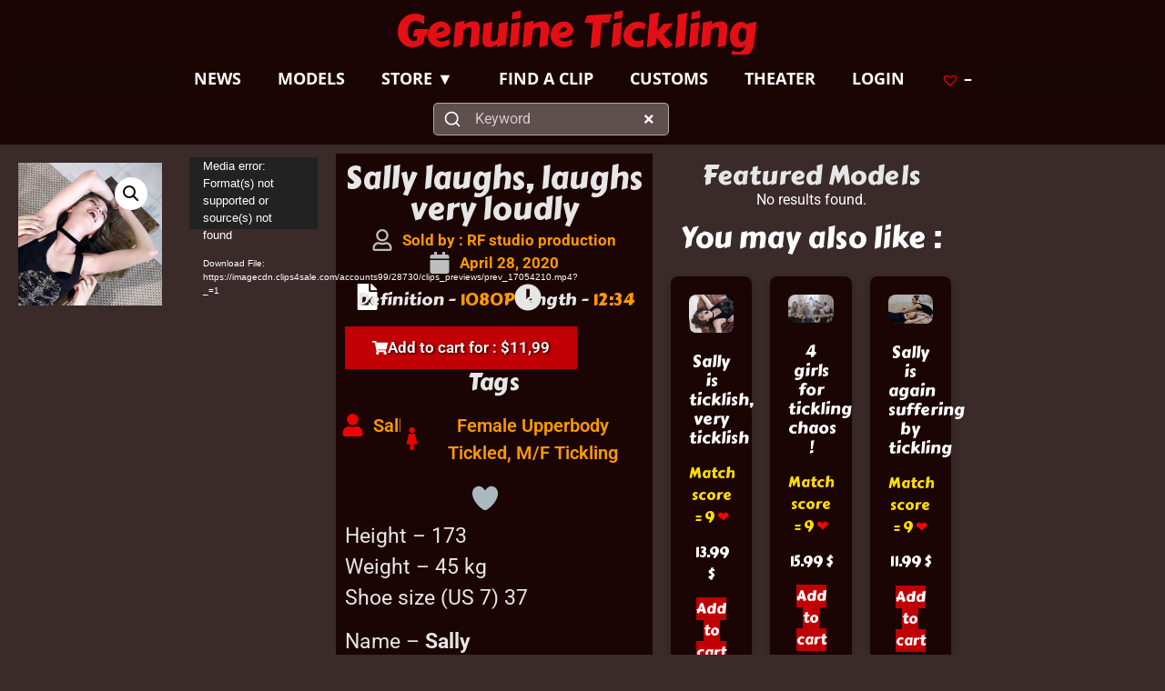

--- FILE ---
content_type: text/html; charset=UTF-8
request_url: https://genuinetickling.com/produit/sally-laughs-laughs-very-loudly/
body_size: 60454
content:
<!doctype html><html lang="en-US"><head><script data-no-optimize="1">var litespeed_docref=sessionStorage.getItem("litespeed_docref");litespeed_docref&&(Object.defineProperty(document,"referrer",{get:function(){return litespeed_docref}}),sessionStorage.removeItem("litespeed_docref"));</script> <meta charset="UTF-8"><link rel="preconnect" href="https://fonts.gstatic.com/" crossorigin /><meta name="viewport" content="width=device-width, initial-scale=1"><link rel="profile" href="https://gmpg.org/xfn/11"><title>Sally laughs, laughs very loudly &#8211; Genuine Tickling</title><meta name='robots' content='max-image-preview:large' /> <script id="quic-geoblocking" src="[data-uri]" defer></script> <link rel='dns-prefetch' href='//unpkg.com' /><link rel='dns-prefetch' href='//fonts.googleapis.com' /><link href='https://fonts.gstatic.com' crossorigin rel='preconnect' /><link rel="alternate" type="application/rss+xml" title="Genuine Tickling &raquo; Feed" href="https://genuinetickling.com/feed/" /><link rel="alternate" type="application/rss+xml" title="Genuine Tickling &raquo; Comments Feed" href="https://genuinetickling.com/comments/feed/" /><link rel="alternate" title="oEmbed (JSON)" type="application/json+oembed" href="https://genuinetickling.com/wp-json/oembed/1.0/embed?url=https%3A%2F%2Fgenuinetickling.com%2Fproduit%2Fsally-laughs-laughs-very-loudly%2F" /><link rel="alternate" title="oEmbed (XML)" type="text/xml+oembed" href="https://genuinetickling.com/wp-json/oembed/1.0/embed?url=https%3A%2F%2Fgenuinetickling.com%2Fproduit%2Fsally-laughs-laughs-very-loudly%2F&#038;format=xml" /><style id='wp-img-auto-sizes-contain-inline-css'>img:is([sizes=auto i],[sizes^="auto," i]){contain-intrinsic-size:3000px 1500px}</style> <script src="[data-uri]" defer></script><script data-optimized="1" src="https://img-gt.b-cdn.net/wp-content/plugins/litespeed-cache/assets/js/webfontloader.min.js" defer></script><link rel="preload" as="image" href="https://img-gt.b-cdn.net/wp-content/uploads/2020/04/sally-600x600.jpg"><link data-optimized="1" rel='stylesheet' id='wdp_cart-summary-css' href='https://img-gt.b-cdn.net/wp-content/litespeed/css/0fd79daf894226a4ff308ace73ee83cd.css?ver=2f15a' media='all' /><link data-optimized="1" rel='stylesheet' id='woosb-blocks-css' href='https://img-gt.b-cdn.net/wp-content/litespeed/css/9b301e321a6f46fc22c083c8e2a8f352.css?ver=1f249' media='all' /><link data-optimized="1" rel='stylesheet' id='xt-icons-css' href='https://img-gt.b-cdn.net/wp-content/litespeed/css/c5ae135e6c73dd3547c683a7b8c680e4.css?ver=e6d59' media='all' /><link data-optimized="1" rel='stylesheet' id='xt_framework_add-to-cart-css' href='https://img-gt.b-cdn.net/wp-content/litespeed/css/d48f11621aca1a8686de26f4f9fa2048.css?ver=59bbb' media='all' /><link data-optimized="1" rel='stylesheet' id='wp-block-library-css' href='https://img-gt.b-cdn.net/wp-content/litespeed/css/d641a085c1c76c6a01ad4f9070d3f10f.css?ver=95841' media='all' /><style id='presto-player-popup-trigger-style-inline-css'>:where(.wp-block-presto-player-popup-trigger){display:grid;gap:1rem;cursor:pointer}:where(.presto-popup-image-trigger){position:relative;cursor:pointer}:where(.presto-popup-image-trigger)::before{content:"";position:absolute;top:50%;left:50%;transform:translate(-50%,-50%);width:48px;height:48px;background-image:url(https://img-gt.b-cdn.net/wp-content/plugins/presto-player/src/admin/blocks/blocks/popup-trigger/../../../../../img/play-button.svg);background-size:contain;background-repeat:no-repeat;background-position:center;z-index:10;pointer-events:none}:where(.presto-popup-image-trigger img){display:block;width:100%;height:auto;filter:brightness(.5)}</style><style id='presto-player-popup-media-style-inline-css'>.wp-block-presto-player-popup.is-selected .wp-block-presto-player-popup-media{display:initial}.wp-block-presto-player-popup.has-child-selected .wp-block-presto-player-popup-media{display:initial}.presto-popup__overlay{position:fixed;top:0;left:0;z-index:100000;overflow:hidden;width:100%;height:100vh;box-sizing:border-box;padding:0 5%;visibility:hidden;opacity:0;display:flex;align-items:center;justify-content:center;transition:opacity 0.2s ease,visibility 0.2s ease;--presto-popup-media-width:1280px;--presto-popup-background-color:rgba(0, 0, 0, 0.917)}.presto-popup--active{visibility:visible;opacity:1}.presto-popup--active .presto-popup__content{transform:scale(1)}.presto-popup__content{position:relative;z-index:9999999999;width:100%;max-width:var(--presto-popup-media-width);transform:scale(.9);transition:transform 0.2s ease}.presto-popup__close-button{position:absolute;top:calc(env(safe-area-inset-top) + 16px);right:calc(env(safe-area-inset-right) + 16px);padding:0;cursor:pointer;z-index:5000000;min-width:24px;min-height:24px;width:24px;height:24px;display:flex;align-items:center;justify-content:center;border:none;background:none;box-shadow:none;transition:opacity 0.2s ease}.presto-popup__close-button:hover,.presto-popup__close-button:focus{opacity:.8;background:none;border:none}.presto-popup__close-button:not(:hover):not(:active):not(.has-background){background:none;border:none}.presto-popup__close-button svg{width:24px;height:24px;fill:#fff}.presto-popup__scrim{width:100%;height:100%;position:absolute;z-index:2000000;background-color:var(--presto-popup-background-color,#ffffff)}.presto-popup__speak{position:absolute;width:1px;height:1px;padding:0;margin:-1px;overflow:hidden;clip:rect(0,0,0,0);white-space:nowrap;border:0}</style><style id='global-styles-inline-css'>:root{--wp--preset--aspect-ratio--square:1;--wp--preset--aspect-ratio--4-3:4/3;--wp--preset--aspect-ratio--3-4:3/4;--wp--preset--aspect-ratio--3-2:3/2;--wp--preset--aspect-ratio--2-3:2/3;--wp--preset--aspect-ratio--16-9:16/9;--wp--preset--aspect-ratio--9-16:9/16;--wp--preset--color--black:#000000;--wp--preset--color--cyan-bluish-gray:#abb8c3;--wp--preset--color--white:#ffffff;--wp--preset--color--pale-pink:#f78da7;--wp--preset--color--vivid-red:#cf2e2e;--wp--preset--color--luminous-vivid-orange:#ff6900;--wp--preset--color--luminous-vivid-amber:#fcb900;--wp--preset--color--light-green-cyan:#7bdcb5;--wp--preset--color--vivid-green-cyan:#00d084;--wp--preset--color--pale-cyan-blue:#8ed1fc;--wp--preset--color--vivid-cyan-blue:#0693e3;--wp--preset--color--vivid-purple:#9b51e0;--wp--preset--gradient--vivid-cyan-blue-to-vivid-purple:linear-gradient(135deg,rgb(6,147,227) 0%,rgb(155,81,224) 100%);--wp--preset--gradient--light-green-cyan-to-vivid-green-cyan:linear-gradient(135deg,rgb(122,220,180) 0%,rgb(0,208,130) 100%);--wp--preset--gradient--luminous-vivid-amber-to-luminous-vivid-orange:linear-gradient(135deg,rgb(252,185,0) 0%,rgb(255,105,0) 100%);--wp--preset--gradient--luminous-vivid-orange-to-vivid-red:linear-gradient(135deg,rgb(255,105,0) 0%,rgb(207,46,46) 100%);--wp--preset--gradient--very-light-gray-to-cyan-bluish-gray:linear-gradient(135deg,rgb(238,238,238) 0%,rgb(169,184,195) 100%);--wp--preset--gradient--cool-to-warm-spectrum:linear-gradient(135deg,rgb(74,234,220) 0%,rgb(151,120,209) 20%,rgb(207,42,186) 40%,rgb(238,44,130) 60%,rgb(251,105,98) 80%,rgb(254,248,76) 100%);--wp--preset--gradient--blush-light-purple:linear-gradient(135deg,rgb(255,206,236) 0%,rgb(152,150,240) 100%);--wp--preset--gradient--blush-bordeaux:linear-gradient(135deg,rgb(254,205,165) 0%,rgb(254,45,45) 50%,rgb(107,0,62) 100%);--wp--preset--gradient--luminous-dusk:linear-gradient(135deg,rgb(255,203,112) 0%,rgb(199,81,192) 50%,rgb(65,88,208) 100%);--wp--preset--gradient--pale-ocean:linear-gradient(135deg,rgb(255,245,203) 0%,rgb(182,227,212) 50%,rgb(51,167,181) 100%);--wp--preset--gradient--electric-grass:linear-gradient(135deg,rgb(202,248,128) 0%,rgb(113,206,126) 100%);--wp--preset--gradient--midnight:linear-gradient(135deg,rgb(2,3,129) 0%,rgb(40,116,252) 100%);--wp--preset--font-size--small:13px;--wp--preset--font-size--medium:20px;--wp--preset--font-size--large:36px;--wp--preset--font-size--x-large:42px;--wp--preset--spacing--20:0.44rem;--wp--preset--spacing--30:0.67rem;--wp--preset--spacing--40:1rem;--wp--preset--spacing--50:1.5rem;--wp--preset--spacing--60:2.25rem;--wp--preset--spacing--70:3.38rem;--wp--preset--spacing--80:5.06rem;--wp--preset--shadow--natural:6px 6px 9px rgba(0, 0, 0, 0.2);--wp--preset--shadow--deep:12px 12px 50px rgba(0, 0, 0, 0.4);--wp--preset--shadow--sharp:6px 6px 0px rgba(0, 0, 0, 0.2);--wp--preset--shadow--outlined:6px 6px 0px -3px rgb(255, 255, 255), 6px 6px rgb(0, 0, 0);--wp--preset--shadow--crisp:6px 6px 0px rgb(0, 0, 0)}:root{--wp--style--global--content-size:800px;--wp--style--global--wide-size:1200px}:where(body){margin:0}.wp-site-blocks>.alignleft{float:left;margin-right:2em}.wp-site-blocks>.alignright{float:right;margin-left:2em}.wp-site-blocks>.aligncenter{justify-content:center;margin-left:auto;margin-right:auto}:where(.wp-site-blocks)>*{margin-block-start:24px;margin-block-end:0}:where(.wp-site-blocks)>:first-child{margin-block-start:0}:where(.wp-site-blocks)>:last-child{margin-block-end:0}:root{--wp--style--block-gap:24px}:root :where(.is-layout-flow)>:first-child{margin-block-start:0}:root :where(.is-layout-flow)>:last-child{margin-block-end:0}:root :where(.is-layout-flow)>*{margin-block-start:24px;margin-block-end:0}:root :where(.is-layout-constrained)>:first-child{margin-block-start:0}:root :where(.is-layout-constrained)>:last-child{margin-block-end:0}:root :where(.is-layout-constrained)>*{margin-block-start:24px;margin-block-end:0}:root :where(.is-layout-flex){gap:24px}:root :where(.is-layout-grid){gap:24px}.is-layout-flow>.alignleft{float:left;margin-inline-start:0;margin-inline-end:2em}.is-layout-flow>.alignright{float:right;margin-inline-start:2em;margin-inline-end:0}.is-layout-flow>.aligncenter{margin-left:auto!important;margin-right:auto!important}.is-layout-constrained>.alignleft{float:left;margin-inline-start:0;margin-inline-end:2em}.is-layout-constrained>.alignright{float:right;margin-inline-start:2em;margin-inline-end:0}.is-layout-constrained>.aligncenter{margin-left:auto!important;margin-right:auto!important}.is-layout-constrained>:where(:not(.alignleft):not(.alignright):not(.alignfull)){max-width:var(--wp--style--global--content-size);margin-left:auto!important;margin-right:auto!important}.is-layout-constrained>.alignwide{max-width:var(--wp--style--global--wide-size)}body .is-layout-flex{display:flex}.is-layout-flex{flex-wrap:wrap;align-items:center}.is-layout-flex>:is(*,div){margin:0}body .is-layout-grid{display:grid}.is-layout-grid>:is(*,div){margin:0}body{padding-top:0;padding-right:0;padding-bottom:0;padding-left:0}a:where(:not(.wp-element-button)){text-decoration:underline}:root :where(.wp-element-button,.wp-block-button__link){background-color:#32373c;border-width:0;color:#fff;font-family:inherit;font-size:inherit;font-style:inherit;font-weight:inherit;letter-spacing:inherit;line-height:inherit;padding-top:calc(0.667em + 2px);padding-right:calc(1.333em + 2px);padding-bottom:calc(0.667em + 2px);padding-left:calc(1.333em + 2px);text-decoration:none;text-transform:inherit}.has-black-color{color:var(--wp--preset--color--black)!important}.has-cyan-bluish-gray-color{color:var(--wp--preset--color--cyan-bluish-gray)!important}.has-white-color{color:var(--wp--preset--color--white)!important}.has-pale-pink-color{color:var(--wp--preset--color--pale-pink)!important}.has-vivid-red-color{color:var(--wp--preset--color--vivid-red)!important}.has-luminous-vivid-orange-color{color:var(--wp--preset--color--luminous-vivid-orange)!important}.has-luminous-vivid-amber-color{color:var(--wp--preset--color--luminous-vivid-amber)!important}.has-light-green-cyan-color{color:var(--wp--preset--color--light-green-cyan)!important}.has-vivid-green-cyan-color{color:var(--wp--preset--color--vivid-green-cyan)!important}.has-pale-cyan-blue-color{color:var(--wp--preset--color--pale-cyan-blue)!important}.has-vivid-cyan-blue-color{color:var(--wp--preset--color--vivid-cyan-blue)!important}.has-vivid-purple-color{color:var(--wp--preset--color--vivid-purple)!important}.has-black-background-color{background-color:var(--wp--preset--color--black)!important}.has-cyan-bluish-gray-background-color{background-color:var(--wp--preset--color--cyan-bluish-gray)!important}.has-white-background-color{background-color:var(--wp--preset--color--white)!important}.has-pale-pink-background-color{background-color:var(--wp--preset--color--pale-pink)!important}.has-vivid-red-background-color{background-color:var(--wp--preset--color--vivid-red)!important}.has-luminous-vivid-orange-background-color{background-color:var(--wp--preset--color--luminous-vivid-orange)!important}.has-luminous-vivid-amber-background-color{background-color:var(--wp--preset--color--luminous-vivid-amber)!important}.has-light-green-cyan-background-color{background-color:var(--wp--preset--color--light-green-cyan)!important}.has-vivid-green-cyan-background-color{background-color:var(--wp--preset--color--vivid-green-cyan)!important}.has-pale-cyan-blue-background-color{background-color:var(--wp--preset--color--pale-cyan-blue)!important}.has-vivid-cyan-blue-background-color{background-color:var(--wp--preset--color--vivid-cyan-blue)!important}.has-vivid-purple-background-color{background-color:var(--wp--preset--color--vivid-purple)!important}.has-black-border-color{border-color:var(--wp--preset--color--black)!important}.has-cyan-bluish-gray-border-color{border-color:var(--wp--preset--color--cyan-bluish-gray)!important}.has-white-border-color{border-color:var(--wp--preset--color--white)!important}.has-pale-pink-border-color{border-color:var(--wp--preset--color--pale-pink)!important}.has-vivid-red-border-color{border-color:var(--wp--preset--color--vivid-red)!important}.has-luminous-vivid-orange-border-color{border-color:var(--wp--preset--color--luminous-vivid-orange)!important}.has-luminous-vivid-amber-border-color{border-color:var(--wp--preset--color--luminous-vivid-amber)!important}.has-light-green-cyan-border-color{border-color:var(--wp--preset--color--light-green-cyan)!important}.has-vivid-green-cyan-border-color{border-color:var(--wp--preset--color--vivid-green-cyan)!important}.has-pale-cyan-blue-border-color{border-color:var(--wp--preset--color--pale-cyan-blue)!important}.has-vivid-cyan-blue-border-color{border-color:var(--wp--preset--color--vivid-cyan-blue)!important}.has-vivid-purple-border-color{border-color:var(--wp--preset--color--vivid-purple)!important}.has-vivid-cyan-blue-to-vivid-purple-gradient-background{background:var(--wp--preset--gradient--vivid-cyan-blue-to-vivid-purple)!important}.has-light-green-cyan-to-vivid-green-cyan-gradient-background{background:var(--wp--preset--gradient--light-green-cyan-to-vivid-green-cyan)!important}.has-luminous-vivid-amber-to-luminous-vivid-orange-gradient-background{background:var(--wp--preset--gradient--luminous-vivid-amber-to-luminous-vivid-orange)!important}.has-luminous-vivid-orange-to-vivid-red-gradient-background{background:var(--wp--preset--gradient--luminous-vivid-orange-to-vivid-red)!important}.has-very-light-gray-to-cyan-bluish-gray-gradient-background{background:var(--wp--preset--gradient--very-light-gray-to-cyan-bluish-gray)!important}.has-cool-to-warm-spectrum-gradient-background{background:var(--wp--preset--gradient--cool-to-warm-spectrum)!important}.has-blush-light-purple-gradient-background{background:var(--wp--preset--gradient--blush-light-purple)!important}.has-blush-bordeaux-gradient-background{background:var(--wp--preset--gradient--blush-bordeaux)!important}.has-luminous-dusk-gradient-background{background:var(--wp--preset--gradient--luminous-dusk)!important}.has-pale-ocean-gradient-background{background:var(--wp--preset--gradient--pale-ocean)!important}.has-electric-grass-gradient-background{background:var(--wp--preset--gradient--electric-grass)!important}.has-midnight-gradient-background{background:var(--wp--preset--gradient--midnight)!important}.has-small-font-size{font-size:var(--wp--preset--font-size--small)!important}.has-medium-font-size{font-size:var(--wp--preset--font-size--medium)!important}.has-large-font-size{font-size:var(--wp--preset--font-size--large)!important}.has-x-large-font-size{font-size:var(--wp--preset--font-size--x-large)!important}:root :where(.wp-block-pullquote){font-size:1.5em;line-height:1.6}</style><link data-optimized="1" rel='stylesheet' id='photoswipe-css' href='https://img-gt.b-cdn.net/wp-content/litespeed/css/8a95198ec0d727eb64c40a15ba778404.css?ver=c22b2' media='all' /><link data-optimized="1" rel='stylesheet' id='photoswipe-default-skin-css' href='https://img-gt.b-cdn.net/wp-content/litespeed/css/32f8d880cea286decf1fb52e25f53f70.css?ver=d129b' media='all' /><link data-optimized="1" rel='stylesheet' id='woocommerce-layout-css' href='https://img-gt.b-cdn.net/wp-content/litespeed/css/08e9355ef2082d856a3eb576072e33f5.css?ver=367f5' media='all' /><link data-optimized="1" rel='stylesheet' id='woocommerce-smallscreen-css' href='https://img-gt.b-cdn.net/wp-content/litespeed/css/6961fc40243bb055fe8f61ff831c5689.css?ver=7cff5' media='only screen and (max-width: 768px)' /><link data-optimized="1" rel='stylesheet' id='woocommerce-general-css' href='https://img-gt.b-cdn.net/wp-content/litespeed/css/0dd0f1f09ba866251c013604724d066e.css?ver=43438' media='all' /><style id='woocommerce-inline-inline-css'>.woocommerce form .form-row .required{visibility:visible}.mvx-product-policies .description{margin:0 0 1.41575em}</style><link data-optimized="1" rel='stylesheet' id='wp-ulike-css' href='https://img-gt.b-cdn.net/wp-content/litespeed/css/4bfaf1091f3c70744eacf85105a4e8ab.css?ver=835d4' media='all' /><style id='wpgb-head-inline-css'>.wp-grid-builder:not(.wpgb-template),.wpgb-facet{opacity:.01}.wpgb-facet fieldset{margin:0;padding:0;border:none;outline:none;box-shadow:none}.wpgb-facet fieldset:last-child{margin-bottom:40px}.wpgb-facet fieldset legend.wpgb-sr-only{height:1px;width:1px}</style><link data-optimized="1" rel='stylesheet' id='xtfw_notice-css' href='https://img-gt.b-cdn.net/wp-content/litespeed/css/8feee9339a011638c3dafaeabf79fc64.css?ver=1ddd6' media='all' /><link data-optimized="1" rel='stylesheet' id='xt-woo-floating-cart-css' href='https://img-gt.b-cdn.net/wp-content/litespeed/css/15737dd3ba27cde41a6d4e0fbd9da709.css?ver=02650' media='all' /><link data-optimized="1" rel='stylesheet' id='xt-woo-custom-css' href='https://img-gt.b-cdn.net/wp-content/litespeed/css/97af6c11acc1ea0c74279c6704075324.css?ver=99577' media='all' /><link data-optimized="1" rel='stylesheet' id='xt-lightslider-css' href='https://img-gt.b-cdn.net/wp-content/litespeed/css/b2bfbd4c1a02c8f9df2f276908479495.css?ver=e5a30' media='all' /><link data-optimized="1" rel='stylesheet' id='dce-style-css' href='https://img-gt.b-cdn.net/wp-content/litespeed/css/b964451830dafdb41536aa8dce348796.css?ver=ab308' media='all' /><link data-optimized="1" rel='stylesheet' id='dce-dynamic-visibility-css' href='https://img-gt.b-cdn.net/wp-content/litespeed/css/b854c4c5d31e057d05ff717611af4720.css?ver=5b808' media='all' /><link data-optimized="1" rel='stylesheet' id='dce-reveal-css' href='https://img-gt.b-cdn.net/wp-content/litespeed/css/e39054d577938385a726f5d31d75d167.css?ver=8db37' media='all' /><link data-optimized="1" rel='stylesheet' id='woo-pr-public-style-css' href='https://img-gt.b-cdn.net/wp-content/litespeed/css/f8fa190272063148f4f6fa31c984415a.css?ver=d6f19' media='all' /><link data-optimized="1" rel='stylesheet' id='woosb-frontend-css' href='https://img-gt.b-cdn.net/wp-content/litespeed/css/07e5f04640e206047fe69c758b70898c.css?ver=132df' media='all' /><link rel='preload' as='font' type='font/woff2' crossorigin='anonymous' id='tinvwl-webfont-font-css' href='https://img-gt.b-cdn.net/wp-content/plugins/ti-woocommerce-wishlist-premium/assets/fonts/tinvwl-webfont.woff2?ver=xu2uyi' media='all' /><link data-optimized="1" rel='stylesheet' id='tinvwl-webfont-css' href='https://img-gt.b-cdn.net/wp-content/litespeed/css/642e43f6f5f72de05bdb9bcbd0cdd53c.css?ver=8ae35' media='all' /><link data-optimized="1" rel='stylesheet' id='tinvwl-css' href='https://img-gt.b-cdn.net/wp-content/litespeed/css/63cf835c2c8741f3fa6f953d19d4cb8e.css?ver=3e001' media='all' /><style id='tinvwl-inline-css'>.tinv-wishlist .tinv-modal .tinv-modal-inner{position:relative;margin:0 auto;background-color:#202020}.tinv-wishlist{color:#ED0101}.tinv-wishlist .tinvwl_add_to_wishlist_button.tinvwl-icon-heart:before,.woocommerce ul.products li.product a.tinvwl-button.tinvwl_add_to_wishlist_button.tinvwl-icon-heart:before,.woocommerce-page ul.products li.product a.tinvwl-button.tinvwl-icon-heart.tinvwl_add_to_wishlist_button:before,a.wishlist_products_counter.top_wishlist-heart:before,span.wishlist_products_counter.top_wishlist-heart:before,a.sidr-class-wishlist_products_counter.sidr-class-top_wishlist-heart:before,.tinvwl_cart_to_wishlist_button.tinvwl-icon-heart:before,.tinvwl_all_cart_to_wishlist_button.tinvwl-icon-heart:before{color:#ED0101}a.tinvwl_add_to_wishlist_button{color:#000;border:2px solid #333;border-radius:5px;font-size:16px;padding:10px 20px;cursor:pointer;transition:background-color 0.3s ease}</style><link data-optimized="1" rel='stylesheet' id='hello-elementor-css' href='https://img-gt.b-cdn.net/wp-content/litespeed/css/fc56a1fb799051aae86c415a881d7e4c.css?ver=94493' media='all' /><link data-optimized="1" rel='stylesheet' id='hello-elementor-theme-style-css' href='https://img-gt.b-cdn.net/wp-content/litespeed/css/07fb48d5203a717cdd301b5e14d914e5.css?ver=51251' media='all' /><link data-optimized="1" rel='stylesheet' id='hello-elementor-header-footer-css' href='https://img-gt.b-cdn.net/wp-content/litespeed/css/6abddaf2bd752ce5fe11a38076dcac5b.css?ver=3fb10' media='all' /><link data-optimized="1" rel='stylesheet' id='elementor-frontend-css' href='https://img-gt.b-cdn.net/wp-content/litespeed/css/43ebbe5f0c67255c34cfda496efcc06b.css?ver=06d8f' media='all' /><link data-optimized="1" rel='stylesheet' id='widget-heading-css' href='https://img-gt.b-cdn.net/wp-content/litespeed/css/a63462b890be256485281bbd0a7cb4ee.css?ver=aaec2' media='all' /><link data-optimized="1" rel='stylesheet' id='widget-nav-menu-css' href='https://img-gt.b-cdn.net/wp-content/litespeed/css/2e1d4971796bbfa4038aafea291f6cef.css?ver=cc0b5' media='all' /><link data-optimized="1" rel='stylesheet' id='e-sticky-css' href='https://img-gt.b-cdn.net/wp-content/litespeed/css/342b3bde7de2546e51d0d4a2ca37b8d0.css?ver=c8d02' media='all' /><link data-optimized="1" rel='stylesheet' id='widget-woocommerce-product-images-css' href='https://img-gt.b-cdn.net/wp-content/litespeed/css/d35ae5cf9df1c57e8baeb8d97c151bc7.css?ver=fcebd' media='all' /><link data-optimized="1" rel='stylesheet' id='widget-post-info-css' href='https://img-gt.b-cdn.net/wp-content/litespeed/css/7b46efbb2b84105a4204c1d9275b5c23.css?ver=8cc1e' media='all' /><link data-optimized="1" rel='stylesheet' id='widget-icon-list-css' href='https://img-gt.b-cdn.net/wp-content/litespeed/css/c6f4c6fe077097ebe2211f3f39ebbcf1.css?ver=aa5e9' media='all' /><link data-optimized="1" rel='stylesheet' id='dce-acf-css' href='https://img-gt.b-cdn.net/wp-content/litespeed/css/05720c212368f57ae1c1e0e66f234d35.css?ver=306e9' media='all' /><link data-optimized="1" rel='stylesheet' id='e-animation-grow-css' href='https://img-gt.b-cdn.net/wp-content/litespeed/css/159d9f3923b18aac35d5fd1da9d4a86f.css?ver=60ee4' media='all' /><link data-optimized="1" rel='stylesheet' id='widget-woocommerce-product-add-to-cart-css' href='https://img-gt.b-cdn.net/wp-content/litespeed/css/096995f4af7f8c59617d1069c6f55e1d.css?ver=b5aa6' media='all' /><link data-optimized="1" rel='stylesheet' id='widget-icon-box-css' href='https://img-gt.b-cdn.net/wp-content/litespeed/css/6cf60841f854ea5418735d6a8b725e8f.css?ver=a60b2' media='all' /><link data-optimized="1" rel='stylesheet' id='widget-form-css' href='https://img-gt.b-cdn.net/wp-content/litespeed/css/cc5982248738292ae382ac9c250b7ae0.css?ver=b6faa' media='all' /><link data-optimized="1" rel='stylesheet' id='widget-off-canvas-css' href='https://img-gt.b-cdn.net/wp-content/litespeed/css/d57b86391e606a504d71807202428ac2.css?ver=7a711' media='all' /><link data-optimized="1" rel='stylesheet' id='e-animation-pulse-css' href='https://img-gt.b-cdn.net/wp-content/litespeed/css/6db474aa5080e50b5498bd3546d7c49d.css?ver=061d7' media='all' /><link data-optimized="1" rel='stylesheet' id='dce-dynamic-posts-css' href='https://img-gt.b-cdn.net/wp-content/litespeed/css/7e95fd3ed803e62078b52b1a01ce48e4.css?ver=d8db5' media='all' /><link data-optimized="1" rel='stylesheet' id='dce-dynamicPosts-grid-css' href='https://img-gt.b-cdn.net/wp-content/litespeed/css/7f223dae84fcd2d3ab18e096b98053ce.css?ver=e1800' media='all' /><link data-optimized="1" rel='stylesheet' id='e-animation-bounce-css' href='https://img-gt.b-cdn.net/wp-content/litespeed/css/9e111f9e7f0718df9d42c897021c4207.css?ver=4887b' media='all' /><link data-optimized="1" rel='stylesheet' id='e-animation-flash-css' href='https://img-gt.b-cdn.net/wp-content/litespeed/css/0958bb05978ee6c621d19653ac1f3f38.css?ver=8950d' media='all' /><link data-optimized="1" rel='stylesheet' id='e-animation-fadeIn-css' href='https://img-gt.b-cdn.net/wp-content/litespeed/css/8a95f9306946f41353f8a71b2d703135.css?ver=f8716' media='all' /><link data-optimized="1" rel='stylesheet' id='e-popup-css' href='https://img-gt.b-cdn.net/wp-content/litespeed/css/db236ca74d42108971eb82b6d49994f0.css?ver=06895' media='all' /><link data-optimized="1" rel='stylesheet' id='e-animation-fadeInDown-css' href='https://img-gt.b-cdn.net/wp-content/litespeed/css/9d7fbd92c517bb4afa75b07badb81947.css?ver=0de10' media='all' /><link data-optimized="1" rel='stylesheet' id='elementor-post-2964958-css' href='https://img-gt.b-cdn.net/wp-content/litespeed/css/bf7679b71a84874fdfdb910e088e8008.css?ver=68839' media='all' /><link data-optimized="1" rel='stylesheet' id='dashicons-css' href='https://img-gt.b-cdn.net/wp-content/litespeed/css/dd201cebf5f567e0163e73954b0e1ac6.css?ver=c92ea' media='all' /><link data-optimized="1" rel='stylesheet' id='elementor-post-61832-css' href='https://img-gt.b-cdn.net/wp-content/litespeed/css/7d808cc06fc36895d7333d5c574bba04.css?ver=06997' media='all' /><link data-optimized="1" rel='stylesheet' id='elementor-post-62222-css' href='https://img-gt.b-cdn.net/wp-content/litespeed/css/31ec9a8461830985f57921cb1b38014a.css?ver=8a9ee' media='all' /><link data-optimized="1" rel='stylesheet' id='elementor-post-22227-css' href='https://img-gt.b-cdn.net/wp-content/litespeed/css/fd12d4719ec04efc3ab694de038e3f5b.css?ver=a3807' media='all' /><link data-optimized="1" rel='stylesheet' id='elementor-post-22823-css' href='https://img-gt.b-cdn.net/wp-content/litespeed/css/5ee07535ca072af5fc7ee4cdcadfc10c.css?ver=1e62e' media='all' /><link data-optimized="1" rel='stylesheet' id='elementor-post-3312813-css' href='https://img-gt.b-cdn.net/wp-content/litespeed/css/aa7d41bb24158f95b62fec2e72e32f02.css?ver=1b4de' media='all' /><link data-optimized="1" rel='stylesheet' id='e-woocommerce-notices-css' href='https://img-gt.b-cdn.net/wp-content/litespeed/css/4f90570733514671aa1a87c5b8e6eb43.css?ver=5812b' media='all' /><link data-optimized="1" rel='stylesheet' id='um_modal-css' href='https://img-gt.b-cdn.net/wp-content/litespeed/css/25868be0ca13486e3f93be9080f3a0fd.css?ver=fe9ed' media='all' /><link data-optimized="1" rel='stylesheet' id='um_ui-css' href='https://img-gt.b-cdn.net/wp-content/litespeed/css/a05fadf91722294a472c6a907e6f453c.css?ver=ffd77' media='all' /><link data-optimized="1" rel='stylesheet' id='um_tipsy-css' href='https://img-gt.b-cdn.net/wp-content/litespeed/css/875f218902bd07f0291a67a36315b9ad.css?ver=5ee62' media='all' /><link data-optimized="1" rel='stylesheet' id='um_raty-css' href='https://img-gt.b-cdn.net/wp-content/litespeed/css/2929aaa48519b435668adbdad17fde82.css?ver=cbfd6' media='all' /><link data-optimized="1" rel='stylesheet' id='select2-css' href='https://img-gt.b-cdn.net/wp-content/litespeed/css/e6568ec0882a4135ad44d9529dd73558.css?ver=e6723' media='all' /><link data-optimized="1" rel='stylesheet' id='um_fileupload-css' href='https://img-gt.b-cdn.net/wp-content/litespeed/css/45e472751f776f6fc7769fd156807071.css?ver=a4b5d' media='all' /><link data-optimized="1" rel='stylesheet' id='um_confirm-css' href='https://img-gt.b-cdn.net/wp-content/litespeed/css/7f534826ccac48dabc2b260756fdfa4e.css?ver=847c3' media='all' /><link data-optimized="1" rel='stylesheet' id='um_datetime-css' href='https://img-gt.b-cdn.net/wp-content/litespeed/css/c3d88eda152ab1528841821d0b8033e5.css?ver=9ad12' media='all' /><link data-optimized="1" rel='stylesheet' id='um_datetime_date-css' href='https://img-gt.b-cdn.net/wp-content/litespeed/css/42190e353728c821dd68f27eaae448fb.css?ver=d4e07' media='all' /><link data-optimized="1" rel='stylesheet' id='um_datetime_time-css' href='https://img-gt.b-cdn.net/wp-content/litespeed/css/6c8d8ebc49d70b04301562db691d4bea.css?ver=7ece6' media='all' /><link data-optimized="1" rel='stylesheet' id='um_fonticons_ii-css' href='https://img-gt.b-cdn.net/wp-content/litespeed/css/8452465225689541e5672f43242db1b5.css?ver=4b00f' media='all' /><link data-optimized="1" rel='stylesheet' id='um_fonticons_fa-css' href='https://img-gt.b-cdn.net/wp-content/litespeed/css/89e34ee5d82f420cf790242d1abd61d2.css?ver=7099f' media='all' /><link data-optimized="1" rel='stylesheet' id='um_fontawesome-css' href='https://img-gt.b-cdn.net/wp-content/litespeed/css/3c5193731bed4b3ff2857dbb1b391d71.css?ver=22d19' media='all' /><link data-optimized="1" rel='stylesheet' id='um_common-css' href='https://img-gt.b-cdn.net/wp-content/litespeed/css/0edea1bcc782890c5ba38977fd4f9396.css?ver=9c3fe' media='all' /><link data-optimized="1" rel='stylesheet' id='um_responsive-css' href='https://img-gt.b-cdn.net/wp-content/litespeed/css/317db496241549d4c2ee321d264ff032.css?ver=8e38e' media='all' /><link data-optimized="1" rel='stylesheet' id='um_styles-css' href='https://img-gt.b-cdn.net/wp-content/litespeed/css/964a3174f87a6884026fa8a666243d1e.css?ver=2bd75' media='all' /><link data-optimized="1" rel='stylesheet' id='um_crop-css' href='https://img-gt.b-cdn.net/wp-content/litespeed/css/89cfc88a1986e8855482025bdd04cfca.css?ver=c3c55' media='all' /><link data-optimized="1" rel='stylesheet' id='um_profile-css' href='https://img-gt.b-cdn.net/wp-content/litespeed/css/57ad5e3b07d172c9c47791f55c79487a.css?ver=c7f8b' media='all' /><link data-optimized="1" rel='stylesheet' id='um_account-css' href='https://img-gt.b-cdn.net/wp-content/litespeed/css/e46e86c6b6c82123d35123cdad6ffc73.css?ver=4b44a' media='all' /><link data-optimized="1" rel='stylesheet' id='um_misc-css' href='https://img-gt.b-cdn.net/wp-content/litespeed/css/b89fd912b7707b94931befa2875fe263.css?ver=3f132' media='all' /><link data-optimized="1" rel='stylesheet' id='um_default_css-css' href='https://img-gt.b-cdn.net/wp-content/litespeed/css/9fc0124ede9d5c8c8395a53f083521cd.css?ver=3cb95' media='all' /><link data-optimized="1" rel='stylesheet' id='hello-elementor-parent-style-css' href='https://img-gt.b-cdn.net/wp-content/litespeed/css/22ac848f4aa19f3ab84150c60d13d181.css?ver=58584' media='all' /><link data-optimized="1" rel='stylesheet' id='hello-elementor-child-style-css' href='https://img-gt.b-cdn.net/wp-content/litespeed/css/399fd21b4113b19855bd80b9179a26e8.css?ver=3026e' media='all' /><link data-optimized="1" rel='stylesheet' id='my_account_css-css' href='https://img-gt.b-cdn.net/wp-content/litespeed/css/ca331d2a78cac3000fd411a5134f90a3.css?ver=de95f' media='all' /><link data-optimized="1" rel='stylesheet' id='product_css-css' href='https://img-gt.b-cdn.net/wp-content/litespeed/css/d00ad75d1ed691b2fbbfaeddf94df83e.css?ver=ccc86' media='all' /><link data-optimized="1" rel='stylesheet' id='multiple_vendor-css' href='https://img-gt.b-cdn.net/wp-content/litespeed/css/db38cc65b3570cf090de5afd2f8dedb3.css?ver=def5e' media='all' /><link data-optimized="1" rel='stylesheet' id='elementor-gf-local-roboto-css' href='https://img-gt.b-cdn.net/wp-content/litespeed/css/e224f48464eba0fca17ccace742ed0e9.css?ver=e13f8' media='all' /><link data-optimized="1" rel='stylesheet' id='elementor-gf-local-robotoslab-css' href='https://img-gt.b-cdn.net/wp-content/litespeed/css/25919949b101a02a86642e5adf669e06.css?ver=b7891' media='all' /><link data-optimized="1" rel='stylesheet' id='elementor-gf-local-carterone-css' href='https://img-gt.b-cdn.net/wp-content/litespeed/css/b01df89d50a94af4491adc4268d3967f.css?ver=e111a' media='all' /><link data-optimized="1" rel='stylesheet' id='elementor-gf-local-opensans-css' href='https://img-gt.b-cdn.net/wp-content/litespeed/css/56d32c02241594e2234cec9806f590ca.css?ver=f6141' media='all' /><link data-optimized="1" rel='stylesheet' id='wdp_pricing-table-css' href='https://img-gt.b-cdn.net/wp-content/litespeed/css/6649caa8602fc59e70c3e6d430ecc4db.css?ver=88114' media='all' /><link data-optimized="1" rel='stylesheet' id='wdp_deals-table-css' href='https://img-gt.b-cdn.net/wp-content/litespeed/css/fec0108682ad2b6e69f071ad701e8261.css?ver=61503' media='all' /> <script src="https://img-gt.b-cdn.net/wp-includes/js/jquery/jquery.min.js?ver=3.7.1" id="jquery-core-js"></script> <script data-optimized="1" src="https://img-gt.b-cdn.net/wp-content/litespeed/js/e3e710a4acc00770c6864c72642648c1.js?ver=fef96" id="jquery-migrate-js" defer data-deferred="1"></script> <script id="xtfw-inline-js-after" src="[data-uri]" defer></script> <script data-optimized="1" src="https://img-gt.b-cdn.net/wp-content/litespeed/js/7e97ff7315459222a74a1e4260d75732.js?ver=7b7b6" id="xt-jquery-ajaxqueue-js" defer data-deferred="1"></script> <script data-optimized="1" src="https://img-gt.b-cdn.net/wp-content/litespeed/js/38b6a823aba67bfaa59852cd8489d70c.js?ver=317a8" id="wc-jquery-blockui-js" data-wp-strategy="defer"></script> <script id="wc-add-to-cart-js-extra" src="[data-uri]" defer></script> <script data-optimized="1" src="https://img-gt.b-cdn.net/wp-content/litespeed/js/bd220215575eb35385a39c630508da32.js?ver=b709d" id="wc-add-to-cart-js" data-wp-strategy="defer"></script> <script id="xt_framework_add-to-cart-js-extra" src="[data-uri]" defer></script> <script data-optimized="1" src="https://img-gt.b-cdn.net/wp-content/litespeed/js/19c3131a0767b786c708bb99809c730e.js?ver=f30f4" id="xt_framework_add-to-cart-js" defer data-deferred="1"></script> <script data-optimized="1" src="https://img-gt.b-cdn.net/wp-content/litespeed/js/4389f968abdcc548fde233122af64cef.js?ver=1d646" id="wc-zoom-js" defer data-wp-strategy="defer"></script> <script data-optimized="1" src="https://img-gt.b-cdn.net/wp-content/litespeed/js/e165120ebbf6fd64a410f55c34271105.js?ver=4e7fd" id="wc-flexslider-js" defer data-wp-strategy="defer"></script> <script data-optimized="1" src="https://img-gt.b-cdn.net/wp-content/litespeed/js/3b5bb33eb3752c3b6fc95d85d7f8f182.js?ver=c274f" id="wc-photoswipe-js" defer data-wp-strategy="defer"></script> <script data-optimized="1" src="https://img-gt.b-cdn.net/wp-content/litespeed/js/15048bd06f87e83629a7499daef533ee.js?ver=390bd" id="wc-photoswipe-ui-default-js" defer data-wp-strategy="defer"></script> <script id="wc-single-product-js-extra" src="[data-uri]" defer></script> <script data-optimized="1" src="https://img-gt.b-cdn.net/wp-content/litespeed/js/c30239c1d789afc947e74312ffa8e4fb.js?ver=25858" id="wc-single-product-js" defer data-wp-strategy="defer"></script> <script data-optimized="1" src="https://img-gt.b-cdn.net/wp-content/litespeed/js/156a261f28cbbf03b6531e56ebb4a3b6.js?ver=d12b0" id="wc-js-cookie-js" data-wp-strategy="defer"></script> <script data-optimized="1" src="https://img-gt.b-cdn.net/wp-content/litespeed/js/67931e294152fd42a3d63bae20273a40.js?ver=8195b" id="xt-body-scroll-lock-js" defer data-deferred="1"></script> <script data-optimized="1" src="https://img-gt.b-cdn.net/wp-content/litespeed/js/a25b05e513554912d2b8d317be1ffed0.js?ver=da13d" id="xt-lightslider-js" defer data-deferred="1"></script> <script id="woo-pr-public-script-js-extra" src="[data-uri]" defer></script> <script data-optimized="1" src="https://img-gt.b-cdn.net/wp-content/litespeed/js/33c68e9b604c57a4cb20ed006984f23a.js?ver=4f23a" id="woo-pr-public-script-js" defer data-deferred="1"></script> <script data-optimized="1" src="https://img-gt.b-cdn.net/wp-content/litespeed/js/733d880619a11bd4a84ba94e03c6852f.js?ver=fecb5" id="um-gdpr-js" defer data-deferred="1"></script> <link rel="https://api.w.org/" href="https://genuinetickling.com/wp-json/" /><link rel="alternate" title="JSON" type="application/json" href="https://genuinetickling.com/wp-json/wp/v2/product/19591" /><link rel="EditURI" type="application/rsd+xml" title="RSD" href="https://genuinetickling.com/xmlrpc.php?rsd" /><meta name="generator" content="WordPress 6.9" /><meta name="generator" content="WooCommerce 10.4.3" /><link rel="canonical" href="https://genuinetickling.com/produit/sally-laughs-laughs-very-loudly/" /><link rel='shortlink' href='https://genuinetickling.com/?p=19591' /><meta name="description" content="Height - 173 Weight - 45 kg Shoe size (US 7) 37 Name - Sally Height - 175 cm Age - 23 y.o. Weight - 50 kg Shoe size - 38 (8,5 US) Well, what&#039;s for tonight? Okay! Here&#039;s pretty Russian girl, which is tied to a bench by her arms and legs. Hi Sally, guess what I&#039;ve got for you? Sally is very sensitive to tickling the armpits and on the ribs. When you begin to tickle her, she jerks, squeals and laughs. This is pretty exciting! In general, she says that she does not like when being bound and tickled, but if so - what the hell she&#039;s doing here? It seems to me that she&#039;s deceiving when she says that she does not like it... Anyway, her bare feet are tied at the ankles and tied with a rope to one side of the bench. Her hands are tied with a rope on the other side of the bench. Her body is securely fixed and ready to tickle torture. I&#039;m beginning to tickle her gently, over time increasing the pace. The tickling is emotionally very costly for Sally and she can&#039;t stop laughing. She suffers, greedily inhaling the air, so as not to choke with laughter. Torment this girl with tickling is a pleasure! Sally&#039;s beautiful, sensitive and ticklish. Enjoy!" />
<noscript><style>.wp-grid-builder .wpgb-card.wpgb-card-hidden .wpgb-card-wrapper{opacity:1!important;visibility:visible!important;transform:none!important}.wpgb-facet {opacity:1!important;pointer-events:auto!important}.wpgb-facet *:not(.wpgb-pagination-facet){display:none}</style></noscript><meta name="description" content="Height - 173
Weight - 45 kg
Shoe size (US 7) 37Name - Sally
Height - 175 cm
Age - 23 y.o.
Weight - 50 kg
Shoe size - 38 (8,5 US)Well, what&#039;s for tonight? Okay! Here&#039;s pretty Russian girl, which is tied to a bench by her arms and legs.
Hi Sally, guess what I&#039;ve got for you? Sally is very sensitive to tickling the armpits and on the ribs. When you begin to tickle her, she jerks, squeals and laughs. This is pretty exciting! In general, she says that she does not like when being bound and tickled, but if so - what the hell she&#039;s doing here? It seems to me that she&#039;s deceiving when she says that she does not like it...
Anyway, her bare feet are tied at the ankles and tied with a rope to one side of the bench. Her hands are tied with a rope on the other side of the bench. Her body is securely fixed and ready to tickle torture. I&#039;m beginning to tickle her gently, over time increasing the pace. The tickling is emotionally very costly for Sally and she can&#039;t stop laughing. She suffers, greedily inhaling the air, so as not to choke with laughter. Torment this girl with tickling is a pleasure! Sally&#039;s beautiful, sensitive and ticklish. Enjoy!">
<noscript><style>.woocommerce-product-gallery{ opacity: 1 !important; }</style></noscript><style type="text/css">.wdp_bulk_table_content .wdp_pricing_table_caption{color:#6d6d6d ! important}.wdp_bulk_table_content table thead td{color:#6d6d6d ! important}.wdp_bulk_table_content table thead td{background-color:#efefef ! important}.wdp_bulk_table_content table thead td{higlight_background_color-color:#efefef ! important}.wdp_bulk_table_content table thead td{higlight_text_color:#6d6d6d ! important}.wdp_bulk_table_content table tbody td{color:#6d6d6d ! important}.wdp_bulk_table_content table tbody td{background-color:#fff ! important}.wdp_bulk_table_content .wdp_pricing_table_footer{color:#6d6d6d ! important}</style> <script src="[data-uri]" defer></script> <meta name="theme-color" content="#3A2A2A"><link rel="icon" href="https://img-gt.b-cdn.net/wp-content/uploads/2018/05/favicon-100x100.png" sizes="32x32" /><link rel="icon" href="https://img-gt.b-cdn.net/wp-content/uploads/2018/05/favicon-300x300.png" sizes="192x192" /><link rel="apple-touch-icon" href="https://img-gt.b-cdn.net/wp-content/uploads/2018/05/favicon-300x300.png" /><meta name="msapplication-TileImage" content="https://img-gt.b-cdn.net/wp-content/uploads/2018/05/favicon-300x300.png" /><link rel="alternate" type="application/rss+xml" title="RSS" href="https://genuinetickling.com/rsslatest.xml" /><style id="xirki-inline-styles">.xt_atc-loading .xt_atc-button-spinner-wrap.xt_atc-button-spinner-ready{-webkit-transform:scale(1.4)!important;-moz-transform:scale(1.4)!important;-ms-transform:scale(1.4)!important;-o-transform:scale(1.4)!important;transform:scale(1.4)!important}:root{--xt-woofc-spinner-color:#f43d3d;--xt-woofc-spinner-overlay-color:rgba(255,255,255,0.5);--xt-woofc-bg-color:#212121;--xt-woofc-color:#ffffff;--xt-woofc-primary-color:#f85757;--xt-woofc-accent-color:#ffffff;--xt-woofc-link-color:#dd3333;--xt-woofc-link-hover-color:#dd9933;--xt-woofc-border-color:#e6e6e6;--xt-woofc-success-color:#4b9b12;--xt-woofc-overlay-color:rgba(17,17,17,0.91);--xt-woofc-trigger-bg-color:#cc1e1e;--xt-woofc-trigger-cart-icon-color:#faf9f9;--xt-woofc-trigger-bg-active-color:#dd3333;--xt-woofc-trigger-close-icon-color:#ffffff;--xt-woofc-counter-bg-color:#f7663a;--xt-woofc-counter-color:#ffffff;--xt-woofc-header-bg-color:#262626;--xt-woofc-header-title-color:#ffffff;--xt-woofc-header-link-color:#dd3333;--xt-woofc-header-link-hover-color:#dd9933;--xt-woofc-product-image-border-radius:0px;--xt-woofc-product-image-padding:0px;--xt-woofc-product-image-border-width:0px;--xt-woofc-product-title-wrap:normal;--xt-woofc-product-title-color:#dd3333;--xt-woofc-product-title-hover-color:#dd9933;--xt-woofc-product-price-color:#ef2e2e;--xt-woofc-product-remove-color:#d10000;--xt-woofc-product-remove-hover-color:#dd9933;--xt-woofc-checkout-btn-bg-color:#dc3232;--xt-woofc-checkout-btn-bg-hover-color:#da1010;--xt-woofc-checkout-btn-hover-color:#ffffff;--xt-woofc-notice-font-size:16px;--xt-woofc-coupon-button-bg-color:#eeeeee;--xt-woofc-coupon-button-text-color:#ffffff;--xt-woofc-coupon-savings-text-color:#81d742;--xt-woofc-sp-title-color:#dd3333;--xt-woofc-sp-arrow-size:25px;--xt-woofc-sp-arrow-color:#dd3333;--xt-woofc-sp-arrow-hover-color:#dd3333;--xt-woofc-shortcode-icon-scale:1.3;--xt-woofc-shortcode-icon-color:#dd3333}.xt_woofc.xt_woofc-icon-actions .xt_woofc-actions a span{display:none}.xt_woofc:not(.xt_woofc-icon-actions) .xt_woofc-actions a i{display:none}.xt_woofc-inner .xt_woofc-count{font-family:inherit}.xt_woofc-inner .xt_woofc-title{font-family:Carter One;font-size:20px;font-weight:400;letter-spacing:1.4px;text-transform:uppercase}.xt_woofc-inner .xt_woofc-coupon,.xt_woofc-inner .xt_woofc-notice{font-family:inherit;font-size:10px;letter-spacing:1.4px;text-transform:uppercase}.xt_woofc-inner .xt_woofc-notice-error{font-family:inherit;font-size:10px;letter-spacing:1.4px;text-transform:uppercase}.xt_woofc-inner .xt_woofc-header-message{font-family:Source Sans Pro;font-size:16px;font-weight:600;letter-spacing:1px;text-align:center;text-transform:none}.xt_woofc-empty .xt_woofc-inner .xt_woofc-no-product{font-family:inherit;font-size:12px;letter-spacing:1.4px;text-transform:none}.xt_woofc-inner .xt_woofc-price,.xt_woofc-inner .xt_woofc-price del,.xt_woofc-inner .xt_woofc-price ins,.xt_woofc-inner .xt_woofc-product-title{font-family:Carter One;font-size:17px;font-weight:400;letter-spacing:0;text-transform:capitalize}.xt_woofc-inner .xt_woofc-subscription .xt_woofc-price{font-size:calc(17px * 0.8)}.xt_woofc-inner .xt_woofc-product-attributes dl dt,.xt_woofc-inner .xt_woofc-product-variations dl dt,.xt_woofc-inner .xt_woofc-sku dl dt{font-family:inherit;font-size:10px;letter-spacing:0;text-transform:capitalize}.xt_woofc-inner .xt_woofc-product-attributes dl dd,.xt_woofc-inner .xt_woofc-product-variations dl dd,.xt_woofc-inner .xt_woofc-sku dl dd{font-family:inherit;font-size:10px;letter-spacing:0;text-transform:capitalize}.xt_woofc-inner .xt_woofc-actions{font-family:inherit;font-size:14px;letter-spacing:0;text-transform:capitalize}.xt_woofc-inner .xt_woofc-quantity input{font-family:inherit;font-size:14px;letter-spacing:1.2px}.xt_woofc-inner a.xt_woofc-checkout{font-family:Carter One;font-size:24px;font-weight:400;letter-spacing:0;text-transform:none}@media screen and (min-width:783px){:root{--xt-woofc-hoffset:11px;--xt-woofc-voffset:12px;--xt-woofc-trigger-size:68px;--xt-woofc-counter-size:30px;--xt-woofc-product-image-width:80px;--xt-woofc-zindex:90198;--xt-woofc-shortcode-size:16px;--xt-woofc-shortcode-badge-scale:1}:root .xt_woofc-dimensions-percent{--xt-woofc-width:36vw}.xt_woofc-cart-open{--xt-woofc-radius:6px}.xt_woofc:not(.xt_woofc-cart-open){--xt-woofc-radius:8px}}@media screen and (max-width:782px){:root{--xt-woofc-hoffset:20px;--xt-woofc-voffset:94px;--xt-woofc-trigger-size:70px;--xt-woofc-counter-size:26px;--xt-woofc-product-image-width:80px;--xt-woofc-zindex:196182;--xt-woofc-shortcode-size:23px;--xt-woofc-shortcode-badge-scale:0.9}:root .xt_woofc-dimensions-percent{--xt-woofc-width:61vw}.xt_woofc-cart-open{--xt-woofc-radius:6px}.xt_woofc:not(.xt_woofc-cart-open){--xt-woofc-radius:6px}}@media screen and (max-width:480px){:root{--xt-woofc-hoffset:0px;--xt-woofc-voffset:82px;--xt-woofc-trigger-size:54px;--xt-woofc-counter-size:20px;--xt-woofc-product-image-width:80px;--xt-woofc-zindex:90198;--xt-woofc-shortcode-size:20px;--xt-woofc-shortcode-badge-scale:0.9}:root .xt_woofc-dimensions-percent{--xt-woofc-width:100vw}.xt_woofc-cart-open{--xt-woofc-radius:6px}.xt_woofc:not(.xt_woofc-cart-open){--xt-woofc-radius:6px}.xt_woofc-inner .xt_woofc-actions{font-size:calc(14px * 0.85)}.xt_woofc-inner .xt_woofc-quantity input{font-size:calc(14px * 0.85)}.xt_woofc-inner a.xt_woofc-checkout{font-size:calc(24px * 0.75)}}@font-face{font-display:swap;font-family:'Carter One';font-style:normal;font-weight:400;src:url(//fonts.gstatic.com/l/font?kit=q5uCsoe5IOB2-pXv9UcNExN8gg&skey=31ef17c3e3d00ad1&v=v18) format('woff')}@font-face{font-display:swap;font-family:'Source Sans Pro';font-style:normal;font-weight:600;src:url(//fonts.gstatic.com/l/font?kit=6xKydSBYKcSV-LCoeQqfX1RYOo3i54rAkw&skey=227a890402fab339&v=v23) format('woff')}</style></head><body class="wp-singular product-template-default single single-product postid-19591 wp-embed-responsive wp-theme-hello-elementor wp-child-theme-hello-elementor-child theme-hello-elementor xt_atc_override_spinner xt_atc_hide_view_cart woocommerce woocommerce-page woocommerce-no-js xt_woofc-is-light tinvwl-theme-style hello-elementor-default e-wc-error-notice e-wc-message-notice e-wc-info-notice elementor-default elementor-template-full-width elementor-kit-2964958 elementor-page-22227"><a class="skip-link screen-reader-text" href="#content">Skip to content</a><header data-elementor-type="header" data-elementor-id="61832" class="elementor elementor-61832 elementor-location-header" data-elementor-post-type="elementor_library"><header class="elementor-element elementor-element-7b9e0d1 e-flex e-con-boxed e-con e-parent" data-id="7b9e0d1" data-element_type="container" data-settings="{&quot;background_background&quot;:&quot;classic&quot;}"><div class="e-con-inner"><div data-dce-title-color="#E30F15" data-dce-advanced-background-color="#00000000" class="elementor-element elementor-element-b0b9371 elementor-widget-mobile__width-auto elementor-widget-tablet__width-auto elementor-widget-mobile_extra__width-auto elementor-widget elementor-widget-heading" data-id="b0b9371" data-element_type="widget" data-widget_type="heading.default">
<span class="elementor-heading-title elementor-size-default"><a href="https://genuinetickling.com">Genuine Tickling</a></span></div><div data-dce-advanced-background-color="#1906068C" class="elementor-element elementor-element-48b19be elementor-nav-menu__text-align-center elementor-nav-menu--stretch elementor-widget-widescreen__width-inherit elementor-hidden-widescreen elementor-hidden-desktop elementor-hidden-laptop elementor-hidden-tablet_extra elementor-hidden-tablet elementor-widget-mobile__width-auto elementor-widget-mobile_extra__width-auto elementor-nav-menu--toggle elementor-nav-menu--burger elementor-widget elementor-widget-nav-menu" data-id="48b19be" data-element_type="widget" data-settings="{&quot;full_width&quot;:&quot;stretch&quot;,&quot;layout&quot;:&quot;dropdown&quot;,&quot;submenu_icon&quot;:{&quot;value&quot;:&quot;&lt;svg aria-hidden=\&quot;true\&quot; class=\&quot;e-font-icon-svg e-fas-caret-down\&quot; viewBox=\&quot;0 0 320 512\&quot; xmlns=\&quot;http:\/\/www.w3.org\/2000\/svg\&quot;&gt;&lt;path d=\&quot;M31.3 192h257.3c17.8 0 26.7 21.5 14.1 34.1L174.1 354.8c-7.8 7.8-20.5 7.8-28.3 0L17.2 226.1C4.6 213.5 13.5 192 31.3 192z\&quot;&gt;&lt;\/path&gt;&lt;\/svg&gt;&quot;,&quot;library&quot;:&quot;fa-solid&quot;},&quot;toggle&quot;:&quot;burger&quot;}" data-widget_type="nav-menu.default"><div class="elementor-menu-toggle" role="button" tabindex="0" aria-label="Menu Toggle" aria-expanded="false">
<svg aria-hidden="true" role="presentation" class="elementor-menu-toggle__icon--open e-font-icon-svg e-eicon-menu-bar" viewBox="0 0 1000 1000" xmlns="http://www.w3.org/2000/svg"><path d="M104 333H896C929 333 958 304 958 271S929 208 896 208H104C71 208 42 237 42 271S71 333 104 333ZM104 583H896C929 583 958 554 958 521S929 458 896 458H104C71 458 42 487 42 521S71 583 104 583ZM104 833H896C929 833 958 804 958 771S929 708 896 708H104C71 708 42 737 42 771S71 833 104 833Z"></path></svg><svg aria-hidden="true" role="presentation" class="elementor-menu-toggle__icon--close e-font-icon-svg e-eicon-close" viewBox="0 0 1000 1000" xmlns="http://www.w3.org/2000/svg"><path d="M742 167L500 408 258 167C246 154 233 150 217 150 196 150 179 158 167 167 154 179 150 196 150 212 150 229 154 242 171 254L408 500 167 742C138 771 138 800 167 829 196 858 225 858 254 829L496 587 738 829C750 842 767 846 783 846 800 846 817 842 829 829 842 817 846 804 846 783 846 767 842 750 829 737L588 500 833 258C863 229 863 200 833 171 804 137 775 137 742 167Z"></path></svg></div><nav class="elementor-nav-menu--dropdown elementor-nav-menu__container" aria-hidden="true"><ul id="menu-2-48b19be" class="elementor-nav-menu"><li class="menu-item menu-item-type-post_type menu-item-object-page menu-item-222635"><a href="https://genuinetickling.com/news-2/" class="elementor-item" tabindex="-1">NEWS</a></li><li class="menu-item menu-item-type-post_type menu-item-object-page menu-item-111321"><a href="https://genuinetickling.com/customs/" class="elementor-item" tabindex="-1">CUSTOMS</a></li><li class="menu-item menu-item-type-post_type menu-item-object-page menu-item-2390429"><a href="https://genuinetickling.com/theater/" class="elementor-item" tabindex="-1">THEATER</a></li><li class="menu-item menu-item-type-custom menu-item-object-custom menu-item-has-children menu-item-111366"><a href="#" class="elementor-item elementor-item-anchor" tabindex="-1">SELLING</a><ul class="sub-menu elementor-nav-menu--dropdown"><li class="menu-item menu-item-type-post_type menu-item-object-page menu-item-111364"><a href="https://genuinetickling.com/why-put-your-clips-on-genuine-tickling/" class="elementor-sub-item" tabindex="-1">Why put your clips on genuine Tickling ?</a></li><li class="menu-item menu-item-type-post_type menu-item-object-page menu-item-111316"><a href="https://genuinetickling.com/open-a-studio/" class="elementor-sub-item" tabindex="-1">Open a Studio</a></li></ul></li><li class="menu-item menu-item-type-post_type menu-item-object-page menu-item-3312849"><a href="https://genuinetickling.com/login/" class="elementor-item" tabindex="-1">LOGIN</a></li></ul></nav></div><div data-dce-advanced-background-color="#1906068C" class="elementor-element elementor-element-59ae3bd elementor-nav-menu__align-center elementor-nav-menu__text-align-center elementor-nav-menu--stretch elementor-nav-menu--dropdown-tablet_extra elementor-widget-widescreen__width-inherit elementor-hidden-mobile_extra elementor-hidden-mobile elementor-widget-laptop__width-inherit elementor-widget-tablet_extra__width-auto elementor-widget-tablet__width-auto elementor-widget-mobile__width-auto elementor-nav-menu--toggle elementor-nav-menu--burger elementor-widget elementor-widget-nav-menu" data-id="59ae3bd" data-element_type="widget" data-settings="{&quot;submenu_icon&quot;:{&quot;value&quot;:&quot;&lt;i aria-hidden=\&quot;true\&quot; class=\&quot;\&quot;&gt;&lt;\/i&gt;&quot;,&quot;library&quot;:&quot;&quot;},&quot;full_width&quot;:&quot;stretch&quot;,&quot;layout&quot;:&quot;horizontal&quot;,&quot;toggle&quot;:&quot;burger&quot;}" data-widget_type="nav-menu.default"><nav aria-label="Menu" class="elementor-nav-menu--main elementor-nav-menu__container elementor-nav-menu--layout-horizontal e--pointer-underline e--animation-fade"><ul id="menu-1-59ae3bd" class="elementor-nav-menu"><li class="menu-item menu-item-type-post_type menu-item-object-page menu-item-222631"><a href="https://genuinetickling.com/news-2/" class="elementor-item">NEWS</a></li><li class="menu-item menu-item-type-post_type menu-item-object-page menu-item-2944"><a href="https://genuinetickling.com/models/" class="elementor-item">MODELS</a></li><li class="menu-item menu-item-type-custom menu-item-object-custom menu-item-has-children menu-item-2939"><a href="#" class="elementor-item elementor-item-anchor">STORE ▼</a><ul class="sub-menu elementor-nav-menu--dropdown"><li class="menu-item menu-item-type-post_type menu-item-object-page menu-item-1043704"><a href="https://genuinetickling.com/all-the-stores/" class="elementor-sub-item">Producers</a></li><li class="menu-item menu-item-type-post_type menu-item-object-page menu-item-home menu-item-2948"><a href="https://genuinetickling.com/" class="elementor-sub-item">Latest clips</a></li><li class="menu-item menu-item-type-post_type menu-item-object-page menu-item-3255272"><a href="https://genuinetickling.com/buy-tickle-points/" class="elementor-sub-item">Buy Tickle Points</a></li></ul></li><li class="menu-item menu-item-type-post_type menu-item-object-page menu-item-11911"><a href="https://genuinetickling.com/what-do-i-feel-like/" class="elementor-item">FIND A CLIP</a></li><li class="menu-item menu-item-type-post_type menu-item-object-page menu-item-10726"><a href="https://genuinetickling.com/customs/" class="elementor-item">CUSTOMS</a></li><li class="menu-item menu-item-type-post_type menu-item-object-page menu-item-2390410"><a href="https://genuinetickling.com/theater/" class="elementor-item">THEATER</a></li><li class="menu-item menu-item-type-post_type menu-item-object-page menu-item-3312848"><a href="https://genuinetickling.com/login/" class="elementor-item">LOGIN</a></li><li class="menu-item menu-item-type-post menu-item-object-page menu-item-2147480021"><a href="https://genuinetickling.com/wishlist/" class="elementor-item"><span class="wishlist_products_counter top_wishlist-heart top_wishlist-" ></span> &#8211; <span class="wishlist_products_counter_number"></span></a></li></ul></nav><div class="elementor-menu-toggle" role="button" tabindex="0" aria-label="Menu Toggle" aria-expanded="false">
<svg aria-hidden="true" role="presentation" class="elementor-menu-toggle__icon--open e-font-icon-svg e-eicon-menu-bar" viewBox="0 0 1000 1000" xmlns="http://www.w3.org/2000/svg"><path d="M104 333H896C929 333 958 304 958 271S929 208 896 208H104C71 208 42 237 42 271S71 333 104 333ZM104 583H896C929 583 958 554 958 521S929 458 896 458H104C71 458 42 487 42 521S71 583 104 583ZM104 833H896C929 833 958 804 958 771S929 708 896 708H104C71 708 42 737 42 771S71 833 104 833Z"></path></svg><svg aria-hidden="true" role="presentation" class="elementor-menu-toggle__icon--close e-font-icon-svg e-eicon-close" viewBox="0 0 1000 1000" xmlns="http://www.w3.org/2000/svg"><path d="M742 167L500 408 258 167C246 154 233 150 217 150 196 150 179 158 167 167 154 179 150 196 150 212 150 229 154 242 171 254L408 500 167 742C138 771 138 800 167 829 196 858 225 858 254 829L496 587 738 829C750 842 767 846 783 846 800 846 817 842 829 829 842 817 846 804 846 783 846 767 842 750 829 737L588 500 833 258C863 229 863 200 833 171 804 137 775 137 742 167Z"></path></svg></div><nav class="elementor-nav-menu--dropdown elementor-nav-menu__container" aria-hidden="true"><ul id="menu-2-59ae3bd" class="elementor-nav-menu"><li class="menu-item menu-item-type-post_type menu-item-object-page menu-item-222631"><a href="https://genuinetickling.com/news-2/" class="elementor-item" tabindex="-1">NEWS</a></li><li class="menu-item menu-item-type-post_type menu-item-object-page menu-item-2944"><a href="https://genuinetickling.com/models/" class="elementor-item" tabindex="-1">MODELS</a></li><li class="menu-item menu-item-type-custom menu-item-object-custom menu-item-has-children menu-item-2939"><a href="#" class="elementor-item elementor-item-anchor" tabindex="-1">STORE ▼</a><ul class="sub-menu elementor-nav-menu--dropdown"><li class="menu-item menu-item-type-post_type menu-item-object-page menu-item-1043704"><a href="https://genuinetickling.com/all-the-stores/" class="elementor-sub-item" tabindex="-1">Producers</a></li><li class="menu-item menu-item-type-post_type menu-item-object-page menu-item-home menu-item-2948"><a href="https://genuinetickling.com/" class="elementor-sub-item" tabindex="-1">Latest clips</a></li><li class="menu-item menu-item-type-post_type menu-item-object-page menu-item-3255272"><a href="https://genuinetickling.com/buy-tickle-points/" class="elementor-sub-item" tabindex="-1">Buy Tickle Points</a></li></ul></li><li class="menu-item menu-item-type-post_type menu-item-object-page menu-item-11911"><a href="https://genuinetickling.com/what-do-i-feel-like/" class="elementor-item" tabindex="-1">FIND A CLIP</a></li><li class="menu-item menu-item-type-post_type menu-item-object-page menu-item-10726"><a href="https://genuinetickling.com/customs/" class="elementor-item" tabindex="-1">CUSTOMS</a></li><li class="menu-item menu-item-type-post_type menu-item-object-page menu-item-2390410"><a href="https://genuinetickling.com/theater/" class="elementor-item" tabindex="-1">THEATER</a></li><li class="menu-item menu-item-type-post_type menu-item-object-page menu-item-3312848"><a href="https://genuinetickling.com/login/" class="elementor-item" tabindex="-1">LOGIN</a></li><li class="menu-item menu-item-type-post menu-item-object-page menu-item-2147480021"><a href="https://genuinetickling.com/wishlist/" class="elementor-item" tabindex="-1"><span class="wishlist_products_counter top_wishlist-heart top_wishlist-" ></span> &#8211; <span class="wishlist_products_counter_number"></span></a></li></ul></nav></div><div class="elementor-element elementor-element-e508ea7 elementor-widget__width-inherit elementor-widget-tablet_extra__width-auto elementor-widget-tablet__width-auto elementor-widget elementor-widget-html" data-id="e508ea7" data-element_type="widget" data-widget_type="html.default"><div class="search-container"><form id="search-form"><div class="input-wrapper">
<svg xmlns="http://www.w3.org/2000/svg" class="search-icon" viewBox="0 0 24 24" fill="none" stroke="currentColor" stroke-width="2" stroke-linecap="round" stroke-linejoin="round">
<circle cx="11" cy="11" r="8"></circle>
<line x1="21" y1="21" x2="16.65" y2="16.65"></line>
</svg>
<input type="text" id="search-input" placeholder="Keyword" class="search-input">
<button type="button" class="clear-button" onclick="document.getElementById('search-input').value = '';">&times;</button></div>
<button type="submit" class="search-button">Search</button></form></div> <script src="[data-uri]" defer></script> <div id="loading" style="display:none;">Loading...</div></div></div></header></header><div class="woocommerce-notices-wrapper"></div><div data-elementor-type="product" data-elementor-id="22227" class="elementor elementor-22227 elementor-location-single post-19591 product type-product status-publish has-post-thumbnail gender_tags-female-upperbody-tickled gender_tags-m-f-tickling product_cat-rfstudio product_tag-sally dc_vendor_shop-rfstudio first instock downloadable virtual sold-individually purchasable product-type-simple product" data-elementor-post-type="elementor_library"><div class="elementor-element elementor-element-768318a e-con-full e-flex e-con e-parent" data-id="768318a" data-element_type="container"><div class="elementor-element elementor-element-a64f5c1 e-con-full e-flex e-con e-child" data-id="a64f5c1" data-element_type="container"><div class="elementor-element elementor-element-98b965e yes elementor-widget elementor-widget-woocommerce-product-images" data-id="98b965e" data-element_type="widget" id="mainpic" data-no-lazy="" data-widget_type="woocommerce-product-images.default"><div class="woocommerce-product-gallery woocommerce-product-gallery--with-images woocommerce-product-gallery--columns-4 images" data-columns="4" style="opacity: 0; transition: opacity .25s ease-in-out;"><div class="woocommerce-product-gallery__wrapper"><div data-thumb="https://img-gt.b-cdn.net/wp-content/uploads/2020/04/sally-100x100.jpg" data-thumb-alt="Sally laughs, laughs very loudly" data-thumb-srcset="https://img-gt.b-cdn.net/wp-content/uploads/2020/04/sally-100x100.jpg 100w, https://img-gt.b-cdn.net/wp-content/uploads/2020/04/sally-300x300.jpg 300w, https://img-gt.b-cdn.net/wp-content/uploads/2020/04/sally-1024x1024.jpg 1024w, https://img-gt.b-cdn.net/wp-content/uploads/2020/04/sally-150x150.jpg 150w, https://img-gt.b-cdn.net/wp-content/uploads/2020/04/sally-768x768.jpg 768w, https://img-gt.b-cdn.net/wp-content/uploads/2020/04/sally-600x600.jpg 600w, https://img-gt.b-cdn.net/wp-content/uploads/2020/04/sally-120x120.jpg 120w, https://img-gt.b-cdn.net/wp-content/uploads/2020/04/sally.jpg 1311w"  data-thumb-sizes="(max-width: 100px) 100vw, 100px" class="woocommerce-product-gallery__image"><a href="https://img-gt.b-cdn.net/wp-content/uploads/2020/04/sally.jpg"><img width="600" height="600" src="https://img-gt.b-cdn.net/wp-content/uploads/2020/04/sally-600x600.jpg" class="wp-post-image" alt="Sally laughs, laughs very loudly" data-caption="" data-src="https://img-gt.b-cdn.net/wp-content/uploads/2020/04/sally.jpg" data-large_image="https://img-gt.b-cdn.net/wp-content/uploads/2020/04/sally.jpg" data-large_image_width="1311" data-large_image_height="1311" decoding="sync" fetchpriority="high" srcset="https://img-gt.b-cdn.net/wp-content/uploads/2020/04/sally-600x600.jpg 600w, https://img-gt.b-cdn.net/wp-content/uploads/2020/04/sally-300x300.jpg 300w, https://img-gt.b-cdn.net/wp-content/uploads/2020/04/sally-1024x1024.jpg 1024w, https://img-gt.b-cdn.net/wp-content/uploads/2020/04/sally-150x150.jpg 150w, https://img-gt.b-cdn.net/wp-content/uploads/2020/04/sally-768x768.jpg 768w, https://img-gt.b-cdn.net/wp-content/uploads/2020/04/sally-100x100.jpg 100w, https://img-gt.b-cdn.net/wp-content/uploads/2020/04/sally-120x120.jpg 120w, https://img-gt.b-cdn.net/wp-content/uploads/2020/04/sally.jpg 1311w" sizes="(max-width: 600px) 100vw, 600px"/></a></div></div></div></div></div><div class="elementor-element elementor-element-a5edace e-con-full e-flex e-con e-child" data-id="a5edace" data-element_type="container"><div class="elementor-element elementor-element-2398db9 e-con-full e-flex e-con e-child" data-id="2398db9" data-element_type="container" data-settings="{&quot;background_background&quot;:&quot;classic&quot;}"><div class="dce-visibility-element-hidden dce-visibility-original-content dce-visibility-event elementor-element elementor-element-59e0f6a elementor-hidden-mobile elementor-widget elementor-widget-heading" data-id="59e0f6a" data-element_type="widget" data-settings="{&quot;enabled_visibility&quot;:&quot;yes&quot;,&quot;dce_visibility_selected&quot;:&quot;hide&quot;,&quot;dce_visibility_event&quot;:&quot;click&quot;}" data-widget_type="heading.default"><div class="elementor-heading-title elementor-size-default">Preview</div></div><div class="elementor-element elementor-element-d158afe elementor-align-center elementor-hidden-desktop elementor-widget-mobile__width-inherit elementor-hidden-widescreen elementor-hidden-laptop elementor-hidden-tablet_extra elementor-widget elementor-widget-button" data-id="d158afe" data-element_type="widget" data-widget_type="button.default">
<a class="elementor-button elementor-size-sm" role="button" id="previewtoggle">
<span class="elementor-button-content-wrapper">
<span class="elementor-button-icon">
<svg aria-hidden="true" class="e-font-icon-svg e-fas-play" viewBox="0 0 448 512" xmlns="http://www.w3.org/2000/svg"><path d="M424.4 214.7L72.4 6.6C43.8-10.3 0 6.1 0 47.9V464c0 37.5 40.7 60.1 72.4 41.3l352-208c31.4-18.5 31.5-64.1 0-82.6z"></path></svg>			</span>
<span class="elementor-button-text">Show/hide preview</span>
</span>
</a></div><div class="dce-visibility-event elementor-element elementor-element-7bdd4a0 elementor-widget-mobile__width-inherit elementor-widget__width-inherit iframeproduit elementor-widget elementor-widget-woocommerce-product-content" data-id="7bdd4a0" data-element_type="widget" data-settings="{&quot;enabled_visibility&quot;:&quot;yes&quot;,&quot;dce_visibility_click&quot;:&quot;#previewtoggle&quot;,&quot;dce_visibility_click_toggle&quot;:&quot;yes&quot;,&quot;dce_visibility_click_show&quot;:&quot;slide&quot;,&quot;dce_visibility_load&quot;:&quot;yes&quot;,&quot;dce_visibility_selected&quot;:&quot;yes&quot;,&quot;dce_visibility_event&quot;:&quot;click&quot;,&quot;dce_visibility_event_transition_delay&quot;:400,&quot;dce_visibility_load_delay&quot;:0}" data-no-optimize="" data-widget_type="woocommerce-product-content.default"><div style="width: 640px;" class="wp-video"><video class="wp-video-shortcode" id="video-19591-1" width="640" height="360" preload="metadata" controls="controls"><source type="video/mp4" src="https://imagecdn.clips4sale.com/accounts99/28730/clips_previews/prev_17054210.mp4?_=1" /><a href="https://imagecdn.clips4sale.com/accounts99/28730/clips_previews/prev_17054210.mp4">https://imagecdn.clips4sale.com/accounts99/28730/clips_previews/prev_17054210.mp4</a></video></div></div></div></div><div data-dce-background-color="#1B0404" class="elementor-element elementor-element-7a4c7ba e-con-full e-flex e-con e-child" data-id="7a4c7ba" data-element_type="container" data-settings="{&quot;background_background&quot;:&quot;classic&quot;}"><div data-dce-title-color="#FFFFFF" class="elementor-element elementor-element-6827ac0 elementor-widget elementor-widget-woocommerce-product-title elementor-page-title elementor-widget-heading" data-id="6827ac0" data-element_type="widget" data-widget_type="woocommerce-product-title.default"><h1 class="product_title entry-title elementor-heading-title elementor-size-default">Sally laughs, laughs very loudly</h1></div><div class="elementor-element elementor-element-e084c92 elementor-align-center elementor-mobile-align-center elementor-widget__width-auto elementor-widget-mobile__width-auto elementor-widget elementor-widget-post-info" data-id="e084c92" data-element_type="widget" data-widget_type="post-info.default"><ul class="elementor-inline-items elementor-icon-list-items elementor-post-info"><li class="elementor-icon-list-item elementor-repeater-item-932a300 elementor-inline-item" itemprop="about">
<span class="elementor-icon-list-icon">
<svg aria-hidden="true" class="e-font-icon-svg e-far-user" viewBox="0 0 448 512" xmlns="http://www.w3.org/2000/svg"><path d="M313.6 304c-28.7 0-42.5 16-89.6 16-47.1 0-60.8-16-89.6-16C60.2 304 0 364.2 0 438.4V464c0 26.5 21.5 48 48 48h352c26.5 0 48-21.5 48-48v-25.6c0-74.2-60.2-134.4-134.4-134.4zM400 464H48v-25.6c0-47.6 38.8-86.4 86.4-86.4 14.6 0 38.3 16 89.6 16 51.7 0 74.9-16 89.6-16 47.6 0 86.4 38.8 86.4 86.4V464zM224 288c79.5 0 144-64.5 144-144S303.5 0 224 0 80 64.5 80 144s64.5 144 144 144zm0-240c52.9 0 96 43.1 96 96s-43.1 96-96 96-96-43.1-96-96 43.1-96 96-96z"></path></svg>							</span>
<span class="elementor-icon-list-text elementor-post-info__item elementor-post-info__item--type-terms">
<span class="elementor-post-info__item-prefix">Sold by : </span>
<span class="elementor-post-info__terms-list">
<a href="https://genuinetickling.com/vendor/rfstudio/" class="elementor-post-info__terms-list-item">RF studio production</a>				</span>
</span></li><li class="elementor-icon-list-item elementor-repeater-item-79270ab elementor-inline-item" itemprop="datePublished">
<span class="elementor-icon-list-icon">
<svg aria-hidden="true" class="e-font-icon-svg e-fas-calendar" viewBox="0 0 448 512" xmlns="http://www.w3.org/2000/svg"><path d="M12 192h424c6.6 0 12 5.4 12 12v260c0 26.5-21.5 48-48 48H48c-26.5 0-48-21.5-48-48V204c0-6.6 5.4-12 12-12zm436-44v-36c0-26.5-21.5-48-48-48h-48V12c0-6.6-5.4-12-12-12h-40c-6.6 0-12 5.4-12 12v52H160V12c0-6.6-5.4-12-12-12h-40c-6.6 0-12 5.4-12 12v52H48C21.5 64 0 85.5 0 112v36c0 6.6 5.4 12 12 12h424c6.6 0 12-5.4 12-12z"></path></svg>							</span>
<span class="elementor-icon-list-text elementor-post-info__item elementor-post-info__item--type-date">
<time>April 28, 2020</time>					</span></li></ul></div><div class="elementor-element elementor-element-ff2a4ef e-con-full e-flex e-con e-child" data-id="ff2a4ef" data-element_type="container" data-settings="{&quot;background_background&quot;:&quot;classic&quot;}"><div class="elementor-element elementor-element-7dac71c elementor-view-default elementor-widget elementor-widget-icon" data-id="7dac71c" data-element_type="widget" data-widget_type="icon.default"><div class="elementor-icon-wrapper"><div class="elementor-icon">
<svg aria-hidden="true" class="e-font-icon-svg e-fas-file-video" viewBox="0 0 384 512" xmlns="http://www.w3.org/2000/svg"><path d="M384 121.941V128H256V0h6.059c6.365 0 12.47 2.529 16.971 7.029l97.941 97.941A24.005 24.005 0 0 1 384 121.941zM224 136V0H24C10.745 0 0 10.745 0 24v464c0 13.255 10.745 24 24 24h336c13.255 0 24-10.745 24-24V160H248c-13.2 0-24-10.8-24-24zm96 144.016v111.963c0 21.445-25.943 31.998-40.971 16.971L224 353.941V392c0 13.255-10.745 24-24 24H88c-13.255 0-24-10.745-24-24V280c0-13.255 10.745-24 24-24h112c13.255 0 24 10.745 24 24v38.059l55.029-55.013c15.011-15.01 40.971-4.491 40.971 16.97z"></path></svg></div></div></div><div class="elementor-element elementor-element-1de84d3 align-dce-center elementor-widget-mobile__width-auto elementor-widget elementor-widget-dyncontel-acf" data-id="1de84d3" data-element_type="widget" data-settings="{&quot;acf_field_list&quot;:&quot;Definition&quot;,&quot;acf_type&quot;:&quot;text&quot;}" data-widget_type="dyncontel-acf.default"><div class="elementor-widget-container">
<span class="dynamic-content-for-elementor-acf "><span class="tx-before">Definition - </span>1080P<span class="tx-after"> </span></span></div></div><div class="elementor-element elementor-element-e4f91f0 elementor-view-default elementor-widget elementor-widget-icon" data-id="e4f91f0" data-element_type="widget" data-widget_type="icon.default"><div class="elementor-icon-wrapper"><div class="elementor-icon">
<svg aria-hidden="true" class="e-font-icon-svg e-fas-clock" viewBox="0 0 512 512" xmlns="http://www.w3.org/2000/svg"><path d="M256,8C119,8,8,119,8,256S119,504,256,504,504,393,504,256,393,8,256,8Zm92.49,313h0l-20,25a16,16,0,0,1-22.49,2.5h0l-67-49.72a40,40,0,0,1-15-31.23V112a16,16,0,0,1,16-16h32a16,16,0,0,1,16,16V256l58,42.5A16,16,0,0,1,348.49,321Z"></path></svg></div></div></div><div class="elementor-element elementor-element-cc534c6 align-dce-center elementor-widget-mobile__width-auto elementor-widget elementor-widget-dyncontel-acf" data-id="cc534c6" data-element_type="widget" data-settings="{&quot;acf_field_list&quot;:&quot;length&quot;,&quot;acf_type&quot;:&quot;text&quot;}" data-widget_type="dyncontel-acf.default"><div class="elementor-widget-container"><div class="dynamic-content-for-elementor-acf "><span class="tx-before">Length - </span>12:34<span class="tx-after"> </span></div></div></div></div><div data-dce-background-color="#C00005" class="elementor-element elementor-element-4e1b5ec elementor-add-to-cart--align-center elementor-widget__width-inherit elementor-widget elementor-widget-wc-add-to-cart" data-id="4e1b5ec" data-element_type="widget" data-settings="{&quot;sticky&quot;:&quot;top&quot;,&quot;sticky_on&quot;:[],&quot;sticky_offset&quot;:0,&quot;sticky_effects_offset&quot;:0,&quot;sticky_anchor_link_offset&quot;:0}" data-widget_type="wc-add-to-cart.default">
<a rel="nofollow" href="/produit/sally-laughs-laughs-very-loudly/?add-to-cart=19591" data-quantity="1" data-product_id="19591" class="product_type_simple add_to_cart_button ajax_add_to_cart elementor-button elementor-size-md elementor-animation-grow" role="button">
<span class="elementor-button-content-wrapper">
<span class="elementor-button-icon">
<svg aria-hidden="true" class="e-font-icon-svg e-fas-shopping-cart" viewBox="0 0 576 512" xmlns="http://www.w3.org/2000/svg"><path d="M528.12 301.319l47.273-208C578.806 78.301 567.391 64 551.99 64H159.208l-9.166-44.81C147.758 8.021 137.93 0 126.529 0H24C10.745 0 0 10.745 0 24v16c0 13.255 10.745 24 24 24h69.883l70.248 343.435C147.325 417.1 136 435.222 136 456c0 30.928 25.072 56 56 56s56-25.072 56-56c0-15.674-6.447-29.835-16.824-40h209.647C430.447 426.165 424 440.326 424 456c0 30.928 25.072 56 56 56s56-25.072 56-56c0-22.172-12.888-41.332-31.579-50.405l5.517-24.276c3.413-15.018-8.002-29.319-23.403-29.319H218.117l-6.545-32h293.145c11.206 0 20.92-7.754 23.403-18.681z"></path></svg>			</span>
<span class="elementor-button-text">Add to cart for : <span class="woocommerce-Price-amount amount"><span class="woocommerce-Price-currencySymbol">&#036;</span>11,99</span></span>
</span>
</a></div><div class="elementor-element elementor-element-3d1065f elementor-widget elementor-widget-off-canvas" data-id="3d1065f" data-element_type="widget" data-settings="{&quot;entrance_animation&quot;:&quot;none&quot;}" data-widget_type="off-canvas.default"><section id="off-canvas-3d1065f" class="e-off-canvas" role="dialog" aria-hidden="true" aria-label="Editor" aria-modal="true" inert="" data-delay-child-handlers="true"><div class="e-off-canvas__overlay"></div><div class="e-off-canvas__main"><div class="e-off-canvas__content"><div class="elementor-element elementor-element-743fbaf e-con-full e-flex e-con e-child" data-id="743fbaf" data-element_type="container" data-settings="{&quot;background_background&quot;:&quot;classic&quot;}"><div class="elementor-element elementor-element-0804ac8 elementor-widget elementor-widget-heading" data-id="0804ac8" data-element_type="widget" data-widget_type="heading.default"><h2 class="elementor-heading-title elementor-size-default">Edit</h2></div><div class="elementor-element elementor-element-e89e6c7 elementor-widget__width-auto elementor-button-align-center elementor-tablet_extra-button-align-center elementor-widget elementor-widget-form" data-id="e89e6c7" data-element_type="widget" data-settings="{&quot;step_next_label&quot;:&quot;Next&quot;,&quot;step_previous_label&quot;:&quot;Previous&quot;,&quot;button_width&quot;:&quot;100&quot;,&quot;step_type&quot;:&quot;number_text&quot;,&quot;step_icon_shape&quot;:&quot;circle&quot;}" data-widget_type="form.default"><div class="dce-conditions-js-error-notice elementor-message elementor-message-danger" style="display: none;">A problem was detected in the following Form. Submitting it could result in errors. Please contact the site administrator.</div> <script src="[data-uri]" defer></script> <form class="elementor-form" method="post" name="Product Edit" aria-label="Product Edit">
<input type="hidden" name="post_id" value="22227"/>
<input type="hidden" name="form_id" value="e89e6c7"/>
<input type="hidden" name="referer_title" value="Sally laughs, laughs very loudly" /><input type="hidden" name="queried_id" value="19591"/><div data-field-conditions="[{&quot;id&quot;:&quot;name&quot;,&quot;condition&quot;:&quot;(field_d0c418a)&quot;,&quot;mode&quot;:&quot;show&quot;,&quot;disableOnly&quot;:false},{&quot;id&quot;:&quot;field_4aac308&quot;,&quot;condition&quot;:&quot;(field_f47d4de)&quot;,&quot;mode&quot;:&quot;show&quot;,&quot;disableOnly&quot;:false},{&quot;id&quot;:&quot;email&quot;,&quot;condition&quot;:&quot;(field_9c412f6)&quot;,&quot;mode&quot;:&quot;show&quot;,&quot;disableOnly&quot;:false}]" data-field-ids="[&quot;field_93a1df3&quot;,&quot;field_beddb3d&quot;,&quot;field_d0c418a&quot;,&quot;name&quot;,&quot;field_f47d4de&quot;,&quot;field_4aac308&quot;,&quot;field_9c412f6&quot;,&quot;email&quot;,&quot;field_c59a73c&quot;]" class="elementor-form-fields-wrapper elementor-labels-above"><div class="elementor-field-type-hidden elementor-field-group elementor-column elementor-field-group-field_93a1df3 elementor-col-100">
<input size="1" type="hidden" name="form_fields[field_93a1df3]" id="form-field-field_93a1df3" class="elementor-field elementor-size-sm  elementor-field-textual"></div><div class="elementor-field-type-hidden elementor-field-group elementor-column elementor-field-group-field_beddb3d elementor-col-100">
<input size="1" type="hidden" name="form_fields[field_beddb3d]" id="form-field-field_beddb3d" class="elementor-field elementor-size-sm  elementor-field-textual" value="Sally laughs, laughs very loudly"></div><div class="elementor-field-type-acceptance elementor-field-group elementor-column elementor-field-group-field_d0c418a elementor-col-100">
<label for="form-field-field_d0c418a" class="elementor-field-label">
Change the Title							</label><div class="elementor-field-subgroup">
<span class="elementor-field-option">
<input type="checkbox" name="form_fields[field_d0c418a]" id="form-field-field_d0c418a" class="elementor-field elementor-size-sm  elementor-acceptance-field">
</span></div></div><div class="elementor-field-type-text elementor-field-group elementor-column elementor-field-group-name elementor-col-100">
<label for="form-field-name" class="elementor-field-label">
Change Title							</label>
<input size="1" type="text" name="form_fields[name]" id="form-field-name" class="elementor-field elementor-size-sm  elementor-field-textual" placeholder="Sally laughs, laughs very loudly" value="Sally laughs, laughs very loudly"></div><div class="elementor-field-type-acceptance elementor-field-group elementor-column elementor-field-group-field_f47d4de elementor-col-100">
<label for="form-field-field_f47d4de" class="elementor-field-label">
Change the Price							</label><div class="elementor-field-subgroup">
<span class="elementor-field-option">
<input type="checkbox" name="form_fields[field_f47d4de]" id="form-field-field_f47d4de" class="elementor-field elementor-size-sm  elementor-acceptance-field">
</span></div></div><div class="elementor-field-type-text elementor-field-group elementor-column elementor-field-group-field_4aac308 elementor-col-100">
<label for="form-field-field_4aac308" class="elementor-field-label">
Change Price							</label>
<input size="1" type="text" name="form_fields[field_4aac308]" id="form-field-field_4aac308" class="elementor-field elementor-size-sm  elementor-field-textual" placeholder="9,99"></div><div class="elementor-field-type-acceptance elementor-field-group elementor-column elementor-field-group-field_9c412f6 elementor-col-100">
<label for="form-field-field_9c412f6" class="elementor-field-label">
Change the description ?							</label><div class="elementor-field-subgroup">
<span class="elementor-field-option">
<input type="checkbox" name="form_fields[field_9c412f6]" id="form-field-field_9c412f6" class="elementor-field elementor-size-sm  elementor-acceptance-field">
</span></div></div><div class="elementor-field-type-textarea elementor-field-group elementor-column elementor-field-group-email elementor-col-100">
<label for="form-field-email" class="elementor-field-label">
Change description							</label><textarea class="elementor-field-textual elementor-field  elementor-size-sm" name="form_fields[email]" id="form-field-email" rows="10">Height - 173
Weight - 45 kg
Shoe size (US 7) 37

Name - <strong>Sally</strong>
Height - 175 cm
Age - 23 y.o.
Weight - 50 kg
Shoe size - 38 (8,5 US)

Well, what's for tonight? Okay! Here's pretty Russian girl, which is tied to a bench by her arms and legs.
<em>Hi <strong>Sally</strong>, guess what I've got for you?</em> <strong>Sally</strong> is very sensitive to tickling the armpits and on the ribs. When you begin to tickle her, she jerks, squeals and laughs. This is pretty exciting! In general, she says that she does not like when being bound and tickled, but if so - what the hell she's doing here? It seems to me that she's deceiving when she says that she does not like it...
Anyway, her bare feet are tied at the ankles and tied with a rope to one side of the bench. Her hands are tied with a rope on the other side of the bench. Her body is securely fixed and ready to tickle torture. I'm beginning to tickle her gently, over time increasing the pace. The tickling is emotionally very costly for <strong>Sally</strong> and she can't stop laughing. She suffers, greedily inhaling the air, so as not to choke with laughter. Torment this girl with tickling is a pleasure! Sally's beautiful, sensitive and ticklish. Enjoy!</textarea></div><div class="elementor-field-type-text">
<input size="1" type="text" name="form_fields[field_c59a73c]" id="form-field-field_c59a73c" class="elementor-field elementor-size-sm " style="display:none !important;"></div><div class="elementor-field-group elementor-column elementor-field-type-submit elementor-col-100 e-form__buttons">
<button class="elementor-button elementor-size-sm" type="submit">
<span class="elementor-button-content-wrapper">
<span class="elementor-button-text">Submit Edits</span>
</span>
</button></div></div></form></div><div class="elementor-element elementor-element-6d0d198 e-con-full e-flex e-con e-child" data-id="6d0d198" data-element_type="container"><div data-dce-background-color="#1B0404" class="elementor-element elementor-element-b3940fb elementor-align-left elementor-mobile-align-center elementor-widget elementor-widget-button" data-id="b3940fb" data-element_type="widget" data-settings="{&quot;sticky&quot;:&quot;top&quot;,&quot;sticky_on&quot;:[&quot;tablet&quot;,&quot;mobile&quot;],&quot;sticky_offset_tablet&quot;:5,&quot;sticky_offset_mobile&quot;:5,&quot;sticky_effects_offset_tablet&quot;:500,&quot;_animation_tablet&quot;:&quot;none&quot;,&quot;sticky_offset&quot;:0,&quot;sticky_effects_offset&quot;:0,&quot;sticky_anchor_link_offset&quot;:0}" data-widget_type="button.default">
<a class="elementor-button elementor-button-link elementor-size-sm" href="#elementor-action%3Aaction%3Doff_canvas%3Aclose%26settings%3DeyJpZCI6IjNkMTA2NWYiLCJkaXNwbGF5TW9kZSI6ImNsb3NlIn0%3D">
<span class="elementor-button-content-wrapper">
<span class="elementor-button-icon">
<svg aria-hidden="true" class="e-font-icon-svg e-fas-window-close" viewBox="0 0 512 512" xmlns="http://www.w3.org/2000/svg"><path d="M464 32H48C21.5 32 0 53.5 0 80v352c0 26.5 21.5 48 48 48h416c26.5 0 48-21.5 48-48V80c0-26.5-21.5-48-48-48zm-83.6 290.5c4.8 4.8 4.8 12.6 0 17.4l-40.5 40.5c-4.8 4.8-12.6 4.8-17.4 0L256 313.3l-66.5 67.1c-4.8 4.8-12.6 4.8-17.4 0l-40.5-40.5c-4.8-4.8-4.8-12.6 0-17.4l67.1-66.5-67.1-66.5c-4.8-4.8-4.8-12.6 0-17.4l40.5-40.5c4.8-4.8 12.6-4.8 17.4 0l66.5 67.1 66.5-67.1c4.8-4.8 12.6-4.8 17.4 0l40.5 40.5c4.8 4.8 4.8 12.6 0 17.4L313.3 256l67.1 66.5z"></path></svg>			</span>
<span class="elementor-button-text">Close this window</span>
</span>
</a></div></div></div></div></div></section></div><div class="elementor-element elementor-element-1e42544 e-con-full e-flex e-con e-child" data-id="1e42544" data-element_type="container"><div class="elementor-element elementor-element-900721c elementor-widget elementor-widget-shortcode" data-id="900721c" data-element_type="widget" data-widget_type="shortcode.default"><div class="elementor-shortcode"></div></div><div class="elementor-element elementor-element-d134074 elementor-widget__width-inherit elementor-widget-widescreen__width-inherit elementor-widget elementor-widget-heading" data-id="d134074" data-element_type="widget" data-widget_type="heading.default"><h2 class="elementor-heading-title elementor-size-default">Tags</h2></div></div><div class="elementor-element elementor-element-2b1e490 e-con-full e-flex e-con e-child" data-id="2b1e490" data-element_type="container"><div class="elementor-element elementor-element-1e25e6f elementor-align-center elementor-mobile-align-center elementor-widget__width-auto elementor-widget elementor-widget-post-info" data-id="1e25e6f" data-element_type="widget" data-widget_type="post-info.default"><ul class="elementor-icon-list-items elementor-post-info"><li class="elementor-icon-list-item elementor-repeater-item-f1e04a3">
<span class="elementor-icon-list-icon">
<svg aria-hidden="true" class="e-font-icon-svg e-fas-user" viewBox="0 0 448 512" xmlns="http://www.w3.org/2000/svg"><path d="M224 256c70.7 0 128-57.3 128-128S294.7 0 224 0 96 57.3 96 128s57.3 128 128 128zm89.6 32h-16.7c-22.2 10.2-46.9 16-72.9 16s-50.6-5.8-72.9-16h-16.7C60.2 288 0 348.2 0 422.4V464c0 26.5 21.5 48 48 48h352c26.5 0 48-21.5 48-48v-41.6c0-74.2-60.2-134.4-134.4-134.4z"></path></svg>							</span>
<span class="elementor-icon-list-text elementor-post-info__item elementor-post-info__item--type-custom">
<a href="https://genuinetickling.com/etiquette-produit/sally/" rel="tag">Sally</a>					</span></li></ul></div><div class="elementor-element elementor-element-8189d91 elementor-align-center elementor-mobile-align-center elementor-widget__width-auto elementor-widget elementor-widget-post-info" data-id="8189d91" data-element_type="widget" data-widget_type="post-info.default"><ul class="elementor-icon-list-items elementor-post-info"><li class="elementor-icon-list-item elementor-repeater-item-f1e04a3">
<span class="elementor-icon-list-icon">
<svg aria-hidden="true" class="e-font-icon-svg e-fas-female" viewBox="0 0 256 512" xmlns="http://www.w3.org/2000/svg"><path d="M128 0c35.346 0 64 28.654 64 64s-28.654 64-64 64c-35.346 0-64-28.654-64-64S92.654 0 128 0m119.283 354.179l-48-192A24 24 0 0 0 176 144h-11.36c-22.711 10.443-49.59 10.894-73.28 0H80a24 24 0 0 0-23.283 18.179l-48 192C4.935 369.305 16.383 384 32 384h56v104c0 13.255 10.745 24 24 24h32c13.255 0 24-10.745 24-24V384h56c15.591 0 27.071-14.671 23.283-29.821z"></path></svg>							</span>
<span class="elementor-icon-list-text elementor-post-info__item elementor-post-info__item--type-custom">
<a href="https://genuinetickling.com/gender_tags/female-upperbody-tickled/" rel="tag">Female Upperbody Tickled</a>,  <a href="https://genuinetickling.com/gender_tags/m-f-tickling/" rel="tag">M/F Tickling</a>					</span></li></ul></div></div><div class="elementor-element elementor-element-30a5eea elementor-widget-widescreen__width-auto elementor-invisible elementor-widget elementor-widget-shortcode" data-id="30a5eea" data-element_type="widget" data-settings="{&quot;_animation&quot;:&quot;pulse&quot;}" data-widget_type="shortcode.default"><div class="elementor-shortcode"><div class="wpulike wpulike-robeen " ><div class="wp_ulike_general_class wp_ulike_is_restricted"><button type="button"
aria-label="Like Button"
data-ulike-id="19591"
data-ulike-nonce="7e93e4749a"
data-ulike-type="post"
data-ulike-template="wpulike-robeen"
data-ulike-display-likers=""
data-ulike-likers-style="popover"
class="wp_ulike_btn wp_ulike_put_image wp_post_btn_19591"></button><span class="count-box wp_ulike_counter_up" data-ulike-counter-value=""></span></div></div></div></div><div data-dce-text-color="#E6E6E6" class="elementor-element elementor-element-9ad4a0d elementor-widget__width-initial elementor-widget-widescreen__width-initial elementor-widget-mobile__width-inherit elementor-widget elementor-widget-woocommerce-product-short-description" data-id="9ad4a0d" data-element_type="widget" data-widget_type="woocommerce-product-short-description.default"><div class="woocommerce-product-details__short-description"><p>Height &#8211; 173<br />
Weight &#8211; 45 kg<br />
Shoe size (US 7) 37</p><p>Name &#8211; <strong>Sally</strong><br />
Height &#8211; 175 cm<br />
Age &#8211; 23 y.o.<br />
Weight &#8211; 50 kg<br />
Shoe size &#8211; 38 (8,5 US)</p><p>Well, what&#8217;s for tonight? Okay! Here&#8217;s pretty Russian girl, which is tied to a bench by her arms and legs.<br />
<em>Hi <strong>Sally</strong>, guess what I&#8217;ve got for you?</em> <strong>Sally</strong> is very sensitive to tickling the armpits and on the ribs. When you begin to tickle her, she jerks, squeals and laughs. This is pretty exciting! In general, she says that she does not like when being bound and tickled, but if so &#8211; what the hell she&#8217;s doing here? It seems to me that she&#8217;s deceiving when she says that she does not like it&#8230;<br />
Anyway, her bare feet are tied at the ankles and tied with a rope to one side of the bench. Her hands are tied with a rope on the other side of the bench. Her body is securely fixed and ready to tickle torture. I&#8217;m beginning to tickle her gently, over time increasing the pace. The tickling is emotionally very costly for <strong>Sally</strong> and she can&#8217;t stop laughing. She suffers, greedily inhaling the air, so as not to choke with laughter. Torment this girl with tickling is a pleasure! Sally&#8217;s beautiful, sensitive and ticklish. Enjoy!</p></div></div><div data-dce-text-color="#F70808" class="elementor-element elementor-element-3612a8b elementor-widget elementor-widget-text-editor" data-id="3612a8b" data-element_type="widget" data-widget_type="text-editor.default"><p style="text-align: center;"><span style="color: #ff9900;"><a style="color: #ff9900;" href="https://support.genuinetickling.com" target="_blank" rel="noopener">Found an error on this page ?</a></span></p></div></div><div class="elementor-element elementor-element-8f1bfff e-con-full e-flex e-con e-child" data-id="8f1bfff" data-element_type="container"><div class="elementor-element elementor-element-777879c elementor-widget elementor-widget-heading" data-id="777879c" data-element_type="widget" data-widget_type="heading.default"><h3 class="elementor-heading-title elementor-size-large">Featured Models</h3></div><div class="elementor-element elementor-element-8d4b1bf dce-posts-layout-template dce-col-3 dce-col-widescreen-4 dce-col-laptop-3 dce-col-tablet_extra-3 dce-col-mobile_extra-3 elementor-widget-widescreen__width-inherit dce-col-mobile-2 dce-col-tablet-3 elementor-widget elementor-widget-dce-dynamicposts-v2" data-id="8d4b1bf" data-element_type="widget" data-settings="{&quot;style_items&quot;:&quot;template&quot;,&quot;grid_match_height&quot;:&quot;yes&quot;,&quot;grid_match_height_by_row&quot;:&quot;true&quot;,&quot;templatemode_linkable&quot;:&quot;yes&quot;,&quot;grid_grid_type&quot;:&quot;flex&quot;}" data-widget_type="dce-dynamicposts-v2.grid"><div class="elementor-widget-container"><div class="dce-posts-container dce-posts reveal-effect reveal-effect-2"><div class="dce-posts-fallback"><p>No results found.</p></div></div></div></div><div class="elementor-element elementor-element-7db990b elementor-widget elementor-widget-heading" data-id="7db990b" data-element_type="widget" data-widget_type="heading.default"><h2 class="elementor-heading-title elementor-size-default">You may also like :</h2></div><div class="elementor-element elementor-element-e079a6f elementor-widget elementor-widget-shortcode" data-id="e079a6f" data-element_type="widget" data-widget_type="shortcode.default"><div class="elementor-shortcode"><div class='yarpp yarpp-related yarpp-related-shortcode yarpp-template-yarpp-template-thumbnail'><style>@import url(https://fonts.googleapis.com/css2?family=Carter+One&display=swap);.yarpp-thumbnails-horizontal ul{display:flex;flex-wrap:wrap;justify-content:center;list-style-type:none;padding:0}.yarpp-thumbnails-horizontal li{margin:10px;background-color:#3a2828;padding:20px;border-radius:8px;box-shadow:0 4px 8px rgb(0 0 0 / .2);text-align:center;color:#fff;touch-action:manipulation}.thumbnail-container{position:relative}@media (min-width:1441px){.yarpp-thumbnails-horizontal li{flex:0 0 calc(25% - 20px);max-width:calc(25% - 20px)}}@media (min-width:769px) and (max-width:1440px){.yarpp-thumbnails-horizontal li{flex:0 0 calc(33.33% - 20px);max-width:calc(33.33% - 20px)}}@media (min-width:481px) and (max-width:768px){.yarpp-thumbnails-horizontal li{flex:0 0 calc(50% - 20px);max-width:calc(50% - 20px)}}@media (max-width:480px){.yarpp-thumbnails-horizontal li{flex:0 0 calc(100% - 20px);max-width:calc(100% - 20px)}}.media-hover{position:absolute;top:0;left:0;width:100%;height:100%;background-color:rgb(0 0 0 / .8);display:none;justify-content:center;align-items:center;z-index:10;border-radius:8px}.media-hover img,.media-hover video{max-width:90%;max-height:90%;border-radius:8px}.product-preview-modal{display:none;position:fixed;top:0;left:0;width:100%;height:100%;background-color:rgb(0 0 0 / .9);z-index:100;justify-content:center;align-items:center;overflow-y:auto}.product-preview-modal .modal-content{background-color:#3a2828;padding:20px;border-radius:8px;max-width:90%;max-height:90%;text-align:center;color:#fff;display:flex;flex-direction:column;gap:15px}.product-preview-modal h4{margin:0;font-family:'Carter One',cursive;font-size:60px;font-weight:400;line-height:1.1;word-break:break-word;overflow-wrap:break-word}@media (max-width:768px){.product-preview-modal h4{font-size:30px}}.product-preview-modal img,.product-preview-modal video{max-width:100%;max-height:50vh;min-height:50vh;border-radius:8px}.product-preview-modal .go-to-clip{display:inline-block;padding:10px 20px;background-color:#FD0;color:#000;text-decoration:none;border-radius:5px;font-weight:700}.product-preview-modal .close-modal{position:absolute;top:15px;right:15px;color:#fff;font-size:36px;cursor:pointer;padding:10px;background-color:rgb(0 0 0 / .5);border-radius:50%}</style><div class="yarpp-thumbnails-horizontal"><ul><li data-product-id="19605">
<a href="https://genuinetickling.com/produit/sally-is-ticklish-very-ticklish/" rel="bookmark norewrite" title="Sally is ticklish, very ticklish" style="text-decoration: none; color: #fff;"><div class="thumbnail-container">
<img data-lazyloaded="1" data-placeholder-resp="300x257" src="[data-uri]" width="300" height="257" data-src="https://img-gt.b-cdn.net/wp-content/uploads/2020/04/sallyticklishveryticklish-300x257.jpg" alt="Sally is ticklish, very ticklish" style="border-radius: 8px; width: 100%; height: auto; max-width: 300px;"><div class="media-hover" data-media-url="https://imagecdn.clips4sale.com/accounts99/28730/clip_images/Sally_is_ticklish_very_ticklish_upper_body_fhd.gif" data-media-type="gif">
<img data-lazyloaded="1" data-placeholder-resp="320x240" src="[data-uri]" width="320" height="240" data-src="https://imagecdn.clips4sale.com/accounts99/28730/clip_images/Sally_is_ticklish_very_ticklish_upper_body_fhd.gif" alt="Media"></div></div><h4 style="margin-top: 15px; font-size: 18px;">Sally is ticklish, very ticklish</h4>
</a><p style="font-size: 16px; color: #FFDD00;">Match score = 9 <span style="color: #FF0000;">❤</span></p><p style="font-size: 16px; color: #fff;">13.99 $</p>
<a href="/produit/sally-laughs-laughs-very-loudly/?add-to-cart=19605" aria-describedby="woocommerce_loop_add_to_cart_link_describedby_19605" data-quantity="1" class="tinvwl-button alt button product_type_simple add_to_cart_button ajax_add_to_cart" data-product_id="19605" data-product_sku="sallyticklish-rf" aria-label="Add to cart: &ldquo;Sally is ticklish, very ticklish&rdquo;" rel="nofollow" data-success_message="&ldquo;Sally is ticklish, very ticklish&rdquo; has been added to your cart" data-product_image_src="https://img-gt.b-cdn.net/wp-content/uploads/2020/04/sallyticklishveryticklish-300x257.jpg" data-product_image_width="300" data-product_image_height="257" role="button">Add to cart</a>	<span id="woocommerce_loop_add_to_cart_link_describedby_19605" class="screen-reader-text">
</span><div style="margin: 10px 0;"><div class="tinv-wraper woocommerce tinv-wishlist tinvwl-shortcode-add-to-cart tinvwl-no-action"
data-tinvwl_product_id="19605"><div class="tinv-wishlist-clear"></div><a role="button" tabindex="0" name="add-to-wishlist" aria-label="Add to Wishlist" class="tinvwl_add_to_wishlist_button tinvwl-icon-heart-plus tinvwl-product-already-on-wishlist  tinvwl-position-shortcode ftinvwl-animated" data-tinv-wl-list="[]" data-tinv-wl-product="19605" data-tinv-wl-productvariation="0" data-tinv-wl-productvariations="[]" data-tinv-wl-producttype="simple" data-tinv-wl-action="add"><span class="tinvwl_add_to_wishlist-text">Add to Wishlist</span><span class="tinvwl_already_on_wishlist-text">Already In Wishlist</span></a><div class="tinv-wishlist-clear"></div><div
class="tinvwl-tooltip">Add to Wishlist</div></div></div></li><li data-product-id="54530">
<a href="https://genuinetickling.com/produit/4-girls-for-tickling-chaos/" rel="bookmark norewrite" title="4 girls for tickling chaos !" style="text-decoration: none; color: #fff;"><div class="thumbnail-container">
<img data-lazyloaded="1" data-placeholder-resp="300x189" src="[data-uri]" width="300" height="189" data-src="https://img-gt.b-cdn.net/wp-content/uploads/2020/06/4_girls_for_tickling_chaos_fhd-300x189.jpg" alt="4 girls for tickling chaos !" style="border-radius: 8px; width: 100%; height: auto; max-width: 300px;"><div class="media-hover" data-media-url="https://imagecdn.clips4sale.com/accounts99/28730/clip_images/4_girls_for_tickling_chaos_fhd.gif" data-media-type="gif">
<img data-lazyloaded="1" data-placeholder-resp="410x230" src="[data-uri]" width="410" height="230" data-src="https://imagecdn.clips4sale.com/accounts99/28730/clip_images/4_girls_for_tickling_chaos_fhd.gif" alt="Media"></div></div><h4 style="margin-top: 15px; font-size: 18px;">4 girls for tickling chaos !</h4>
</a><p style="font-size: 16px; color: #FFDD00;">Match score = 9 <span style="color: #FF0000;">❤</span></p><p style="font-size: 16px; color: #fff;">15.99 $</p>
<a href="/produit/sally-laughs-laughs-very-loudly/?add-to-cart=54530" aria-describedby="woocommerce_loop_add_to_cart_link_describedby_54530" data-quantity="1" class="tinvwl-button alt button product_type_simple add_to_cart_button ajax_add_to_cart" data-product_id="54530" data-product_sku="" aria-label="Add to cart: &ldquo;4 girls for tickling chaos !&rdquo;" rel="nofollow" data-success_message="&ldquo;4 girls for tickling chaos !&rdquo; has been added to your cart" data-product_image_src="https://img-gt.b-cdn.net/wp-content/uploads/2020/06/4_girls_for_tickling_chaos_fhd-300x189.jpg" data-product_image_width="300" data-product_image_height="189" role="button">Add to cart</a>	<span id="woocommerce_loop_add_to_cart_link_describedby_54530" class="screen-reader-text">
</span><div style="margin: 10px 0;"><div class="tinv-wraper woocommerce tinv-wishlist tinvwl-shortcode-add-to-cart tinvwl-no-action"
data-tinvwl_product_id="54530"><div class="tinv-wishlist-clear"></div><a role="button" tabindex="0" name="add-to-wishlist" aria-label="Add to Wishlist" class="tinvwl_add_to_wishlist_button tinvwl-icon-heart-plus tinvwl-product-already-on-wishlist  tinvwl-position-shortcode ftinvwl-animated" data-tinv-wl-list="[]" data-tinv-wl-product="54530" data-tinv-wl-productvariation="0" data-tinv-wl-productvariations="[]" data-tinv-wl-producttype="simple" data-tinv-wl-action="add"><span class="tinvwl_add_to_wishlist-text">Add to Wishlist</span><span class="tinvwl_already_on_wishlist-text">Already In Wishlist</span></a><div class="tinv-wishlist-clear"></div><div
class="tinvwl-tooltip">Add to Wishlist</div></div></div></li><li data-product-id="3260110">
<a href="https://genuinetickling.com/produit/sally-is-again-suffering-by-tickling/" rel="bookmark norewrite" title="Sally is again suffering by tickling" style="text-decoration: none; color: #fff;"><div class="thumbnail-container">
<img data-lazyloaded="1" data-placeholder-resp="300x194" src="[data-uri]" width="300" height="194" data-src="https://img-gt.b-cdn.net/wp-content/uploads/2022/09/Sally-is-again-suffering-by-tickling-300x194.jpg" alt="Sally is again suffering by tickling" style="border-radius: 8px; width: 100%; height: auto; max-width: 300px;"><div class="media-hover" data-media-url="https://rfstudio.me/wp-content/uploads/video/Sally_again_suffering_by_tickling_fhd.mp4" data-media-type="mp4"><video src="https://rfstudio.me/wp-content/uploads/video/Sally_again_suffering_by_tickling_fhd.mp4" autoplay loop muted playsinline></video></div></div><h4 style="margin-top: 15px; font-size: 18px;">Sally is again suffering by tickling</h4>
</a><p style="font-size: 16px; color: #FFDD00;">Match score = 9 <span style="color: #FF0000;">❤</span></p><p style="font-size: 16px; color: #fff;">11.99 $</p>
<a href="/produit/sally-laughs-laughs-very-loudly/?add-to-cart=3260110" aria-describedby="woocommerce_loop_add_to_cart_link_describedby_3260110" data-quantity="1" class="tinvwl-button alt button product_type_simple add_to_cart_button ajax_add_to_cart" data-product_id="3260110" data-product_sku="" aria-label="Add to cart: &ldquo;Sally is again suffering by tickling&rdquo;" rel="nofollow" data-success_message="&ldquo;Sally is again suffering by tickling&rdquo; has been added to your cart" data-product_image_src="https://img-gt.b-cdn.net/wp-content/uploads/2022/09/Sally-is-again-suffering-by-tickling-300x194.jpg" data-product_image_width="300" data-product_image_height="194" role="button">Add to cart</a>	<span id="woocommerce_loop_add_to_cart_link_describedby_3260110" class="screen-reader-text">
</span><div style="margin: 10px 0;"><div class="tinv-wraper woocommerce tinv-wishlist tinvwl-shortcode-add-to-cart tinvwl-no-action"
data-tinvwl_product_id="3260110"><div class="tinv-wishlist-clear"></div><a role="button" tabindex="0" name="add-to-wishlist" aria-label="Add to Wishlist" class="tinvwl_add_to_wishlist_button tinvwl-icon-heart-plus tinvwl-product-already-on-wishlist  tinvwl-position-shortcode ftinvwl-animated" data-tinv-wl-list="[]" data-tinv-wl-product="3260110" data-tinv-wl-productvariation="0" data-tinv-wl-productvariations="[]" data-tinv-wl-producttype="simple" data-tinv-wl-action="add"><span class="tinvwl_add_to_wishlist-text">Add to Wishlist</span><span class="tinvwl_already_on_wishlist-text">Already In Wishlist</span></a><div class="tinv-wishlist-clear"></div><div
class="tinvwl-tooltip">Add to Wishlist</div></div></div></li><li data-product-id="619741">
<a href="https://genuinetickling.com/produit/meline-gets-a-merciless-revenge-on-the-super-ticklish-lenora/" rel="bookmark norewrite" title="Meline Gets a Merciless Revenge on the Super Ticklish Lenora : Full" style="text-decoration: none; color: #fff;"><div class="thumbnail-container">
<img data-lazyloaded="1" data-placeholder-resp="300x481" src="[data-uri]" width="300" height="481" data-src="https://img-gt.b-cdn.net/wp-content/uploads/2020/09/LenoraMeline08-300x481.jpg" alt="Meline Gets a Merciless Revenge on the Super Ticklish Lenora : Full" style="border-radius: 8px; width: 100%; height: auto; max-width: 300px;"><div class="media-hover" data-media-url="https://imagecdn.clips4sale.com/accounts99/905/clip_images/LenoraFeet.gif" data-media-type="gif">
<img data-lazyloaded="1" data-placeholder-resp="399x226" src="[data-uri]" width="399" height="226" data-src="https://imagecdn.clips4sale.com/accounts99/905/clip_images/LenoraFeet.gif" alt="Media"></div></div><h4 style="margin-top: 15px; font-size: 18px;">Meline Gets a Merciless Revenge on the Super Ticklish Lenora : Full</h4>
</a><p style="font-size: 16px; color: #FFDD00;">Match score = 6 <span style="color: #FF0000;">❤</span></p><p style="font-size: 16px; color: #fff;">15.99 $</p>
<a href="/produit/sally-laughs-laughs-very-loudly/?add-to-cart=619741" aria-describedby="woocommerce_loop_add_to_cart_link_describedby_619741" data-quantity="1" class="tinvwl-button alt button product_type_simple add_to_cart_button ajax_add_to_cart" data-product_id="619741" data-product_sku="" aria-label="Add to cart: &ldquo;Meline Gets a Merciless Revenge on the Super Ticklish Lenora : Full&rdquo;" rel="nofollow" data-success_message="&ldquo;Meline Gets a Merciless Revenge on the Super Ticklish Lenora : Full&rdquo; has been added to your cart" data-product_image_src="https://img-gt.b-cdn.net/wp-content/uploads/2020/09/LenoraMeline08-300x481.jpg" data-product_image_width="300" data-product_image_height="481" role="button">Add to cart</a>	<span id="woocommerce_loop_add_to_cart_link_describedby_619741" class="screen-reader-text">
</span><div style="margin: 10px 0;"><div class="tinv-wraper woocommerce tinv-wishlist tinvwl-shortcode-add-to-cart tinvwl-no-action"
data-tinvwl_product_id="619741"><div class="tinv-wishlist-clear"></div><a role="button" tabindex="0" name="add-to-wishlist" aria-label="Add to Wishlist" class="tinvwl_add_to_wishlist_button tinvwl-icon-heart-plus tinvwl-product-already-on-wishlist  tinvwl-position-shortcode ftinvwl-animated" data-tinv-wl-list="[]" data-tinv-wl-product="619741" data-tinv-wl-productvariation="0" data-tinv-wl-productvariations="[]" data-tinv-wl-producttype="simple" data-tinv-wl-action="add"><span class="tinvwl_add_to_wishlist-text">Add to Wishlist</span><span class="tinvwl_already_on_wishlist-text">Already In Wishlist</span></a><div class="tinv-wishlist-clear"></div><div
class="tinvwl-tooltip">Add to Wishlist</div></div></div></li><li data-product-id="670773">
<a href="https://genuinetickling.com/produit/lysa-intense-torture-untied-version/" rel="bookmark norewrite" title="Lysa intense torture untied version" style="text-decoration: none; color: #fff;"><div class="thumbnail-container">
<img data-lazyloaded="1" data-placeholder-resp="300x225" src="[data-uri]" width="300" height="225" data-src="https://img-gt.b-cdn.net/wp-content/uploads/2020/09/LIUV1-300x225.jpg" alt="Lysa intense torture untied version" style="border-radius: 8px; width: 100%; height: auto; max-width: 300px;"><div class="media-hover" data-media-url="https://imagecdn.clips4sale.com/accounts99/67637/clips_previews/prev_23819521.mp4" data-media-type="mp4"><video src="https://imagecdn.clips4sale.com/accounts99/67637/clips_previews/prev_23819521.mp4" autoplay loop muted playsinline></video></div></div><h4 style="margin-top: 15px; font-size: 18px;">Lysa intense torture untied version</h4>
</a><p style="font-size: 16px; color: #FFDD00;">Match score = 6 <span style="color: #FF0000;">❤</span></p><p style="font-size: 16px; color: #fff;">9.99 $</p>
<a href="/produit/sally-laughs-laughs-very-loudly/?add-to-cart=670773" aria-describedby="woocommerce_loop_add_to_cart_link_describedby_670773" data-quantity="1" class="tinvwl-button alt button product_type_simple add_to_cart_button ajax_add_to_cart" data-product_id="670773" data-product_sku="" aria-label="Add to cart: &ldquo;Lysa intense torture untied version&rdquo;" rel="nofollow" data-success_message="&ldquo;Lysa intense torture untied version&rdquo; has been added to your cart" data-product_image_src="https://img-gt.b-cdn.net/wp-content/uploads/2020/09/LIUV1-300x225.jpg" data-product_image_width="300" data-product_image_height="225" role="button">Add to cart</a>	<span id="woocommerce_loop_add_to_cart_link_describedby_670773" class="screen-reader-text">
</span><div style="margin: 10px 0;"><div class="tinv-wraper woocommerce tinv-wishlist tinvwl-shortcode-add-to-cart tinvwl-no-action"
data-tinvwl_product_id="670773"><div class="tinv-wishlist-clear"></div><a role="button" tabindex="0" name="add-to-wishlist" aria-label="Add to Wishlist" class="tinvwl_add_to_wishlist_button tinvwl-icon-heart-plus tinvwl-product-already-on-wishlist  tinvwl-position-shortcode ftinvwl-animated" data-tinv-wl-list="[]" data-tinv-wl-product="670773" data-tinv-wl-productvariation="0" data-tinv-wl-productvariations="[]" data-tinv-wl-producttype="simple" data-tinv-wl-action="add"><span class="tinvwl_add_to_wishlist-text">Add to Wishlist</span><span class="tinvwl_already_on_wishlist-text">Already In Wishlist</span></a><div class="tinv-wishlist-clear"></div><div
class="tinvwl-tooltip">Add to Wishlist</div></div></div></li><li data-product-id="3237199">
<a href="https://genuinetickling.com/produit/harlow-greyson-tickled-outdoors-w-nightvision/" rel="bookmark norewrite" title="Harlow Greyson Tickled Outdoors w/ Nightvision" style="text-decoration: none; color: #fff;"><div class="thumbnail-container">
<img data-lazyloaded="1" data-placeholder-resp="300x170" src="[data-uri]" width="300" height="170" data-src="https://img-gt.b-cdn.net/wp-content/uploads/2022/03/TF_HarlowGreyson_Outdoors_Nightvision_Full.mp4_snapshot_03.12.438-300x170.jpg" alt="Harlow Greyson Tickled Outdoors w/ Nightvision" style="border-radius: 8px; width: 100%; height: auto; max-width: 300px;"><div class="media-hover" data-media-url="https://img-gt.b-cdn.net/wp-content/uploads/2022/03/TF_HarlowGreyson_Outdoors_Nightvision_Full.mp4_thumbs-300x190.jpg" data-media-type="image">
<img data-lazyloaded="1" data-placeholder-resp="300x190" src="[data-uri]" width="300" height="190" data-src="https://img-gt.b-cdn.net/wp-content/uploads/2022/03/TF_HarlowGreyson_Outdoors_Nightvision_Full.mp4_thumbs-300x190.jpg" alt="Media"></div></div><h4 style="margin-top: 15px; font-size: 18px;">Harlow Greyson Tickled Outdoors w/ Nightvision</h4>
</a><p style="font-size: 16px; color: #FFDD00;">Match score = 6 <span style="color: #FF0000;">❤</span></p><p style="font-size: 16px; color: #fff;">6.99 $</p>
<a href="/produit/sally-laughs-laughs-very-loudly/?add-to-cart=3237199" aria-describedby="woocommerce_loop_add_to_cart_link_describedby_3237199" data-quantity="1" class="tinvwl-button alt button product_type_simple add_to_cart_button ajax_add_to_cart" data-product_id="3237199" data-product_sku="" aria-label="Add to cart: &ldquo;Harlow Greyson Tickled Outdoors w/ Nightvision&rdquo;" rel="nofollow" data-success_message="&ldquo;Harlow Greyson Tickled Outdoors w/ Nightvision&rdquo; has been added to your cart" data-product_image_src="https://img-gt.b-cdn.net/wp-content/uploads/2022/03/TF_HarlowGreyson_Outdoors_Nightvision_Full.mp4_snapshot_03.12.438-300x170.jpg" data-product_image_width="300" data-product_image_height="170" role="button">Add to cart</a>	<span id="woocommerce_loop_add_to_cart_link_describedby_3237199" class="screen-reader-text">
</span><div style="margin: 10px 0;"><div class="tinv-wraper woocommerce tinv-wishlist tinvwl-shortcode-add-to-cart tinvwl-no-action"
data-tinvwl_product_id="3237199"><div class="tinv-wishlist-clear"></div><a role="button" tabindex="0" name="add-to-wishlist" aria-label="Add to Wishlist" class="tinvwl_add_to_wishlist_button tinvwl-icon-heart-plus tinvwl-product-already-on-wishlist  tinvwl-position-shortcode ftinvwl-animated" data-tinv-wl-list="[]" data-tinv-wl-product="3237199" data-tinv-wl-productvariation="0" data-tinv-wl-productvariations="[]" data-tinv-wl-producttype="simple" data-tinv-wl-action="add"><span class="tinvwl_add_to_wishlist-text">Add to Wishlist</span><span class="tinvwl_already_on_wishlist-text">Already In Wishlist</span></a><div class="tinv-wishlist-clear"></div><div
class="tinvwl-tooltip">Add to Wishlist</div></div></div></li><li data-product-id="3237305">
<a href="https://genuinetickling.com/produit/cyrielles-first-time-in-the-car-upperbody-tickling/" rel="bookmark norewrite" title="Cyrielle’s First Time in the Car : Upperbody Tickling" style="text-decoration: none; color: #fff;"><div class="thumbnail-container">
<img data-lazyloaded="1" data-placeholder-resp="300x256" src="[data-uri]" width="300" height="256" data-src="https://img-gt.b-cdn.net/wp-content/uploads/2022/03/CYRIELLES-FIRST-TIME-IN-THE-CAR-UPPERBODY-TICKLING-300x256.jpg" alt="Cyrielle’s First Time in the Car : Upperbody Tickling" style="border-radius: 8px; width: 100%; height: auto; max-width: 300px;"></div><h4 style="margin-top: 15px; font-size: 18px;">Cyrielle’s First Time in the Car : Upperbody Tickling</h4>
</a><p style="font-size: 16px; color: #FFDD00;">Match score = 6 <span style="color: #FF0000;">❤</span></p><p style="font-size: 16px; color: #fff;">9.99 $</p>
<a href="/produit/sally-laughs-laughs-very-loudly/?add-to-cart=3237305" aria-describedby="woocommerce_loop_add_to_cart_link_describedby_3237305" data-quantity="1" class="tinvwl-button alt button product_type_simple add_to_cart_button ajax_add_to_cart" data-product_id="3237305" data-product_sku="" aria-label="Add to cart: &ldquo;Cyrielle’s First Time in the Car : Upperbody Tickling&rdquo;" rel="nofollow" data-success_message="&ldquo;Cyrielle’s First Time in the Car : Upperbody Tickling&rdquo; has been added to your cart" data-product_image_src="https://img-gt.b-cdn.net/wp-content/uploads/2022/03/CYRIELLES-FIRST-TIME-IN-THE-CAR-UPPERBODY-TICKLING-300x256.jpg" data-product_image_width="300" data-product_image_height="256" role="button">Add to cart</a>	<span id="woocommerce_loop_add_to_cart_link_describedby_3237305" class="screen-reader-text">
</span><div style="margin: 10px 0;"><div class="tinv-wraper woocommerce tinv-wishlist tinvwl-shortcode-add-to-cart tinvwl-no-action"
data-tinvwl_product_id="3237305"><div class="tinv-wishlist-clear"></div><a role="button" tabindex="0" name="add-to-wishlist" aria-label="Add to Wishlist" class="tinvwl_add_to_wishlist_button tinvwl-icon-heart-plus tinvwl-product-already-on-wishlist  tinvwl-position-shortcode ftinvwl-animated" data-tinv-wl-list="[]" data-tinv-wl-product="3237305" data-tinv-wl-productvariation="0" data-tinv-wl-productvariations="[]" data-tinv-wl-producttype="simple" data-tinv-wl-action="add"><span class="tinvwl_add_to_wishlist-text">Add to Wishlist</span><span class="tinvwl_already_on_wishlist-text">Already In Wishlist</span></a><div class="tinv-wishlist-clear"></div><div
class="tinvwl-tooltip">Add to Wishlist</div></div></div></li><li data-product-id="3282763">
<a href="https://genuinetickling.com/produit/the-tickle-fetishist-milf-mimi-panics-in-the-stocks-face-down/" rel="bookmark norewrite" title="The Tickle Fetishist MILF Mimi Panics in the Stocks Face Down" style="text-decoration: none; color: #fff;"><div class="thumbnail-container">
<img data-lazyloaded="1" data-placeholder-resp="300x173" src="[data-uri]" width="300" height="173" data-src="https://img-gt.b-cdn.net/wp-content/uploads/2023/09/MimiStocksDownHD-300x173.jpg" alt="The Tickle Fetishist MILF Mimi Panics in the Stocks Face Down" style="border-radius: 8px; width: 100%; height: auto; max-width: 300px;"><div class="media-hover" data-media-url="https://imagecdn.clips4sale.com/accounts99/905/clips_previews/prev_27917219.mp4" data-media-type="mp4"><video src="https://imagecdn.clips4sale.com/accounts99/905/clips_previews/prev_27917219.mp4" autoplay loop muted playsinline></video></div></div><h4 style="margin-top: 15px; font-size: 18px;">The Tickle Fetishist MILF Mimi Panics in the Stocks Face Down</h4>
</a><p style="font-size: 16px; color: #FFDD00;">Match score = 6 <span style="color: #FF0000;">❤</span></p><p style="font-size: 16px; color: #fff;">18.99 $</p>
<a href="/produit/sally-laughs-laughs-very-loudly/?add-to-cart=3282763" aria-describedby="woocommerce_loop_add_to_cart_link_describedby_3282763" data-quantity="1" class="tinvwl-button alt button product_type_simple add_to_cart_button ajax_add_to_cart" data-product_id="3282763" data-product_sku="" aria-label="Add to cart: &ldquo;The Tickle Fetishist MILF Mimi Panics in the Stocks Face Down&rdquo;" rel="nofollow" data-success_message="&ldquo;The Tickle Fetishist MILF Mimi Panics in the Stocks Face Down&rdquo; has been added to your cart" data-product_image_src="https://img-gt.b-cdn.net/wp-content/uploads/2023/09/MimiStocksDownHD-300x173.jpg" data-product_image_width="300" data-product_image_height="173" role="button">Add to cart</a>	<span id="woocommerce_loop_add_to_cart_link_describedby_3282763" class="screen-reader-text">
</span><div style="margin: 10px 0;"><div class="tinv-wraper woocommerce tinv-wishlist tinvwl-shortcode-add-to-cart tinvwl-no-action"
data-tinvwl_product_id="3282763"><div class="tinv-wishlist-clear"></div><a role="button" tabindex="0" name="add-to-wishlist" aria-label="Add to Wishlist" class="tinvwl_add_to_wishlist_button tinvwl-icon-heart-plus tinvwl-product-already-on-wishlist  tinvwl-position-shortcode ftinvwl-animated" data-tinv-wl-list="[]" data-tinv-wl-product="3282763" data-tinv-wl-productvariation="0" data-tinv-wl-productvariations="[]" data-tinv-wl-producttype="simple" data-tinv-wl-action="add"><span class="tinvwl_add_to_wishlist-text">Add to Wishlist</span><span class="tinvwl_already_on_wishlist-text">Already In Wishlist</span></a><div class="tinv-wishlist-clear"></div><div
class="tinvwl-tooltip">Add to Wishlist</div></div></div></li><li data-product-id="3283014">
<a href="https://genuinetickling.com/produit/emines-underarms-are-a-ticklers-dream/" rel="bookmark norewrite" title="Emine’s Underarms Are a Tickler’s Dream" style="text-decoration: none; color: #fff;"><div class="thumbnail-container">
<img data-lazyloaded="1" data-placeholder-resp="300x303" src="[data-uri]" width="300" height="303" data-src="https://img-gt.b-cdn.net/wp-content/uploads/2023/09/EMINES-UNDERARMS-ARE-A-TICKLERS-DREAM-300x303.jpg" alt="Emine’s Underarms Are a Tickler’s Dream" style="border-radius: 8px; width: 100%; height: auto; max-width: 300px;"><div class="media-hover" data-media-url="https://imagecdn.clips4sale.com/accounts99/7896/clip_images/EmineUpper.webm" data-media-type="webm"><video src="https://imagecdn.clips4sale.com/accounts99/7896/clip_images/EmineUpper.webm" autoplay loop muted playsinline></video></div></div><h4 style="margin-top: 15px; font-size: 18px;">Emine’s Underarms Are a Tickler’s Dream</h4>
</a><p style="font-size: 16px; color: #FFDD00;">Match score = 6 <span style="color: #FF0000;">❤</span></p><p style="font-size: 16px; color: #fff;">9.99 $</p>
<a href="/produit/sally-laughs-laughs-very-loudly/?add-to-cart=3283014" aria-describedby="woocommerce_loop_add_to_cart_link_describedby_3283014" data-quantity="1" class="tinvwl-button alt button product_type_simple add_to_cart_button ajax_add_to_cart" data-product_id="3283014" data-product_sku="" aria-label="Add to cart: &ldquo;Emine’s Underarms Are a Tickler’s Dream&rdquo;" rel="nofollow" data-success_message="&ldquo;Emine’s Underarms Are a Tickler’s Dream&rdquo; has been added to your cart" data-product_image_src="https://img-gt.b-cdn.net/wp-content/uploads/2023/09/EMINES-UNDERARMS-ARE-A-TICKLERS-DREAM-300x303.jpg" data-product_image_width="300" data-product_image_height="303" role="button">Add to cart</a>	<span id="woocommerce_loop_add_to_cart_link_describedby_3283014" class="screen-reader-text">
</span><div style="margin: 10px 0;"><div class="tinv-wraper woocommerce tinv-wishlist tinvwl-shortcode-add-to-cart tinvwl-no-action"
data-tinvwl_product_id="3283014"><div class="tinv-wishlist-clear"></div><a role="button" tabindex="0" name="add-to-wishlist" aria-label="Add to Wishlist" class="tinvwl_add_to_wishlist_button tinvwl-icon-heart-plus tinvwl-product-already-on-wishlist  tinvwl-position-shortcode ftinvwl-animated" data-tinv-wl-list="[]" data-tinv-wl-product="3283014" data-tinv-wl-productvariation="0" data-tinv-wl-productvariations="[]" data-tinv-wl-producttype="simple" data-tinv-wl-action="add"><span class="tinvwl_add_to_wishlist-text">Add to Wishlist</span><span class="tinvwl_already_on_wishlist-text">Already In Wishlist</span></a><div class="tinv-wishlist-clear"></div><div
class="tinvwl-tooltip">Add to Wishlist</div></div></div></li><li data-product-id="3283159">
<a href="https://genuinetickling.com/produit/the-beautiful-anna-experiments-a-new-device-full/" rel="bookmark norewrite" title="The Beautiful Anna Experiments a New Device : Full" style="text-decoration: none; color: #fff;"><div class="thumbnail-container">
<img data-lazyloaded="1" data-placeholder-resp="300x227" src="[data-uri]" width="300" height="227" data-src="https://img-gt.b-cdn.net/wp-content/uploads/2023/09/AnnaEXDFULLHD-300x227.jpg" alt="The Beautiful Anna Experiments a New Device : Full" style="border-radius: 8px; width: 100%; height: auto; max-width: 300px;"><div class="media-hover" data-media-url="https://imagecdn.clips4sale.com/accounts99/905/clip_images/AnnaEXD01.webm" data-media-type="webm"><video src="https://imagecdn.clips4sale.com/accounts99/905/clip_images/AnnaEXD01.webm" autoplay loop muted playsinline></video></div></div><h4 style="margin-top: 15px; font-size: 18px;">The Beautiful Anna Experiments a New Device : Full</h4>
</a><p style="font-size: 16px; color: #FFDD00;">Match score = 6 <span style="color: #FF0000;">❤</span></p><p style="font-size: 16px; color: #fff;">15.99 $</p>
<a href="/produit/sally-laughs-laughs-very-loudly/?add-to-cart=3283159" aria-describedby="woocommerce_loop_add_to_cart_link_describedby_3283159" data-quantity="1" class="tinvwl-button alt button product_type_simple add_to_cart_button ajax_add_to_cart" data-product_id="3283159" data-product_sku="" aria-label="Add to cart: &ldquo;The Beautiful Anna Experiments a New Device : Full&rdquo;" rel="nofollow" data-success_message="&ldquo;The Beautiful Anna Experiments a New Device : Full&rdquo; has been added to your cart" data-product_image_src="https://img-gt.b-cdn.net/wp-content/uploads/2023/09/AnnaEXDFULLHD-300x227.jpg" data-product_image_width="300" data-product_image_height="227" role="button">Add to cart</a>	<span id="woocommerce_loop_add_to_cart_link_describedby_3283159" class="screen-reader-text">
</span><div style="margin: 10px 0;"><div class="tinv-wraper woocommerce tinv-wishlist tinvwl-shortcode-add-to-cart tinvwl-no-action"
data-tinvwl_product_id="3283159"><div class="tinv-wishlist-clear"></div><a role="button" tabindex="0" name="add-to-wishlist" aria-label="Add to Wishlist" class="tinvwl_add_to_wishlist_button tinvwl-icon-heart-plus tinvwl-product-already-on-wishlist  tinvwl-position-shortcode ftinvwl-animated" data-tinv-wl-list="[]" data-tinv-wl-product="3283159" data-tinv-wl-productvariation="0" data-tinv-wl-productvariations="[]" data-tinv-wl-producttype="simple" data-tinv-wl-action="add"><span class="tinvwl_add_to_wishlist-text">Add to Wishlist</span><span class="tinvwl_already_on_wishlist-text">Already In Wishlist</span></a><div class="tinv-wishlist-clear"></div><div
class="tinvwl-tooltip">Add to Wishlist</div></div></div></li></ul></div><div class="product-preview-modal" id="product-preview-modal">
<span class="close-modal" id="close-modal">×</span><div class="modal-content"><h4 id="modal-title"></h4><div id="modal-media"></div>
<a href="#" id="modal-go-to-clip" class="go-to-clip">Go to Clip</a></div></div> <script src="[data-uri]" defer></script> </div></div></div></div></div></div><footer data-elementor-type="footer" data-elementor-id="62222" class="elementor elementor-62222 elementor-location-footer" data-elementor-post-type="elementor_library"><div data-dce-background-color="#1B0404" class="elementor-element elementor-element-f919304 e-con-full e-flex e-con e-parent" data-id="f919304" data-element_type="container" data-settings="{&quot;background_background&quot;:&quot;gradient&quot;,&quot;enabled_visibility&quot;:&quot;yes&quot;,&quot;dce_visibility_selected&quot;:&quot;hide&quot;}"><div class="elementor-element elementor-element-f93b15d e-con-full e-flex e-con e-child" data-id="f93b15d" data-element_type="container"><div class="elementor-element elementor-element-f27e8e0 elementor-view-default elementor-widget elementor-widget-icon" data-id="f27e8e0" data-element_type="widget" data-widget_type="icon.default"><div class="elementor-icon-wrapper"><div class="elementor-icon">
<svg aria-hidden="true" class="e-font-icon-svg e-fas-briefcase" viewBox="0 0 512 512" xmlns="http://www.w3.org/2000/svg"><path d="M320 336c0 8.84-7.16 16-16 16h-96c-8.84 0-16-7.16-16-16v-48H0v144c0 25.6 22.4 48 48 48h416c25.6 0 48-22.4 48-48V288H320v48zm144-208h-80V80c0-25.6-22.4-48-48-48H176c-25.6 0-48 22.4-48 48v48H48c-25.6 0-48 22.4-48 48v80h512v-80c0-25.6-22.4-48-48-48zm-144 0H192V96h128v32z"></path></svg></div></div></div><div data-dce-title-color="#ffffff" class="elementor-element elementor-element-71920fa elementor-widget elementor-widget-heading" data-id="71920fa" data-element_type="widget" data-widget_type="heading.default"><h2 class="elementor-heading-title elementor-size-default">The Company</h2></div><div data-dce-text-color="#ff2b2b" class="elementor-element elementor-element-63e56e2 elementor-widget elementor-widget-text-editor" data-id="63e56e2" data-element_type="widget" data-widget_type="text-editor.default"><p><strong><a href="https://genuinetickling.com/contact/">&#8211; Contact us</a></strong><br /><strong><a href="https://genuinetickling.com/faq/">&#8211; FAQ </a></strong><br /><strong><a href="https://genuinetickling.com/follow-us-on-social-media">&#8211; Follow us on social media</a></strong><br /><strong><a href="https://stats.uptimerobot.com/62Zzoho8Qo" target="_blank" rel="noopener">&#8211; Technical Status</a></strong></p></div></div><div class="elementor-element elementor-element-7f5caef e-con-full e-flex e-con e-child" data-id="7f5caef" data-element_type="container"><div class="elementor-element elementor-element-f5d7d23 elementor-view-default elementor-widget elementor-widget-icon" data-id="f5d7d23" data-element_type="widget" data-widget_type="icon.default"><div class="elementor-icon-wrapper"><div class="elementor-icon">
<svg aria-hidden="true" class="e-font-icon-svg e-fas-money-bill-wave" viewBox="0 0 640 512" xmlns="http://www.w3.org/2000/svg"><path d="M621.16 54.46C582.37 38.19 543.55 32 504.75 32c-123.17-.01-246.33 62.34-369.5 62.34-30.89 0-61.76-3.92-92.65-13.72-3.47-1.1-6.95-1.62-10.35-1.62C15.04 79 0 92.32 0 110.81v317.26c0 12.63 7.23 24.6 18.84 29.46C57.63 473.81 96.45 480 135.25 480c123.17 0 246.34-62.35 369.51-62.35 30.89 0 61.76 3.92 92.65 13.72 3.47 1.1 6.95 1.62 10.35 1.62 17.21 0 32.25-13.32 32.25-31.81V83.93c-.01-12.64-7.24-24.6-18.85-29.47zM48 132.22c20.12 5.04 41.12 7.57 62.72 8.93C104.84 170.54 79 192.69 48 192.69v-60.47zm0 285v-47.78c34.37 0 62.18 27.27 63.71 61.4-22.53-1.81-43.59-6.31-63.71-13.62zM320 352c-44.19 0-80-42.99-80-96 0-53.02 35.82-96 80-96s80 42.98 80 96c0 53.03-35.83 96-80 96zm272 27.78c-17.52-4.39-35.71-6.85-54.32-8.44 5.87-26.08 27.5-45.88 54.32-49.28v57.72zm0-236.11c-30.89-3.91-54.86-29.7-55.81-61.55 19.54 2.17 38.09 6.23 55.81 12.66v48.89z"></path></svg></div></div></div><div data-dce-title-color="#ffffff" class="elementor-element elementor-element-e1557ee elementor-widget elementor-widget-heading" data-id="e1557ee" data-element_type="widget" data-widget_type="heading.default"><h2 class="elementor-heading-title elementor-size-default">Start Selling</h2></div><div data-dce-text-color="#ff2b2b" class="elementor-element elementor-element-fc9d49b elementor-widget elementor-widget-text-editor" data-id="fc9d49b" data-element_type="widget" data-widget_type="text-editor.default"><p><strong><a href="https://genuinetickling.com/why-put-your-clips-on-genuine-tickling/">&#8211; Why put your clips on genuine Tickling ?</a></strong></p><p><strong><a href="https://genuinetickling.com/open-a-studio/">&#8211; Open a Studio</a></strong></p></div></div><div class="elementor-element elementor-element-356f1f6 e-con-full e-flex e-con e-child" data-id="356f1f6" data-element_type="container"><div class="elementor-element elementor-element-8b875c1 elementor-view-default elementor-widget elementor-widget-icon" data-id="8b875c1" data-element_type="widget" data-widget_type="icon.default"><div class="elementor-icon-wrapper"><div class="elementor-icon">
<svg aria-hidden="true" class="e-font-icon-svg e-fas-balance-scale" viewBox="0 0 640 512" xmlns="http://www.w3.org/2000/svg"><path d="M256 336h-.02c0-16.18 1.34-8.73-85.05-181.51-17.65-35.29-68.19-35.36-85.87 0C-2.06 328.75.02 320.33.02 336H0c0 44.18 57.31 80 128 80s128-35.82 128-80zM128 176l72 144H56l72-144zm511.98 160c0-16.18 1.34-8.73-85.05-181.51-17.65-35.29-68.19-35.36-85.87 0-87.12 174.26-85.04 165.84-85.04 181.51H384c0 44.18 57.31 80 128 80s128-35.82 128-80h-.02zM440 320l72-144 72 144H440zm88 128H352V153.25c23.51-10.29 41.16-31.48 46.39-57.25H528c8.84 0 16-7.16 16-16V48c0-8.84-7.16-16-16-16H383.64C369.04 12.68 346.09 0 320 0s-49.04 12.68-63.64 32H112c-8.84 0-16 7.16-16 16v32c0 8.84 7.16 16 16 16h129.61c5.23 25.76 22.87 46.96 46.39 57.25V448H112c-8.84 0-16 7.16-16 16v32c0 8.84 7.16 16 16 16h416c8.84 0 16-7.16 16-16v-32c0-8.84-7.16-16-16-16z"></path></svg></div></div></div><div data-dce-title-color="#ffffff" class="elementor-element elementor-element-02f770e elementor-widget elementor-widget-heading" data-id="02f770e" data-element_type="widget" data-widget_type="heading.default"><h2 class="elementor-heading-title elementor-size-default">Legal</h2></div><div data-dce-text-color="#ff2b2b" class="elementor-element elementor-element-ad2a857 elementor-widget elementor-widget-text-editor" data-id="ad2a857" data-element_type="widget" data-widget_type="text-editor.default"><p><strong><a href="https://genuinetickling.com/privacy-policy/">&#8211; Privacy policy</a></strong><br /><strong><a href="https://genuinetickling.com/compliance-notice/">&#8211; Compliance Notice </a></strong><br /><a href="https://genuinetickling.com/terms-and-conditions/"><strong>&#8211; Terms and Conditions</strong> </a></p></div></div><div class="elementor-element elementor-element-604fb85 e-con-full e-flex e-con e-child" data-id="604fb85" data-element_type="container"><div class="elementor-element elementor-element-b80c2df elementor-view-default elementor-widget elementor-widget-icon" data-id="b80c2df" data-element_type="widget" data-widget_type="icon.default"><div class="elementor-icon-wrapper"><div class="elementor-icon">
<svg aria-hidden="true" class="e-font-icon-svg e-fas-envelope" viewBox="0 0 512 512" xmlns="http://www.w3.org/2000/svg"><path d="M502.3 190.8c3.9-3.1 9.7-.2 9.7 4.7V400c0 26.5-21.5 48-48 48H48c-26.5 0-48-21.5-48-48V195.6c0-5 5.7-7.8 9.7-4.7 22.4 17.4 52.1 39.5 154.1 113.6 21.1 15.4 56.7 47.8 92.2 47.6 35.7.3 72-32.8 92.3-47.6 102-74.1 131.6-96.3 154-113.7zM256 320c23.2.4 56.6-29.2 73.4-41.4 132.7-96.3 142.8-104.7 173.4-128.7 5.8-4.5 9.2-11.5 9.2-18.9v-19c0-26.5-21.5-48-48-48H48C21.5 64 0 85.5 0 112v19c0 7.4 3.4 14.3 9.2 18.9 30.6 23.9 40.7 32.4 173.4 128.7 16.8 12.2 50.2 41.8 73.4 41.4z"></path></svg></div></div></div><div data-dce-title-color="#ffffff" class="elementor-element elementor-element-7a76988 elementor-widget elementor-widget-heading" data-id="7a76988" data-element_type="widget" data-widget_type="heading.default"><h2 class="elementor-heading-title elementor-size-default">Subscribe to our Newsletter</h2></div><div data-dce-background-color="#DE0A0A" class="elementor-element elementor-element-31520fe elementor-align-center elementor-widget elementor-widget-button" data-id="31520fe" data-element_type="widget" data-widget_type="button.default">
<a class="elementor-button elementor-button-link elementor-size-sm" href="https://genuinetickling.com/follow-us/" target="_blank">
<span class="elementor-button-content-wrapper">
<span class="elementor-button-text">Here</span>
</span>
</a></div></div></div><div data-dce-background-color="#1B0404DE" class="elementor-element elementor-element-16377c8 e-grid e-con-full elementor-hidden-widescreen elementor-hidden-desktop elementor-hidden-laptop elementor-hidden-tablet_extra elementor-hidden-tablet e-con e-parent" data-id="16377c8" data-element_type="container" data-settings="{&quot;background_background&quot;:&quot;classic&quot;,&quot;sticky&quot;:&quot;bottom&quot;,&quot;sticky_on&quot;:[&quot;mobile_extra&quot;,&quot;mobile&quot;],&quot;sticky_parent&quot;:&quot;yes&quot;,&quot;sticky_offset&quot;:0,&quot;sticky_effects_offset&quot;:0,&quot;sticky_anchor_link_offset&quot;:0}"><div class="elementor-element elementor-element-7cf7d5c elementor-view-default elementor-widget elementor-widget-icon" data-id="7cf7d5c" data-element_type="widget" data-widget_type="icon.default"><div class="elementor-icon-wrapper">
<a class="elementor-icon" href="https://genuinetickling.com">
<svg aria-hidden="true" class="e-font-icon-svg e-fas-home" viewBox="0 0 576 512" xmlns="http://www.w3.org/2000/svg"><path d="M280.37 148.26L96 300.11V464a16 16 0 0 0 16 16l112.06-.29a16 16 0 0 0 15.92-16V368a16 16 0 0 1 16-16h64a16 16 0 0 1 16 16v95.64a16 16 0 0 0 16 16.05L464 480a16 16 0 0 0 16-16V300L295.67 148.26a12.19 12.19 0 0 0-15.3 0zM571.6 251.47L488 182.56V44.05a12 12 0 0 0-12-12h-56a12 12 0 0 0-12 12v72.61L318.47 43a48 48 0 0 0-61 0L4.34 251.47a12 12 0 0 0-1.6 16.9l25.5 31A12 12 0 0 0 45.15 301l235.22-193.74a12.19 12.19 0 0 1 15.3 0L530.9 301a12 12 0 0 0 16.9-1.6l25.5-31a12 12 0 0 0-1.7-16.93z"></path></svg>			</a></div></div><div class="elementor-element elementor-element-1856748 elementor-view-default elementor-widget elementor-widget-icon" data-id="1856748" data-element_type="widget" data-widget_type="icon.default"><div class="elementor-icon-wrapper">
<a class="elementor-icon" href="https://genuinetickling.com/all-the-stores/">
<svg aria-hidden="true" class="e-font-icon-svg e-fas-film" viewBox="0 0 512 512" xmlns="http://www.w3.org/2000/svg"><path d="M488 64h-8v20c0 6.6-5.4 12-12 12h-40c-6.6 0-12-5.4-12-12V64H96v20c0 6.6-5.4 12-12 12H44c-6.6 0-12-5.4-12-12V64h-8C10.7 64 0 74.7 0 88v336c0 13.3 10.7 24 24 24h8v-20c0-6.6 5.4-12 12-12h40c6.6 0 12 5.4 12 12v20h320v-20c0-6.6 5.4-12 12-12h40c6.6 0 12 5.4 12 12v20h8c13.3 0 24-10.7 24-24V88c0-13.3-10.7-24-24-24zM96 372c0 6.6-5.4 12-12 12H44c-6.6 0-12-5.4-12-12v-40c0-6.6 5.4-12 12-12h40c6.6 0 12 5.4 12 12v40zm0-96c0 6.6-5.4 12-12 12H44c-6.6 0-12-5.4-12-12v-40c0-6.6 5.4-12 12-12h40c6.6 0 12 5.4 12 12v40zm0-96c0 6.6-5.4 12-12 12H44c-6.6 0-12-5.4-12-12v-40c0-6.6 5.4-12 12-12h40c6.6 0 12 5.4 12 12v40zm272 208c0 6.6-5.4 12-12 12H156c-6.6 0-12-5.4-12-12v-96c0-6.6 5.4-12 12-12h200c6.6 0 12 5.4 12 12v96zm0-168c0 6.6-5.4 12-12 12H156c-6.6 0-12-5.4-12-12v-96c0-6.6 5.4-12 12-12h200c6.6 0 12 5.4 12 12v96zm112 152c0 6.6-5.4 12-12 12h-40c-6.6 0-12-5.4-12-12v-40c0-6.6 5.4-12 12-12h40c6.6 0 12 5.4 12 12v40zm0-96c0 6.6-5.4 12-12 12h-40c-6.6 0-12-5.4-12-12v-40c0-6.6 5.4-12 12-12h40c6.6 0 12 5.4 12 12v40zm0-96c0 6.6-5.4 12-12 12h-40c-6.6 0-12-5.4-12-12v-40c0-6.6 5.4-12 12-12h40c6.6 0 12 5.4 12 12v40z"></path></svg>			</a></div></div><div class="elementor-element elementor-element-6233c11 elementor-view-default elementor-widget elementor-widget-icon" data-id="6233c11" data-element_type="widget" data-widget_type="icon.default"><div class="elementor-icon-wrapper">
<a class="elementor-icon" href="https://genuinetickling.com/what-do-i-feel-like/">
<svg aria-hidden="true" class="e-font-icon-svg e-fab-searchengin" viewBox="0 0 460 512" xmlns="http://www.w3.org/2000/svg"><path d="M220.6 130.3l-67.2 28.2V43.2L98.7 233.5l54.7-24.2v130.3l67.2-209.3zm-83.2-96.7l-1.3 4.7-15.2 52.9C80.6 106.7 52 145.8 52 191.5c0 52.3 34.3 95.9 83.4 105.5v53.6C57.5 340.1 0 272.4 0 191.6c0-80.5 59.8-147.2 137.4-158zm311.4 447.2c-11.2 11.2-23.1 12.3-28.6 10.5-5.4-1.8-27.1-19.9-60.4-44.4-33.3-24.6-33.6-35.7-43-56.7-9.4-20.9-30.4-42.6-57.5-52.4l-9.7-14.7c-24.7 16.9-53 26.9-81.3 28.7l2.1-6.6 15.9-49.5c46.5-11.9 80.9-54 80.9-104.2 0-54.5-38.4-102.1-96-107.1V32.3C254.4 37.4 320 106.8 320 191.6c0 33.6-11.2 64.7-29 90.4l14.6 9.6c9.8 27.1 31.5 48 52.4 57.4s32.2 9.7 56.8 43c24.6 33.2 42.7 54.9 44.5 60.3s.7 17.3-10.5 28.5zm-9.9-17.9c0-4.4-3.6-8-8-8s-8 3.6-8 8 3.6 8 8 8 8-3.6 8-8z"></path></svg>			</a></div></div><div class="elementor-element elementor-element-146426b elementor-view-default elementor-widget elementor-widget-icon" data-id="146426b" data-element_type="widget" data-widget_type="icon.default"><div class="elementor-icon-wrapper">
<a class="elementor-icon" href="https://genuinetickling.com/models/">
<svg aria-hidden="true" class="e-font-icon-svg e-fas-venus-mars" viewBox="0 0 576 512" xmlns="http://www.w3.org/2000/svg"><path d="M564 0h-79c-10.7 0-16 12.9-8.5 20.5l16.9 16.9-48.7 48.7C422.5 72.1 396.2 64 368 64c-33.7 0-64.6 11.6-89.2 30.9 14 16.7 25 36 32.1 57.1 14.5-14.8 34.7-24 57.1-24 44.1 0 80 35.9 80 80s-35.9 80-80 80c-22.3 0-42.6-9.2-57.1-24-7.1 21.1-18 40.4-32.1 57.1 24.5 19.4 55.5 30.9 89.2 30.9 79.5 0 144-64.5 144-144 0-28.2-8.1-54.5-22.1-76.7l48.7-48.7 16.9 16.9c2.4 2.4 5.4 3.5 8.4 3.5 6.2 0 12.1-4.8 12.1-12V12c0-6.6-5.4-12-12-12zM144 64C64.5 64 0 128.5 0 208c0 68.5 47.9 125.9 112 140.4V400H76c-6.6 0-12 5.4-12 12v40c0 6.6 5.4 12 12 12h36v36c0 6.6 5.4 12 12 12h40c6.6 0 12-5.4 12-12v-36h36c6.6 0 12-5.4 12-12v-40c0-6.6-5.4-12-12-12h-36v-51.6c64.1-14.6 112-71.9 112-140.4 0-79.5-64.5-144-144-144zm0 224c-44.1 0-80-35.9-80-80s35.9-80 80-80 80 35.9 80 80-35.9 80-80 80z"></path></svg>			</a></div></div><div class="elementor-element elementor-element-50a15fa elementor-widget elementor-widget-heading" data-id="50a15fa" data-element_type="widget" data-widget_type="heading.default"><h3 class="elementor-heading-title elementor-size-default"><a href="https://genuinetickling.com">Home</a></h3></div><div class="elementor-element elementor-element-2ee5334 elementor-widget elementor-widget-heading" data-id="2ee5334" data-element_type="widget" data-widget_type="heading.default"><h3 class="elementor-heading-title elementor-size-default"><a href="https://genuinetickling.com/all-the-stores/">Producers</a></h3></div><div class="elementor-element elementor-element-040fdc5 elementor-widget elementor-widget-heading" data-id="040fdc5" data-element_type="widget" data-widget_type="heading.default"><h3 class="elementor-heading-title elementor-size-default"><a href="https://genuinetickling.com/what-do-i-feel-like/">Find a Clip</a></h3></div><div class="elementor-element elementor-element-89f3924 elementor-widget elementor-widget-heading" data-id="89f3924" data-element_type="widget" data-widget_type="heading.default"><h3 class="elementor-heading-title elementor-size-default"><a href="https://genuinetickling.com/models/">Models</a></h3></div></div></footer><div id="um_upload_single" style="display:none;"></div><div id="um_view_photo" style="display:none;">
<a href="javascript:void(0);" data-action="um_remove_modal" class="um-modal-close" aria-label="Close view photo modal">
<i class="um-faicon-times"></i>
</a><div class="um-modal-body photo"><div class="um-modal-photo"></div></div></div> <script type="speculationrules">{"prefetch":[{"source":"document","where":{"and":[{"href_matches":"/*"},{"not":{"href_matches":["/wp-*.php","/wp-admin/*","/wp-content/uploads/*","/wp-content/*","/wp-content/plugins/*","/wp-content/themes/hello-elementor-child/*","/wp-content/themes/hello-elementor/*","/*\\?(.+)"]}},{"not":{"selector_matches":"a[rel~=\"nofollow\"]"}},{"not":{"selector_matches":".no-prefetch, .no-prefetch a"}}]},"eagerness":"conservative"}]}</script> <div id="xt_woofc" class="xt_woofc woocommerce xt_woofc-override-woo-notices xt_woofc-animation-morph xt_woofc-dimensions-percent xt_woofc-pos-bottom-right xt_woofc-tablet-pos-bottom-right xt_woofc-mobile-pos-bottom-right xt_woofc-counter-pos-top-left xt_woofc-counter-tablet-pos-top-left xt_woofc-counter-mobile-pos-top-left xt_woofc-show-on-all xt_woofc-empty xt_woofc-premium xt_woofc-modal xt_woofc-show-thumbs xt_woofc-enable-coupon-list xt_woofc-icon-actions"  data-ajax-init="1" data-position="bottom-right" data-tablet-position="bottom-right" data-mobile-position="bottom-right" data-trigger-event="pointerdown" data-hoverdelay="200" data-loadingtimeout="240" data-animation="morph" data-flytocart="1" data-flyduration="530" data-shaketrigger="vertical" data-opencart-onadd="1"><form class="cart xt_woofc-hide"></form><div class="xt_woofc-inner"><div class="xt_woofc-wrapper"><div class="xt_woofc-header"><span class="xt_woofc-header-left">
<span class="xt_woofc-title">
Cart        </span>
</span><span class="xt_woofc-header-right">
<span class="xt_woofc-notice xt_woofc-notice-na"></span><span class="xt_woofc-coupon xt_woofc-visible">
<a class="xt_woofc-show-coupon" href="#">Have a coupon ?</a>
</span>
</span></div><div class="xt_woofc-body"><div class="xt_woofc-body-header"><form class="xt_woofc-coupon-form" method="post" style="display:none"><p>If you have a coupon code, please apply it below.</p><div class="xt_woofc-form-inner">
<span>
<input type="text" name="coupon_code" class="input-text" placeholder="Coupon code" id="xt_woofc-coupon-code" value=""/>
</span>
<span>
<button type="submit" class="button" name="apply_coupon" value="Apply coupon">Apply coupon</button>
</span></div><p class="xt_woofc-coupon-error"></p><div class="xt_woofc-coupons"></div></form><div class="xt_woofc-shipping-bar"></div><div class="xt_woofc-wc-notices"></div></div><div class="xt_woofc-list-wrap"><ul class="xt_woofc-list"><li class="xt_woofc-no-product">
Your cart is empty!    <a href="">
Return to shop    </a></li></ul></div><div class="xt_woofc-body-footer"><div class="xt_woofc-sp xt_woofc-sp-slider xt_woofc-sp-empty"></div></div></div><div class="xt_woofc-footer"><a href="https://genuinetickling.com/cart/" class="xt_woofc-checkout xt_woofc-btn">
<em>
<span class="xt_woofc-footer-label">Cart</span>
<span class="xt_woofc-dash">-</span>
<span class="amount">&#36;0,00</span>
<svg class="xt_woofc-checkout-arrow" xmlns="http://www.w3.org/2000/svg" xmlns:xlink="http://www.w3.org/1999/xlink" x="0px" y="0px" width="24px" height="24px" viewBox="0 0 24 24" enable-background="new 0 0 24 24" xml:space="preserve"><line fill="none" stroke="#FFFFFF" stroke-width="2" stroke-linecap="round" stroke-linejoin="round" stroke-miterlimit="10" x1="3" y1="12" x2="21" y2="12"/><polyline fill="none" stroke="#FFFFFF" stroke-width="2" stroke-linecap="round" stroke-linejoin="round" stroke-miterlimit="10" points="15,6 21,12 15,18 "/></svg>
</em>
</a>
<a href="#" class="xt_woofc-trigger xt_woofc-icontype-font"><span class="xt_woofc-trigger-cart-icon xt_woofcicon-commerce"></span><ul class="xt_woofc-count"><li>0</li><li>1</li></ul><span class="xt_woofc-trigger-close-icon xt_woofcicon-delete-1"></span></a></div><div class="xt_woofc-payment-btns"></div><div class="xt_woofc-spinner-wrap"><div class="xt_woofc-spinner-inner"><div class="xt_woofc-spinner xt_woofc-spinner-three-bounce"><div class="xt_woofc-spinner-child xt_woofc-spinner-bounce1"></div><div class="xt_woofc-spinner-child xt_woofc-spinner-bounce2"></div><div class="xt_woofc-spinner-child xt_woofc-spinner-bounce3"></div></div></div></div></div></div></div><section data-elementor-type="popup" data-elementor-id="22823" class="elementor elementor-22823 elementor-location-popup" data-elementor-settings="{&quot;entrance_animation&quot;:&quot;fadeIn&quot;,&quot;entrance_animation_duration&quot;:{&quot;unit&quot;:&quot;px&quot;,&quot;size&quot;:&quot;1&quot;,&quot;sizes&quot;:[]},&quot;prevent_close_on_background_click&quot;:&quot;yes&quot;,&quot;prevent_close_on_esc_key&quot;:&quot;yes&quot;,&quot;exit_animation_mobile&quot;:&quot;none&quot;,&quot;prevent_scroll&quot;:&quot;yes&quot;,&quot;avoid_multiple_popups&quot;:&quot;yes&quot;,&quot;a11y_navigation&quot;:&quot;yes&quot;,&quot;triggers&quot;:{&quot;scrolling&quot;:&quot;yes&quot;,&quot;scrolling_offset&quot;:25,&quot;scrolling_direction&quot;:&quot;down&quot;},&quot;timing&quot;:{&quot;logged_in&quot;:&quot;yes&quot;,&quot;times_times&quot;:1,&quot;times_count&quot;:&quot;close&quot;,&quot;times&quot;:&quot;yes&quot;,&quot;times_period&quot;:&quot;session&quot;,&quot;logged_in_users&quot;:&quot;all&quot;}}" data-elementor-post-type="elementor_library"><div data-dce-background-color="#1B04043B" class="elementor-element elementor-element-106e184 e-flex e-con-boxed e-con e-parent" data-id="106e184" data-element_type="container" data-settings="{&quot;background_background&quot;:&quot;classic&quot;}"><div class="e-con-inner"><div data-dce-title-color="#ffffff" data-dce-advanced-background-color="#00000063" class="elementor-element elementor-element-a2b3fa1 elementor-widget elementor-widget-heading" data-id="a2b3fa1" data-element_type="widget" data-widget_type="heading.default"><h2 class="elementor-heading-title elementor-size-default">are you over 18?</h2></div><div data-dce-background-color="#1B0404B3" class="elementor-element elementor-element-2eb1f45 e-con-full e-flex e-con e-child" data-id="2eb1f45" data-element_type="container" data-settings="{&quot;background_background&quot;:&quot;classic&quot;}"><div data-dce-background-color="#ED0000" class="elementor-element elementor-element-2e2b8ea elementor-align-center elementor-mobile-align-justify animated-fast elementor-invisible elementor-widget elementor-widget-button" data-id="2e2b8ea" data-element_type="widget" data-settings="{&quot;_animation&quot;:&quot;bounce&quot;}" data-widget_type="button.default">
<a class="elementor-button elementor-button-link elementor-size-xl" href="#elementor-action%3Aaction%3Dpopup%3Aclose%26settings%3DeyJkb19ub3Rfc2hvd19hZ2FpbiI6InllcyJ9">
<span class="elementor-button-content-wrapper">
<span class="elementor-button-text">yes</span>
</span>
</a></div><div data-dce-background-color="rgba(173,0,43,0)" class="elementor-element elementor-element-d07b43e elementor-align-center elementor-mobile-align-justify animated-fast elementor-invisible elementor-widget elementor-widget-button" data-id="d07b43e" data-element_type="widget" data-settings="{&quot;_animation&quot;:&quot;flash&quot;}" data-widget_type="button.default">
<a class="elementor-button elementor-button-link elementor-size-xl" href="https://duckduckgo.com/">
<span class="elementor-button-content-wrapper">
<span class="elementor-button-text">no, get me out</span>
</span>
</a></div></div><div data-dce-advanced-background-color="#1B0404F2" class="elementor-element elementor-element-d9be0ba elementor-widget elementor-widget-text-editor" data-id="d9be0ba" data-element_type="widget" data-widget_type="text-editor.default"><p>By the way, we use cookies on GT, by clicking &#8220;Yes&#8221; or &#8220;No&#8221; you agree or disagree with this practice. <br />They are not there for ads or tracking, just to make the website work properly and be awesome. <br />Here is a link to our <a href="https://genuinetickling.com/privacy-policy/">privacy policy</a></p></div></div></div></section><div data-elementor-type="popup" data-elementor-id="3312813" class="elementor elementor-3312813 elementor-location-popup" data-elementor-settings="{&quot;entrance_animation&quot;:&quot;fadeInDown&quot;,&quot;exit_animation&quot;:&quot;fadeInDown&quot;,&quot;open_selector&quot;:&quot;a[href=\&quot;#login-popup\&quot;]&quot;,&quot;entrance_animation_duration&quot;:{&quot;unit&quot;:&quot;px&quot;,&quot;size&quot;:1.2,&quot;sizes&quot;:[]},&quot;a11y_navigation&quot;:&quot;yes&quot;,&quot;triggers&quot;:[],&quot;timing&quot;:[]}" data-elementor-post-type="elementor_library"><div class="elementor-element elementor-element-9d158ef e-flex e-con-boxed e-con e-parent" data-id="9d158ef" data-element_type="container"><div class="e-con-inner"><div class="elementor-element elementor-element-1631bfc elementor-widget elementor-widget-shortcode" data-id="1631bfc" data-element_type="widget" data-widget_type="shortcode.default"><div class="elementor-shortcode"><div class="um um-login um-11"><div class="um-form"><form method="post" action="" autocomplete="off"><div class="um-row _um_row_1 " style="margin: 0 0 30px 0;"><div class="um-col-1"><div  id="um_field_11_username" class="um-field um-field-text  um-field-username um-field-text um-field-type_text" data-key="username"><div class="um-field-label"><label for="username-11">Username or E-mail<span class="um-req" title="Required">*</span></label><div class="um-clear"></div></div><div class="um-field-area"><input  autocomplete="off" class="um-form-field valid " type="text" name="username-11" id="username-11" value="" placeholder="" data-validate="unique_username_or_email" data-key="username"  aria-invalid="false" /></div></div><div  id="um_field_11_user_password" class="um-field um-field-password  um-field-user_password um-field-password um-field-type_password" data-key="user_password"><div class="um-field-label"><label for="user_password-11">Password<span class="um-req" title="Required">*</span></label><div class="um-clear"></div></div><div class="um-field-area"><div class="um-field-area-password">
<input class="um-form-field valid " type="password" name="user_password-11" id="user_password-11" value="" placeholder="" data-validate="" data-key="user_password"  aria-invalid="false" />
<span class="um-toggle-password"><i class="um-icon-eye"></i></span></div></div></div></div></div>	<input type="hidden" name="form_id" id="form_id_11" value="11" /><p class="um_request_name">
<label for="um_request_11">Only fill in if you are not human</label>
<input type="hidden" name="um_request" id="um_request_11" class="input" value="" size="25" autocomplete="off" /></p>
<input type="hidden" name="redirect_to" id="redirect_to" value="https://genuinetickling.com/produit/sally-laughs-laughs-very-loudly/" /><input type="hidden" id="_wpnonce" name="_wpnonce" value="171c9791bf" /><input type="hidden" name="_wp_http_referer" value="/produit/sally-laughs-laughs-very-loudly/" /><div class="g-recaptcha" id="um-11" data-mode="login"></div><div class="um-col-alt"><div class="um-field um-field-c"><div class="um-field-area">
<label class="um-field-checkbox">
<input type="checkbox" name="rememberme" value="1"  />
<span class="um-field-checkbox-state"><i class="um-icon-android-checkbox-outline-blank"></i></span>
<span class="um-field-checkbox-option"> Keep me signed in</span>
</label></div></div><div class="um-clear"></div><div class="um-left um-half">
<input type="submit" value="Login" class="um-button" id="um-submit-btn" /></div><div class="um-right um-half">
<a href="https://genuinetickling.com/register/" class="um-button um-alt">
Register				</a></div><div class="um-clear"></div></div><div class="um-col-alt-b">
<a href="https://genuinetickling.com/password-reset/" class="um-link-alt">
Forgot your password?		</a></div></form></div></div><style>.um-11.um{max-width:450px}</style></div></div></div></div></div><div id="photoswipe-fullscreen-dialog" class="pswp" tabindex="-1" role="dialog" aria-modal="true" aria-hidden="true" aria-label="Full screen image"><div class="pswp__bg"></div><div class="pswp__scroll-wrap"><div class="pswp__container"><div class="pswp__item"></div><div class="pswp__item"></div><div class="pswp__item"></div></div><div class="pswp__ui pswp__ui--hidden"><div class="pswp__top-bar"><div class="pswp__counter"></div>
<button class="pswp__button pswp__button--zoom" aria-label="Zoom in/out"></button>
<button class="pswp__button pswp__button--fs" aria-label="Toggle fullscreen"></button>
<button class="pswp__button pswp__button--share" aria-label="Share"></button>
<button class="pswp__button pswp__button--close" aria-label="Close (Esc)"></button><div class="pswp__preloader"><div class="pswp__preloader__icn"><div class="pswp__preloader__cut"><div class="pswp__preloader__donut"></div></div></div></div></div><div class="pswp__share-modal pswp__share-modal--hidden pswp__single-tap"><div class="pswp__share-tooltip"></div></div>
<button class="pswp__button pswp__button--arrow--left" aria-label="Previous (arrow left)"></button>
<button class="pswp__button pswp__button--arrow--right" aria-label="Next (arrow right)"></button><div class="pswp__caption"><div class="pswp__caption__center"></div></div></div></div></div> <script src="[data-uri]" defer></script> <link data-optimized="1" rel='stylesheet' id='wc-blocks-style-css' href='https://img-gt.b-cdn.net/wp-content/litespeed/css/cb80a239982cd38e20fc8d3702fa65bf.css?ver=b5077' media='all' /><link data-optimized="1" rel='stylesheet' id='mediaelement-css' href='https://img-gt.b-cdn.net/wp-content/litespeed/css/3ae8760c96636eeaca65414bd4f949e1.css?ver=e2578' media='all' /><link data-optimized="1" rel='stylesheet' id='wp-mediaelement-css' href='https://img-gt.b-cdn.net/wp-content/litespeed/css/dd54f672472222103415faa5c6275638.css?ver=cf9c3' media='all' /><link data-optimized="1" rel='stylesheet' id='yarppRelatedCss-css' href='https://img-gt.b-cdn.net/wp-content/litespeed/css/448f0bcf8e98930837b4a4ef9a6d4674.css?ver=0d9d3' media='all' /><link data-optimized="1" rel='stylesheet' id='um-recaptcha-css' href='https://img-gt.b-cdn.net/wp-content/litespeed/css/ceaa369a310d17a282f5510ed56cb2eb.css?ver=97b5d' media='all' /> <script data-optimized="1" src="https://img-gt.b-cdn.net/wp-content/litespeed/js/682b478e6fcc9e30e6534cec9b8447df.js?ver=e9b76" id="wp-hooks-js" defer data-deferred="1"></script> <script data-optimized="1" src="https://img-gt.b-cdn.net/wp-content/litespeed/js/5c11413a2c2fe2f14e2954be1492e1a0.js?ver=c3b1f" id="wp-i18n-js" defer data-deferred="1"></script> <script id="wp-i18n-js-after" src="[data-uri]" defer></script> <script id="presto-components-js-extra" src="[data-uri]" defer></script> <script src="https://img-gt.b-cdn.net/wp-content/plugins/presto-player/dist/components/web-components/web-components.esm.js?ver=1767029019" type="module" defer></script><script id="woocommerce-js-extra" src="[data-uri]" defer></script> <script data-optimized="1" src="https://img-gt.b-cdn.net/wp-content/litespeed/js/864e565a1ece10e8aff6f6ba0e3e321c.js?ver=94775" id="woocommerce-js" data-wp-strategy="defer"></script> <script id="woocommerce-js-after" src="[data-uri]" defer></script> <script id="wp_ulike-js-extra" src="[data-uri]" defer></script> <script data-optimized="1" src="https://img-gt.b-cdn.net/wp-content/litespeed/js/075dceaad8b6c6cede2499ed42250571.js?ver=7b7e5" id="wp_ulike-js" defer data-deferred="1"></script> <script id="xt-woo-floating-cart-js-extra" src="[data-uri]" defer></script> <script data-optimized="1" src="https://img-gt.b-cdn.net/wp-content/litespeed/js/c390915442648aead39ebfd1063ecd17.js?ver=17bef" id="xt-woo-floating-cart-js" defer data-deferred="1"></script> <script data-optimized="1" src="https://img-gt.b-cdn.net/wp-content/litespeed/js/a69e3fb26f12c1153a0c2ab850b7e2fc.js?ver=b46c0" id="xt-gsap-js" defer data-deferred="1"></script> <script data-optimized="1" src="https://img-gt.b-cdn.net/wp-content/litespeed/js/038cfb222e2f927763e1845dfdb2b4b5.js?ver=d741f" id="dce-fix-background-loop-js" defer data-deferred="1"></script> <script data-optimized="1" src="https://img-gt.b-cdn.net/wp-content/litespeed/js/33d26a918787d5a3738f2f1638b4e4e6.js?ver=8d5ca" id="dce-settings-js" defer data-deferred="1"></script> <script data-optimized="1" src="https://img-gt.b-cdn.net/wp-content/litespeed/js/af26765b8966743f804c6b5229fbb742.js?ver=45712" id="dce-dynamic-countdown-js" defer data-deferred="1"></script> <script data-optimized="1" src="https://img-gt.b-cdn.net/wp-content/litespeed/js/228ddac729aef2c311400b83e69bfaad.js?ver=a2097" id="dce-range-js" defer data-deferred="1"></script> <script data-optimized="1" src="https://img-gt.b-cdn.net/wp-content/litespeed/js/e900345976d2bca8476d5adfb4cdeb54.js?ver=2064b" id="dce-reveal-js" defer data-deferred="1"></script> <script data-optimized="1" src="https://img-gt.b-cdn.net/wp-content/litespeed/js/e5899bd2daef4b4449c6b7aec94f850c.js?ver=bd2fb" id="dce-dayjs-js" defer data-deferred="1"></script> <script data-optimized="1" src="https://img-gt.b-cdn.net/wp-content/litespeed/js/9bf872b9d92a4d1fb7080ccdb8f4f1e1.js?ver=00597" id="dce-anime-lib-js" defer data-deferred="1"></script> <script data-optimized="1" src="https://img-gt.b-cdn.net/wp-content/litespeed/js/112f64969738800adc3898b6112f9fe2.js?ver=f968c" id="dce-revealFx-js" defer data-deferred="1"></script> <script id="woosb-frontend-js-extra" src="[data-uri]" defer></script> <script data-optimized="1" src="https://img-gt.b-cdn.net/wp-content/litespeed/js/a128c688c84e1af92cb2df2b16057c20.js?ver=78993" id="woosb-frontend-js" defer data-deferred="1"></script> <script data-optimized="1" src="https://img-gt.b-cdn.net/wp-content/litespeed/js/65b718ed88aea55bd786d174a9c67824.js?ver=e3866" id="hoverIntent-js" defer data-deferred="1"></script> <script id="wc-cart-fragments-js-extra" src="[data-uri]" defer></script> <script data-optimized="1" src="https://img-gt.b-cdn.net/wp-content/litespeed/js/4f0485656a9e6fecb16143d93d8cc8a7.js?ver=4cfcb" id="wc-cart-fragments-js" data-wp-strategy="defer"></script> <script id="tinvwl-js-extra" src="[data-uri]" defer></script> <script data-optimized="1" src="https://img-gt.b-cdn.net/wp-content/litespeed/js/0b4b4780cae78965a90922ad71762878.js?ver=f2b6a" id="tinvwl-js" defer data-deferred="1"></script> <script data-optimized="1" src="https://img-gt.b-cdn.net/wp-content/litespeed/js/6e86bc51ef7af05c5e5126b0e99c04ca.js?ver=8bb52" id="elementor-webpack-runtime-js" defer data-deferred="1"></script> <script data-optimized="1" src="https://img-gt.b-cdn.net/wp-content/litespeed/js/6cf211824ad2600c1e1b72bcb8bf187a.js?ver=be349" id="elementor-frontend-modules-js" defer data-deferred="1"></script> <script data-optimized="1" src="https://img-gt.b-cdn.net/wp-content/litespeed/js/b81072fe9e53e13d0a213b5f9c10a407.js?ver=fdcc3" id="jquery-ui-core-js" defer data-deferred="1"></script> <script id="elementor-frontend-js-before" src="[data-uri]" defer></script> <script data-optimized="1" src="https://img-gt.b-cdn.net/wp-content/litespeed/js/d754825821a57f5dbfc71b9df598d1b9.js?ver=dbabc" id="elementor-frontend-js" defer data-deferred="1"></script> <script data-optimized="1" src="https://img-gt.b-cdn.net/wp-content/litespeed/js/8c61c017b6e2514952a9da444c7e8fc1.js?ver=2aa40" id="smartmenus-js" defer data-deferred="1"></script> <script data-optimized="1" src="https://img-gt.b-cdn.net/wp-content/litespeed/js/816ee6083066ea48c208e3e0c0b51885.js?ver=fa104" id="e-sticky-js" defer data-deferred="1"></script> <script data-optimized="1" src="https://img-gt.b-cdn.net/wp-content/litespeed/js/90284be6b1d3e23356341ef56556b747.js?ver=d11d0" id="elementor-dialog-js" defer data-deferred="1"></script> <script data-optimized="1" src="https://img-gt.b-cdn.net/wp-content/litespeed/js/bfdd3ec2578b5c07ee5e36f47c1d953b.js?ver=d387a" id="dce-acf-js" defer data-deferred="1"></script> <script id="dce-dynamicPosts-base-js-extra" src="[data-uri]" defer></script> <script data-optimized="1" src="https://img-gt.b-cdn.net/wp-content/litespeed/js/ada360e528d912e743083168a3ec4e8f.js?ver=b1632" id="dce-dynamicPosts-base-js" defer data-deferred="1"></script> <script data-optimized="1" src="https://img-gt.b-cdn.net/wp-content/litespeed/js/4004b5bf950630d914c3eba35024292f.js?ver=5b7ff" id="imagesloaded-js" defer data-deferred="1"></script> <script data-optimized="1" src="https://img-gt.b-cdn.net/wp-content/litespeed/js/aea2990a9019be30a8c07455f70413f5.js?ver=4043f" id="dce-dynamicPosts-grid-js" defer data-deferred="1"></script> <script data-optimized="1" src="https://img-gt.b-cdn.net/wp-content/litespeed/js/527183248b773b121b66c81ef7e25489.js?ver=23792" id="masonry-js" defer data-deferred="1"></script> <script data-optimized="1" src="https://img-gt.b-cdn.net/wp-content/litespeed/js/a72f0ae2b5d3705ee0ebf2ca39f9f00e.js?ver=b328e" id="jquery-masonry-js" defer data-deferred="1"></script> <script data-optimized="1" src="https://img-gt.b-cdn.net/wp-content/litespeed/js/132de03ed9a725beb8cfa5e51ad5ddb1.js?ver=b1122" id="dce-infinitescroll-js" defer data-deferred="1"></script> <script data-optimized="1" src="https://img-gt.b-cdn.net/wp-content/litespeed/js/abefc43cbfaf91d259345173092a4c63.js?ver=c48d2" id="dce-isotope-js" defer data-deferred="1"></script> <script data-optimized="1" src="https://img-gt.b-cdn.net/wp-content/litespeed/js/f5305223fcb9526e313a073fde9b1db7.js?ver=427d7" id="dce-jquery-match-height-js" defer data-deferred="1"></script> <script src="https://img-gt.b-cdn.net/wp-content/plugins/litespeed-cache/assets/js/instant_click.min.js?ver=7.7" id="litespeed-cache-js" defer data-wp-strategy="defer"></script> <script id="frontend_js-js-extra" src="[data-uri]" defer></script> <script data-optimized="1" src="https://img-gt.b-cdn.net/wp-content/litespeed/js/8b86dd8b107a3fddbbf9bd1c9b0d5813.js?ver=8a3ab" id="frontend_js-js" defer data-deferred="1"></script> <script id="mvx_single_product_multiple_vendors-js-extra" src="[data-uri]" defer></script> <script data-optimized="1" src="https://img-gt.b-cdn.net/wp-content/litespeed/js/faf24604a6422ba5c4ea3ba63bab386c.js?ver=59b32" id="mvx_single_product_multiple_vendors-js" defer data-deferred="1"></script> <script id="mvx_customer_qna_js-js-extra" src="[data-uri]" defer></script> <script data-optimized="1" src="https://img-gt.b-cdn.net/wp-content/litespeed/js/fed34640d31ab325c06d66418c26ac24.js?ver=a4e44" id="mvx_customer_qna_js-js" defer data-deferred="1"></script> <script data-optimized="1" src="https://img-gt.b-cdn.net/wp-content/litespeed/js/52c60ac26ee9a32814b3cca4867d1931.js?ver=d4147" id="sourcebuster-js-js" defer data-deferred="1"></script> <script id="wc-order-attribution-js-extra" src="[data-uri]" defer></script> <script data-optimized="1" src="https://img-gt.b-cdn.net/wp-content/litespeed/js/a9a45b07365983a8820ee24973fdc84c.js?ver=1c0ad" id="wc-order-attribution-js" defer data-deferred="1"></script> <script src="https://unpkg.com/masonry-layout@4.2.2/dist/masonry.pkgd.min.js?ver=4.2.2" id="masonry-cdn-js" defer data-deferred="1"></script> <script src="https://genuinetickling.com/wp-content/litespeed/localres/aHR0cHM6Ly91bnBrZy5jb20vaW1hZ2VzbG9hZGVkQDUvaW1hZ2VzbG9hZGVkLnBrZ2QubWluLmpz?ver=5.0.0" id="imagesloaded-cdn-js" defer data-deferred="1"></script> <script id="gt-grid-init-js-after">jQuery(document).ready(function($) {
        if (typeof window.gtProductGridInfiniteMasonry === 'undefined') { 
            window.gtProductGridInfiniteMasonry = true;
            
            $('.gt-custom-product-grid-v7').each(function() {
                var $gridWrapper = $(this);
                var $productList = $gridWrapper.find('ul.gt-products-list');
                var $scrollTrigger = $gridWrapper.find('.gt-scroll-load-trigger'); 
                var $spinner = $scrollTrigger.find('.gt-loader-spinner');
                var gridId = $gridWrapper.attr('id') || 'unknown-grid';

                if (!$productList.length || $productList.children('li').length === 0) {
                    $productList.css('opacity', 1); 
                    $scrollTrigger.hide(); 
                    return;
                }
                
                var masonryOptions = {
                    itemSelector: '.gt-product-card',
                    columnWidth: '.gt-product-card', 
                    percentPosition: true,        
                    gutter: 15,                   
                    originLeft: true,
                    originTop: true,
                    transitionDuration: '0.4s'
                };
                
                var $masonryGrid = $productList.masonry(masonryOptions);
                var isLoading = false; 

                $masonryGrid.imagesLoaded().always(function() {
                    $masonryGrid.masonry('layout');
                    $productList.addClass('masonry-initialized');
                });
                
                var resizeTimeout;
                $(window).on('resize.gtInfiniteMasonry', function() {
                    clearTimeout(resizeTimeout);
                    resizeTimeout = setTimeout(function(){
                        $masonryGrid.masonry('layout');
                    }, 250); 
                });

                function checkAndLoadMore() {
                    if (!$scrollTrigger.length || !$scrollTrigger.is(':visible') || isLoading) {
                        return;
                    }

                    var triggerTop = $scrollTrigger.offset().top;
                    var windowBottom = $(window).scrollTop() + $(window).height();
                    var activationPoint = triggerTop - 300; 

                    if (windowBottom > activationPoint) {
                        loadMoreProducts();
                    }
                }

                function loadMoreProducts() {
                    isLoading = true;
                    $spinner.show();

                    var postsPerLoad = parseInt($gridWrapper.data('posts-per-load')) || 4;
                    var totalPosts = parseInt($gridWrapper.data('total-posts')) || 0;
                    var ajaxAction = $gridWrapper.data('ajax-action');
                    var nonce = $gridWrapper.data('nonce');
                    var currentItemCount = $productList.find('li.gt-product-card').length;

                    if (currentItemCount >= totalPosts) {
                        $scrollTrigger.hide();
                        isLoading = false;
                        $spinner.hide();
                        return;
                    }

                    $.ajax({
                        url: "https://genuinetickling.com/wp-admin/admin-ajax.php",
                        type: 'POST',
                        data: {
                            action: ajaxAction,
                            offset: currentItemCount,
                            posts_per_load: postsPerLoad,
                            nonce: nonce
                        },
                        success: function(response) {
                            if (response.trim() === '<!--no_more_posts-->') {
                                $scrollTrigger.hide();
                            } else if (response.trim() === '<!--ajax_error_invalid_params-->') {
                                console.error('Infinite Masonry ('+gridId+'): AJAX error - Invalid parameters.');
                                $scrollTrigger.hide(); 
                            } else if (response.trim() !== '') {
                                var $newItems = $(response).filter('li.gt-product-card');
                                if ($newItems.length > 0) {
                                    $productList.append($newItems);
                                    $newItems.imagesLoaded().always(function(){ // S'assurer que les images sont chargées pour Masonry
                                        $masonryGrid.masonry('appended', $newItems);
                                        $masonryGrid.masonry('layout');
                                    });
                                } else {
                                    $scrollTrigger.hide(); 
                                }
                            } else {
                                $scrollTrigger.hide();
                            }
                        },
                        error: function(jqXHR, textStatus, errorThrown) {
                            console.error("Infinite Load error ("+gridId+"): ", textStatus, errorThrown, jqXHR.responseText);
                            $scrollTrigger.hide(); 
                        },
                        complete: function() {
                            isLoading = false;
                            $spinner.hide();
                            setTimeout(checkAndLoadMore, 200);
                        }
                    });
                }

                var initialItemCount = $productList.find('li.gt-product-card').length;
                var totalPostsData = parseInt($gridWrapper.data('total-posts')) || 0;
                if (initialItemCount >= totalPostsData) {
                    $scrollTrigger.hide();
                } else {
                    setTimeout(checkAndLoadMore, 500);
                }

                $(window).on('scroll.gtInfiniteMasonry resize.gtInfiniteMasonry', function() {
                    checkAndLoadMore();
                });
            });
        }
    });
//# sourceURL=gt-grid-init-js-after</script> <script data-optimized="1" src="https://img-gt.b-cdn.net/wp-content/litespeed/js/fbed586f0318c8a0c27099293c2a381b.js?ver=3ec5c" id="underscore-js" defer data-deferred="1"></script> <script id="wp-util-js-extra" src="[data-uri]" defer></script> <script data-optimized="1" src="https://img-gt.b-cdn.net/wp-content/litespeed/js/74074225b3a1cc894850567ec747dfd2.js?ver=7d2f8" id="wp-util-js" defer data-deferred="1"></script> <script data-optimized="1" src="https://img-gt.b-cdn.net/wp-content/litespeed/js/b11902ec4397c899ac9861502ffd7562.js?ver=e0da3" id="um_tipsy-js" defer data-deferred="1"></script> <script data-optimized="1" src="https://img-gt.b-cdn.net/wp-content/litespeed/js/343bc9ef610e80eae820763616105bd7.js?ver=089de" id="um_confirm-js" defer data-deferred="1"></script> <script data-optimized="1" src="https://img-gt.b-cdn.net/wp-content/litespeed/js/247ee106747034efd1599c2c7bef7a52.js?ver=654ec" id="um_datetime-js" defer data-deferred="1"></script> <script data-optimized="1" src="https://img-gt.b-cdn.net/wp-content/litespeed/js/8da079ada2599ec4fb8202549d2d5ab8.js?ver=8214a" id="um_datetime_date-js" defer data-deferred="1"></script> <script data-optimized="1" src="https://img-gt.b-cdn.net/wp-content/litespeed/js/0d418a0070250a136313bcf3a2b9eef9.js?ver=a540d" id="um_datetime_time-js" defer data-deferred="1"></script> <script id="um_common-js-extra" src="[data-uri]" defer></script> <script data-optimized="1" src="https://img-gt.b-cdn.net/wp-content/litespeed/js/b0f9e79ea745f3b82ca737408a0be4fb.js?ver=087e2" id="um_common-js" defer data-deferred="1"></script> <script data-optimized="1" src="https://img-gt.b-cdn.net/wp-content/litespeed/js/bcf675d6c130f28b133cfee7b4bbbe46.js?ver=13449" id="um_crop-js" defer data-deferred="1"></script> <script id="um_frontend_common-js-extra" src="[data-uri]" defer></script> <script data-optimized="1" src="https://img-gt.b-cdn.net/wp-content/litespeed/js/15aa4e63d44e27fab1cdf1995f49a13d.js?ver=64f48" id="um_frontend_common-js" defer data-deferred="1"></script> <script data-optimized="1" src="https://img-gt.b-cdn.net/wp-content/litespeed/js/0d892347fbe659fc2221029f224d9a72.js?ver=7762a" id="um_modal-js" defer data-deferred="1"></script> <script data-optimized="1" src="https://img-gt.b-cdn.net/wp-content/litespeed/js/706be905bf4089306bbe6d2181e625be.js?ver=5043b" id="um_jquery_form-js" defer data-deferred="1"></script> <script data-optimized="1" src="https://img-gt.b-cdn.net/wp-content/litespeed/js/9e99662ea130e92d3d17a21f9d723911.js?ver=34aee" id="um_fileupload-js" defer data-deferred="1"></script> <script data-optimized="1" src="https://img-gt.b-cdn.net/wp-content/litespeed/js/6424913e30c120451d4b8d691bc1a141.js?ver=ecf00" id="um_functions-js" defer data-deferred="1"></script> <script data-optimized="1" src="https://img-gt.b-cdn.net/wp-content/litespeed/js/88717d7d05814e916dd92269f0d56158.js?ver=45e58" id="um_responsive-js" defer data-deferred="1"></script> <script data-optimized="1" src="https://img-gt.b-cdn.net/wp-content/litespeed/js/2c2c0fa9f58edc25d93ae783d68ee882.js?ver=c5050" id="um_conditional-js" defer data-deferred="1"></script> <script data-optimized="1" src="https://img-gt.b-cdn.net/wp-content/litespeed/js/31c6c7a581865a6e508d6d427052b5bf.js?ver=f49d4" id="select2-js" defer data-deferred="1"></script> <script data-optimized="1" src="https://img-gt.b-cdn.net/wp-content/litespeed/js/88bf970cfaf9b4762a5fef07a3aa45ea.js?ver=fcded" id="um_select2_locale-js" defer data-deferred="1"></script> <script data-optimized="1" src="https://img-gt.b-cdn.net/wp-content/litespeed/js/d60fd985124e209cb0a31c6b045eb3c6.js?ver=0e932" id="um_raty-js" defer data-deferred="1"></script> <script id="um_scripts-js-extra" src="[data-uri]" defer></script> <script data-optimized="1" src="https://img-gt.b-cdn.net/wp-content/litespeed/js/4540485b7a55572121b0011c450fd752.js?ver=9932c" id="um_scripts-js" defer data-deferred="1"></script> <script data-optimized="1" src="https://img-gt.b-cdn.net/wp-content/litespeed/js/d7c100c93e0ee145ada6f199a68ab274.js?ver=fe064" id="um_profile-js" defer data-deferred="1"></script> <script data-optimized="1" src="https://img-gt.b-cdn.net/wp-content/litespeed/js/2570714fdc3fe0cdc92a21bfb6aca1f2.js?ver=ca901" id="um_account-js" defer data-deferred="1"></script> <script id="wdp_deals-js-extra" src="[data-uri]" defer></script> <script data-optimized="1" src="https://img-gt.b-cdn.net/wp-content/litespeed/js/dc0d91d061894ed7e3d0b4a1cd6e8ed6.js?ver=00614" id="wdp_deals-js" defer data-deferred="1"></script> <script data-optimized="1" src="https://img-gt.b-cdn.net/wp-content/litespeed/js/47e2d28faf46f6479e480214cb53fb84.js?ver=a5d07" id="dce-visibility-js" defer data-deferred="1"></script> <script id="mediaelement-core-js-before" src="[data-uri]" defer></script> <script data-optimized="1" src="https://img-gt.b-cdn.net/wp-content/litespeed/js/693d7f46647e3ab760ae5bebe76804f4.js?ver=40e85" id="mediaelement-core-js" defer data-deferred="1"></script> <script data-optimized="1" src="https://img-gt.b-cdn.net/wp-content/litespeed/js/6e95b00794fdee36ba96c6afaf8a17a9.js?ver=16e59" id="mediaelement-migrate-js" defer data-deferred="1"></script> <script id="mediaelement-js-extra" src="[data-uri]" defer></script> <script data-optimized="1" src="https://img-gt.b-cdn.net/wp-content/litespeed/js/c15fa2f3eead7c3f56cec425da54b6aa.js?ver=fc1fc" id="wp-mediaelement-js" defer data-deferred="1"></script> <script data-optimized="1" src="https://img-gt.b-cdn.net/wp-content/litespeed/js/e4bba3a93ae16b7709765f1d0987096e.js?ver=61ef2" id="mediaelement-vimeo-js" defer data-deferred="1"></script> <script data-optimized="1" src="https://img-gt.b-cdn.net/wp-content/litespeed/js/10e71865bb5a621b8a97bd970769ab82.js?ver=41ec7" id="dce-expressionlanguage-js" defer data-deferred="1"></script> <script data-optimized="1" src="https://img-gt.b-cdn.net/wp-content/litespeed/js/1eb5382ddacd1ec88592ab5e65b61c1c.js?ver=99f50" id="dce-conditional-fields-js" defer data-deferred="1"></script> <script src="https://www.google.com/recaptcha/api.js?render=6LfVltEUAAAAAGnvoIJHUHZQzNq6Tsci1NGd7MCU&amp;ver=3.0" id="google-recapthca-api-v3-js" defer data-deferred="1"></script> <script id="um-recaptcha-js-extra" src="[data-uri]" defer></script> <script data-optimized="1" src="https://img-gt.b-cdn.net/wp-content/litespeed/js/698e209a033644a9ce80e1a847fa3813.js?ver=a82bc" id="um-recaptcha-js" defer data-deferred="1"></script> <script data-optimized="1" src="https://img-gt.b-cdn.net/wp-content/litespeed/js/7acee7e9cd05fe2c60920c4b6e7ac5c3.js?ver=38854" id="elementor-pro-webpack-runtime-js" defer data-deferred="1"></script> <script id="elementor-pro-frontend-js-before" src="[data-uri]" defer></script> <script data-optimized="1" src="https://img-gt.b-cdn.net/wp-content/litespeed/js/d257e2daf070074341d645650e7664d8.js?ver=6c9e9" id="elementor-pro-frontend-js" defer data-deferred="1"></script> <script data-optimized="1" src="https://img-gt.b-cdn.net/wp-content/litespeed/js/f78d397fe1d9f22d901c7f8681e84e67.js?ver=ff121" id="pro-elements-handlers-js" defer data-deferred="1"></script> <script data-no-optimize="1">window.lazyLoadOptions=Object.assign({},{threshold:300},window.lazyLoadOptions||{});!function(t,e){"object"==typeof exports&&"undefined"!=typeof module?module.exports=e():"function"==typeof define&&define.amd?define(e):(t="undefined"!=typeof globalThis?globalThis:t||self).LazyLoad=e()}(this,function(){"use strict";function e(){return(e=Object.assign||function(t){for(var e=1;e<arguments.length;e++){var n,a=arguments[e];for(n in a)Object.prototype.hasOwnProperty.call(a,n)&&(t[n]=a[n])}return t}).apply(this,arguments)}function o(t){return e({},at,t)}function l(t,e){return t.getAttribute(gt+e)}function c(t){return l(t,vt)}function s(t,e){return function(t,e,n){e=gt+e;null!==n?t.setAttribute(e,n):t.removeAttribute(e)}(t,vt,e)}function i(t){return s(t,null),0}function r(t){return null===c(t)}function u(t){return c(t)===_t}function d(t,e,n,a){t&&(void 0===a?void 0===n?t(e):t(e,n):t(e,n,a))}function f(t,e){et?t.classList.add(e):t.className+=(t.className?" ":"")+e}function _(t,e){et?t.classList.remove(e):t.className=t.className.replace(new RegExp("(^|\\s+)"+e+"(\\s+|$)")," ").replace(/^\s+/,"").replace(/\s+$/,"")}function g(t){return t.llTempImage}function v(t,e){!e||(e=e._observer)&&e.unobserve(t)}function b(t,e){t&&(t.loadingCount+=e)}function p(t,e){t&&(t.toLoadCount=e)}function n(t){for(var e,n=[],a=0;e=t.children[a];a+=1)"SOURCE"===e.tagName&&n.push(e);return n}function h(t,e){(t=t.parentNode)&&"PICTURE"===t.tagName&&n(t).forEach(e)}function a(t,e){n(t).forEach(e)}function m(t){return!!t[lt]}function E(t){return t[lt]}function I(t){return delete t[lt]}function y(e,t){var n;m(e)||(n={},t.forEach(function(t){n[t]=e.getAttribute(t)}),e[lt]=n)}function L(a,t){var o;m(a)&&(o=E(a),t.forEach(function(t){var e,n;e=a,(t=o[n=t])?e.setAttribute(n,t):e.removeAttribute(n)}))}function k(t,e,n){f(t,e.class_loading),s(t,st),n&&(b(n,1),d(e.callback_loading,t,n))}function A(t,e,n){n&&t.setAttribute(e,n)}function O(t,e){A(t,rt,l(t,e.data_sizes)),A(t,it,l(t,e.data_srcset)),A(t,ot,l(t,e.data_src))}function w(t,e,n){var a=l(t,e.data_bg_multi),o=l(t,e.data_bg_multi_hidpi);(a=nt&&o?o:a)&&(t.style.backgroundImage=a,n=n,f(t=t,(e=e).class_applied),s(t,dt),n&&(e.unobserve_completed&&v(t,e),d(e.callback_applied,t,n)))}function x(t,e){!e||0<e.loadingCount||0<e.toLoadCount||d(t.callback_finish,e)}function M(t,e,n){t.addEventListener(e,n),t.llEvLisnrs[e]=n}function N(t){return!!t.llEvLisnrs}function z(t){if(N(t)){var e,n,a=t.llEvLisnrs;for(e in a){var o=a[e];n=e,o=o,t.removeEventListener(n,o)}delete t.llEvLisnrs}}function C(t,e,n){var a;delete t.llTempImage,b(n,-1),(a=n)&&--a.toLoadCount,_(t,e.class_loading),e.unobserve_completed&&v(t,n)}function R(i,r,c){var l=g(i)||i;N(l)||function(t,e,n){N(t)||(t.llEvLisnrs={});var a="VIDEO"===t.tagName?"loadeddata":"load";M(t,a,e),M(t,"error",n)}(l,function(t){var e,n,a,o;n=r,a=c,o=u(e=i),C(e,n,a),f(e,n.class_loaded),s(e,ut),d(n.callback_loaded,e,a),o||x(n,a),z(l)},function(t){var e,n,a,o;n=r,a=c,o=u(e=i),C(e,n,a),f(e,n.class_error),s(e,ft),d(n.callback_error,e,a),o||x(n,a),z(l)})}function T(t,e,n){var a,o,i,r,c;t.llTempImage=document.createElement("IMG"),R(t,e,n),m(c=t)||(c[lt]={backgroundImage:c.style.backgroundImage}),i=n,r=l(a=t,(o=e).data_bg),c=l(a,o.data_bg_hidpi),(r=nt&&c?c:r)&&(a.style.backgroundImage='url("'.concat(r,'")'),g(a).setAttribute(ot,r),k(a,o,i)),w(t,e,n)}function G(t,e,n){var a;R(t,e,n),a=e,e=n,(t=Et[(n=t).tagName])&&(t(n,a),k(n,a,e))}function D(t,e,n){var a;a=t,(-1<It.indexOf(a.tagName)?G:T)(t,e,n)}function S(t,e,n){var a;t.setAttribute("loading","lazy"),R(t,e,n),a=e,(e=Et[(n=t).tagName])&&e(n,a),s(t,_t)}function V(t){t.removeAttribute(ot),t.removeAttribute(it),t.removeAttribute(rt)}function j(t){h(t,function(t){L(t,mt)}),L(t,mt)}function F(t){var e;(e=yt[t.tagName])?e(t):m(e=t)&&(t=E(e),e.style.backgroundImage=t.backgroundImage)}function P(t,e){var n;F(t),n=e,r(e=t)||u(e)||(_(e,n.class_entered),_(e,n.class_exited),_(e,n.class_applied),_(e,n.class_loading),_(e,n.class_loaded),_(e,n.class_error)),i(t),I(t)}function U(t,e,n,a){var o;n.cancel_on_exit&&(c(t)!==st||"IMG"===t.tagName&&(z(t),h(o=t,function(t){V(t)}),V(o),j(t),_(t,n.class_loading),b(a,-1),i(t),d(n.callback_cancel,t,e,a)))}function $(t,e,n,a){var o,i,r=(i=t,0<=bt.indexOf(c(i)));s(t,"entered"),f(t,n.class_entered),_(t,n.class_exited),o=t,i=a,n.unobserve_entered&&v(o,i),d(n.callback_enter,t,e,a),r||D(t,n,a)}function q(t){return t.use_native&&"loading"in HTMLImageElement.prototype}function H(t,o,i){t.forEach(function(t){return(a=t).isIntersecting||0<a.intersectionRatio?$(t.target,t,o,i):(e=t.target,n=t,a=o,t=i,void(r(e)||(f(e,a.class_exited),U(e,n,a,t),d(a.callback_exit,e,n,t))));var e,n,a})}function B(e,n){var t;tt&&!q(e)&&(n._observer=new IntersectionObserver(function(t){H(t,e,n)},{root:(t=e).container===document?null:t.container,rootMargin:t.thresholds||t.threshold+"px"}))}function J(t){return Array.prototype.slice.call(t)}function K(t){return t.container.querySelectorAll(t.elements_selector)}function Q(t){return c(t)===ft}function W(t,e){return e=t||K(e),J(e).filter(r)}function X(e,t){var n;(n=K(e),J(n).filter(Q)).forEach(function(t){_(t,e.class_error),i(t)}),t.update()}function t(t,e){var n,a,t=o(t);this._settings=t,this.loadingCount=0,B(t,this),n=t,a=this,Y&&window.addEventListener("online",function(){X(n,a)}),this.update(e)}var Y="undefined"!=typeof window,Z=Y&&!("onscroll"in window)||"undefined"!=typeof navigator&&/(gle|ing|ro)bot|crawl|spider/i.test(navigator.userAgent),tt=Y&&"IntersectionObserver"in window,et=Y&&"classList"in document.createElement("p"),nt=Y&&1<window.devicePixelRatio,at={elements_selector:".lazy",container:Z||Y?document:null,threshold:300,thresholds:null,data_src:"src",data_srcset:"srcset",data_sizes:"sizes",data_bg:"bg",data_bg_hidpi:"bg-hidpi",data_bg_multi:"bg-multi",data_bg_multi_hidpi:"bg-multi-hidpi",data_poster:"poster",class_applied:"applied",class_loading:"litespeed-loading",class_loaded:"litespeed-loaded",class_error:"error",class_entered:"entered",class_exited:"exited",unobserve_completed:!0,unobserve_entered:!1,cancel_on_exit:!0,callback_enter:null,callback_exit:null,callback_applied:null,callback_loading:null,callback_loaded:null,callback_error:null,callback_finish:null,callback_cancel:null,use_native:!1},ot="src",it="srcset",rt="sizes",ct="poster",lt="llOriginalAttrs",st="loading",ut="loaded",dt="applied",ft="error",_t="native",gt="data-",vt="ll-status",bt=[st,ut,dt,ft],pt=[ot],ht=[ot,ct],mt=[ot,it,rt],Et={IMG:function(t,e){h(t,function(t){y(t,mt),O(t,e)}),y(t,mt),O(t,e)},IFRAME:function(t,e){y(t,pt),A(t,ot,l(t,e.data_src))},VIDEO:function(t,e){a(t,function(t){y(t,pt),A(t,ot,l(t,e.data_src))}),y(t,ht),A(t,ct,l(t,e.data_poster)),A(t,ot,l(t,e.data_src)),t.load()}},It=["IMG","IFRAME","VIDEO"],yt={IMG:j,IFRAME:function(t){L(t,pt)},VIDEO:function(t){a(t,function(t){L(t,pt)}),L(t,ht),t.load()}},Lt=["IMG","IFRAME","VIDEO"];return t.prototype={update:function(t){var e,n,a,o=this._settings,i=W(t,o);{if(p(this,i.length),!Z&&tt)return q(o)?(e=o,n=this,i.forEach(function(t){-1!==Lt.indexOf(t.tagName)&&S(t,e,n)}),void p(n,0)):(t=this._observer,o=i,t.disconnect(),a=t,void o.forEach(function(t){a.observe(t)}));this.loadAll(i)}},destroy:function(){this._observer&&this._observer.disconnect(),K(this._settings).forEach(function(t){I(t)}),delete this._observer,delete this._settings,delete this.loadingCount,delete this.toLoadCount},loadAll:function(t){var e=this,n=this._settings;W(t,n).forEach(function(t){v(t,e),D(t,n,e)})},restoreAll:function(){var e=this._settings;K(e).forEach(function(t){P(t,e)})}},t.load=function(t,e){e=o(e);D(t,e)},t.resetStatus=function(t){i(t)},t}),function(t,e){"use strict";function n(){e.body.classList.add("litespeed_lazyloaded")}function a(){console.log("[LiteSpeed] Start Lazy Load"),o=new LazyLoad(Object.assign({},t.lazyLoadOptions||{},{elements_selector:"[data-lazyloaded]",callback_finish:n})),i=function(){o.update()},t.MutationObserver&&new MutationObserver(i).observe(e.documentElement,{childList:!0,subtree:!0,attributes:!0})}var o,i;t.addEventListener?t.addEventListener("load",a,!1):t.attachEvent("onload",a)}(window,document);</script><script data-no-optimize="1">var litespeed_vary=document.cookie.replace(/(?:(?:^|.*;\s*)_lscache_vary\s*\=\s*([^;]*).*$)|^.*$/,"");litespeed_vary||fetch("/wp-content/plugins/litespeed-cache/guest.vary.php",{method:"POST",cache:"no-cache",redirect:"follow"}).then(e=>e.json()).then(e=>{console.log(e),e.hasOwnProperty("reload")&&"yes"==e.reload&&(sessionStorage.setItem("litespeed_docref",document.referrer),window.location.reload(!0))});</script></body></html>
<!-- Page optimized by LiteSpeed Cache @2026-01-20 15:39:57 -->

<!-- Page cached by LiteSpeed Cache 7.7 on 2026-01-20 15:39:56 -->
<!-- Guest Mode -->
<!-- QUIC.cloud CCSS in queue -->

--- FILE ---
content_type: text/html; charset=utf-8
request_url: https://www.google.com/recaptcha/api2/anchor?ar=1&k=6LfVltEUAAAAAGnvoIJHUHZQzNq6Tsci1NGd7MCU&co=aHR0cHM6Ly9nZW51aW5ldGlja2xpbmcuY29tOjQ0Mw..&hl=en&v=PoyoqOPhxBO7pBk68S4YbpHZ&size=invisible&anchor-ms=20000&execute-ms=30000&cb=rhxo7e49s2em
body_size: 48678
content:
<!DOCTYPE HTML><html dir="ltr" lang="en"><head><meta http-equiv="Content-Type" content="text/html; charset=UTF-8">
<meta http-equiv="X-UA-Compatible" content="IE=edge">
<title>reCAPTCHA</title>
<style type="text/css">
/* cyrillic-ext */
@font-face {
  font-family: 'Roboto';
  font-style: normal;
  font-weight: 400;
  font-stretch: 100%;
  src: url(//fonts.gstatic.com/s/roboto/v48/KFO7CnqEu92Fr1ME7kSn66aGLdTylUAMa3GUBHMdazTgWw.woff2) format('woff2');
  unicode-range: U+0460-052F, U+1C80-1C8A, U+20B4, U+2DE0-2DFF, U+A640-A69F, U+FE2E-FE2F;
}
/* cyrillic */
@font-face {
  font-family: 'Roboto';
  font-style: normal;
  font-weight: 400;
  font-stretch: 100%;
  src: url(//fonts.gstatic.com/s/roboto/v48/KFO7CnqEu92Fr1ME7kSn66aGLdTylUAMa3iUBHMdazTgWw.woff2) format('woff2');
  unicode-range: U+0301, U+0400-045F, U+0490-0491, U+04B0-04B1, U+2116;
}
/* greek-ext */
@font-face {
  font-family: 'Roboto';
  font-style: normal;
  font-weight: 400;
  font-stretch: 100%;
  src: url(//fonts.gstatic.com/s/roboto/v48/KFO7CnqEu92Fr1ME7kSn66aGLdTylUAMa3CUBHMdazTgWw.woff2) format('woff2');
  unicode-range: U+1F00-1FFF;
}
/* greek */
@font-face {
  font-family: 'Roboto';
  font-style: normal;
  font-weight: 400;
  font-stretch: 100%;
  src: url(//fonts.gstatic.com/s/roboto/v48/KFO7CnqEu92Fr1ME7kSn66aGLdTylUAMa3-UBHMdazTgWw.woff2) format('woff2');
  unicode-range: U+0370-0377, U+037A-037F, U+0384-038A, U+038C, U+038E-03A1, U+03A3-03FF;
}
/* math */
@font-face {
  font-family: 'Roboto';
  font-style: normal;
  font-weight: 400;
  font-stretch: 100%;
  src: url(//fonts.gstatic.com/s/roboto/v48/KFO7CnqEu92Fr1ME7kSn66aGLdTylUAMawCUBHMdazTgWw.woff2) format('woff2');
  unicode-range: U+0302-0303, U+0305, U+0307-0308, U+0310, U+0312, U+0315, U+031A, U+0326-0327, U+032C, U+032F-0330, U+0332-0333, U+0338, U+033A, U+0346, U+034D, U+0391-03A1, U+03A3-03A9, U+03B1-03C9, U+03D1, U+03D5-03D6, U+03F0-03F1, U+03F4-03F5, U+2016-2017, U+2034-2038, U+203C, U+2040, U+2043, U+2047, U+2050, U+2057, U+205F, U+2070-2071, U+2074-208E, U+2090-209C, U+20D0-20DC, U+20E1, U+20E5-20EF, U+2100-2112, U+2114-2115, U+2117-2121, U+2123-214F, U+2190, U+2192, U+2194-21AE, U+21B0-21E5, U+21F1-21F2, U+21F4-2211, U+2213-2214, U+2216-22FF, U+2308-230B, U+2310, U+2319, U+231C-2321, U+2336-237A, U+237C, U+2395, U+239B-23B7, U+23D0, U+23DC-23E1, U+2474-2475, U+25AF, U+25B3, U+25B7, U+25BD, U+25C1, U+25CA, U+25CC, U+25FB, U+266D-266F, U+27C0-27FF, U+2900-2AFF, U+2B0E-2B11, U+2B30-2B4C, U+2BFE, U+3030, U+FF5B, U+FF5D, U+1D400-1D7FF, U+1EE00-1EEFF;
}
/* symbols */
@font-face {
  font-family: 'Roboto';
  font-style: normal;
  font-weight: 400;
  font-stretch: 100%;
  src: url(//fonts.gstatic.com/s/roboto/v48/KFO7CnqEu92Fr1ME7kSn66aGLdTylUAMaxKUBHMdazTgWw.woff2) format('woff2');
  unicode-range: U+0001-000C, U+000E-001F, U+007F-009F, U+20DD-20E0, U+20E2-20E4, U+2150-218F, U+2190, U+2192, U+2194-2199, U+21AF, U+21E6-21F0, U+21F3, U+2218-2219, U+2299, U+22C4-22C6, U+2300-243F, U+2440-244A, U+2460-24FF, U+25A0-27BF, U+2800-28FF, U+2921-2922, U+2981, U+29BF, U+29EB, U+2B00-2BFF, U+4DC0-4DFF, U+FFF9-FFFB, U+10140-1018E, U+10190-1019C, U+101A0, U+101D0-101FD, U+102E0-102FB, U+10E60-10E7E, U+1D2C0-1D2D3, U+1D2E0-1D37F, U+1F000-1F0FF, U+1F100-1F1AD, U+1F1E6-1F1FF, U+1F30D-1F30F, U+1F315, U+1F31C, U+1F31E, U+1F320-1F32C, U+1F336, U+1F378, U+1F37D, U+1F382, U+1F393-1F39F, U+1F3A7-1F3A8, U+1F3AC-1F3AF, U+1F3C2, U+1F3C4-1F3C6, U+1F3CA-1F3CE, U+1F3D4-1F3E0, U+1F3ED, U+1F3F1-1F3F3, U+1F3F5-1F3F7, U+1F408, U+1F415, U+1F41F, U+1F426, U+1F43F, U+1F441-1F442, U+1F444, U+1F446-1F449, U+1F44C-1F44E, U+1F453, U+1F46A, U+1F47D, U+1F4A3, U+1F4B0, U+1F4B3, U+1F4B9, U+1F4BB, U+1F4BF, U+1F4C8-1F4CB, U+1F4D6, U+1F4DA, U+1F4DF, U+1F4E3-1F4E6, U+1F4EA-1F4ED, U+1F4F7, U+1F4F9-1F4FB, U+1F4FD-1F4FE, U+1F503, U+1F507-1F50B, U+1F50D, U+1F512-1F513, U+1F53E-1F54A, U+1F54F-1F5FA, U+1F610, U+1F650-1F67F, U+1F687, U+1F68D, U+1F691, U+1F694, U+1F698, U+1F6AD, U+1F6B2, U+1F6B9-1F6BA, U+1F6BC, U+1F6C6-1F6CF, U+1F6D3-1F6D7, U+1F6E0-1F6EA, U+1F6F0-1F6F3, U+1F6F7-1F6FC, U+1F700-1F7FF, U+1F800-1F80B, U+1F810-1F847, U+1F850-1F859, U+1F860-1F887, U+1F890-1F8AD, U+1F8B0-1F8BB, U+1F8C0-1F8C1, U+1F900-1F90B, U+1F93B, U+1F946, U+1F984, U+1F996, U+1F9E9, U+1FA00-1FA6F, U+1FA70-1FA7C, U+1FA80-1FA89, U+1FA8F-1FAC6, U+1FACE-1FADC, U+1FADF-1FAE9, U+1FAF0-1FAF8, U+1FB00-1FBFF;
}
/* vietnamese */
@font-face {
  font-family: 'Roboto';
  font-style: normal;
  font-weight: 400;
  font-stretch: 100%;
  src: url(//fonts.gstatic.com/s/roboto/v48/KFO7CnqEu92Fr1ME7kSn66aGLdTylUAMa3OUBHMdazTgWw.woff2) format('woff2');
  unicode-range: U+0102-0103, U+0110-0111, U+0128-0129, U+0168-0169, U+01A0-01A1, U+01AF-01B0, U+0300-0301, U+0303-0304, U+0308-0309, U+0323, U+0329, U+1EA0-1EF9, U+20AB;
}
/* latin-ext */
@font-face {
  font-family: 'Roboto';
  font-style: normal;
  font-weight: 400;
  font-stretch: 100%;
  src: url(//fonts.gstatic.com/s/roboto/v48/KFO7CnqEu92Fr1ME7kSn66aGLdTylUAMa3KUBHMdazTgWw.woff2) format('woff2');
  unicode-range: U+0100-02BA, U+02BD-02C5, U+02C7-02CC, U+02CE-02D7, U+02DD-02FF, U+0304, U+0308, U+0329, U+1D00-1DBF, U+1E00-1E9F, U+1EF2-1EFF, U+2020, U+20A0-20AB, U+20AD-20C0, U+2113, U+2C60-2C7F, U+A720-A7FF;
}
/* latin */
@font-face {
  font-family: 'Roboto';
  font-style: normal;
  font-weight: 400;
  font-stretch: 100%;
  src: url(//fonts.gstatic.com/s/roboto/v48/KFO7CnqEu92Fr1ME7kSn66aGLdTylUAMa3yUBHMdazQ.woff2) format('woff2');
  unicode-range: U+0000-00FF, U+0131, U+0152-0153, U+02BB-02BC, U+02C6, U+02DA, U+02DC, U+0304, U+0308, U+0329, U+2000-206F, U+20AC, U+2122, U+2191, U+2193, U+2212, U+2215, U+FEFF, U+FFFD;
}
/* cyrillic-ext */
@font-face {
  font-family: 'Roboto';
  font-style: normal;
  font-weight: 500;
  font-stretch: 100%;
  src: url(//fonts.gstatic.com/s/roboto/v48/KFO7CnqEu92Fr1ME7kSn66aGLdTylUAMa3GUBHMdazTgWw.woff2) format('woff2');
  unicode-range: U+0460-052F, U+1C80-1C8A, U+20B4, U+2DE0-2DFF, U+A640-A69F, U+FE2E-FE2F;
}
/* cyrillic */
@font-face {
  font-family: 'Roboto';
  font-style: normal;
  font-weight: 500;
  font-stretch: 100%;
  src: url(//fonts.gstatic.com/s/roboto/v48/KFO7CnqEu92Fr1ME7kSn66aGLdTylUAMa3iUBHMdazTgWw.woff2) format('woff2');
  unicode-range: U+0301, U+0400-045F, U+0490-0491, U+04B0-04B1, U+2116;
}
/* greek-ext */
@font-face {
  font-family: 'Roboto';
  font-style: normal;
  font-weight: 500;
  font-stretch: 100%;
  src: url(//fonts.gstatic.com/s/roboto/v48/KFO7CnqEu92Fr1ME7kSn66aGLdTylUAMa3CUBHMdazTgWw.woff2) format('woff2');
  unicode-range: U+1F00-1FFF;
}
/* greek */
@font-face {
  font-family: 'Roboto';
  font-style: normal;
  font-weight: 500;
  font-stretch: 100%;
  src: url(//fonts.gstatic.com/s/roboto/v48/KFO7CnqEu92Fr1ME7kSn66aGLdTylUAMa3-UBHMdazTgWw.woff2) format('woff2');
  unicode-range: U+0370-0377, U+037A-037F, U+0384-038A, U+038C, U+038E-03A1, U+03A3-03FF;
}
/* math */
@font-face {
  font-family: 'Roboto';
  font-style: normal;
  font-weight: 500;
  font-stretch: 100%;
  src: url(//fonts.gstatic.com/s/roboto/v48/KFO7CnqEu92Fr1ME7kSn66aGLdTylUAMawCUBHMdazTgWw.woff2) format('woff2');
  unicode-range: U+0302-0303, U+0305, U+0307-0308, U+0310, U+0312, U+0315, U+031A, U+0326-0327, U+032C, U+032F-0330, U+0332-0333, U+0338, U+033A, U+0346, U+034D, U+0391-03A1, U+03A3-03A9, U+03B1-03C9, U+03D1, U+03D5-03D6, U+03F0-03F1, U+03F4-03F5, U+2016-2017, U+2034-2038, U+203C, U+2040, U+2043, U+2047, U+2050, U+2057, U+205F, U+2070-2071, U+2074-208E, U+2090-209C, U+20D0-20DC, U+20E1, U+20E5-20EF, U+2100-2112, U+2114-2115, U+2117-2121, U+2123-214F, U+2190, U+2192, U+2194-21AE, U+21B0-21E5, U+21F1-21F2, U+21F4-2211, U+2213-2214, U+2216-22FF, U+2308-230B, U+2310, U+2319, U+231C-2321, U+2336-237A, U+237C, U+2395, U+239B-23B7, U+23D0, U+23DC-23E1, U+2474-2475, U+25AF, U+25B3, U+25B7, U+25BD, U+25C1, U+25CA, U+25CC, U+25FB, U+266D-266F, U+27C0-27FF, U+2900-2AFF, U+2B0E-2B11, U+2B30-2B4C, U+2BFE, U+3030, U+FF5B, U+FF5D, U+1D400-1D7FF, U+1EE00-1EEFF;
}
/* symbols */
@font-face {
  font-family: 'Roboto';
  font-style: normal;
  font-weight: 500;
  font-stretch: 100%;
  src: url(//fonts.gstatic.com/s/roboto/v48/KFO7CnqEu92Fr1ME7kSn66aGLdTylUAMaxKUBHMdazTgWw.woff2) format('woff2');
  unicode-range: U+0001-000C, U+000E-001F, U+007F-009F, U+20DD-20E0, U+20E2-20E4, U+2150-218F, U+2190, U+2192, U+2194-2199, U+21AF, U+21E6-21F0, U+21F3, U+2218-2219, U+2299, U+22C4-22C6, U+2300-243F, U+2440-244A, U+2460-24FF, U+25A0-27BF, U+2800-28FF, U+2921-2922, U+2981, U+29BF, U+29EB, U+2B00-2BFF, U+4DC0-4DFF, U+FFF9-FFFB, U+10140-1018E, U+10190-1019C, U+101A0, U+101D0-101FD, U+102E0-102FB, U+10E60-10E7E, U+1D2C0-1D2D3, U+1D2E0-1D37F, U+1F000-1F0FF, U+1F100-1F1AD, U+1F1E6-1F1FF, U+1F30D-1F30F, U+1F315, U+1F31C, U+1F31E, U+1F320-1F32C, U+1F336, U+1F378, U+1F37D, U+1F382, U+1F393-1F39F, U+1F3A7-1F3A8, U+1F3AC-1F3AF, U+1F3C2, U+1F3C4-1F3C6, U+1F3CA-1F3CE, U+1F3D4-1F3E0, U+1F3ED, U+1F3F1-1F3F3, U+1F3F5-1F3F7, U+1F408, U+1F415, U+1F41F, U+1F426, U+1F43F, U+1F441-1F442, U+1F444, U+1F446-1F449, U+1F44C-1F44E, U+1F453, U+1F46A, U+1F47D, U+1F4A3, U+1F4B0, U+1F4B3, U+1F4B9, U+1F4BB, U+1F4BF, U+1F4C8-1F4CB, U+1F4D6, U+1F4DA, U+1F4DF, U+1F4E3-1F4E6, U+1F4EA-1F4ED, U+1F4F7, U+1F4F9-1F4FB, U+1F4FD-1F4FE, U+1F503, U+1F507-1F50B, U+1F50D, U+1F512-1F513, U+1F53E-1F54A, U+1F54F-1F5FA, U+1F610, U+1F650-1F67F, U+1F687, U+1F68D, U+1F691, U+1F694, U+1F698, U+1F6AD, U+1F6B2, U+1F6B9-1F6BA, U+1F6BC, U+1F6C6-1F6CF, U+1F6D3-1F6D7, U+1F6E0-1F6EA, U+1F6F0-1F6F3, U+1F6F7-1F6FC, U+1F700-1F7FF, U+1F800-1F80B, U+1F810-1F847, U+1F850-1F859, U+1F860-1F887, U+1F890-1F8AD, U+1F8B0-1F8BB, U+1F8C0-1F8C1, U+1F900-1F90B, U+1F93B, U+1F946, U+1F984, U+1F996, U+1F9E9, U+1FA00-1FA6F, U+1FA70-1FA7C, U+1FA80-1FA89, U+1FA8F-1FAC6, U+1FACE-1FADC, U+1FADF-1FAE9, U+1FAF0-1FAF8, U+1FB00-1FBFF;
}
/* vietnamese */
@font-face {
  font-family: 'Roboto';
  font-style: normal;
  font-weight: 500;
  font-stretch: 100%;
  src: url(//fonts.gstatic.com/s/roboto/v48/KFO7CnqEu92Fr1ME7kSn66aGLdTylUAMa3OUBHMdazTgWw.woff2) format('woff2');
  unicode-range: U+0102-0103, U+0110-0111, U+0128-0129, U+0168-0169, U+01A0-01A1, U+01AF-01B0, U+0300-0301, U+0303-0304, U+0308-0309, U+0323, U+0329, U+1EA0-1EF9, U+20AB;
}
/* latin-ext */
@font-face {
  font-family: 'Roboto';
  font-style: normal;
  font-weight: 500;
  font-stretch: 100%;
  src: url(//fonts.gstatic.com/s/roboto/v48/KFO7CnqEu92Fr1ME7kSn66aGLdTylUAMa3KUBHMdazTgWw.woff2) format('woff2');
  unicode-range: U+0100-02BA, U+02BD-02C5, U+02C7-02CC, U+02CE-02D7, U+02DD-02FF, U+0304, U+0308, U+0329, U+1D00-1DBF, U+1E00-1E9F, U+1EF2-1EFF, U+2020, U+20A0-20AB, U+20AD-20C0, U+2113, U+2C60-2C7F, U+A720-A7FF;
}
/* latin */
@font-face {
  font-family: 'Roboto';
  font-style: normal;
  font-weight: 500;
  font-stretch: 100%;
  src: url(//fonts.gstatic.com/s/roboto/v48/KFO7CnqEu92Fr1ME7kSn66aGLdTylUAMa3yUBHMdazQ.woff2) format('woff2');
  unicode-range: U+0000-00FF, U+0131, U+0152-0153, U+02BB-02BC, U+02C6, U+02DA, U+02DC, U+0304, U+0308, U+0329, U+2000-206F, U+20AC, U+2122, U+2191, U+2193, U+2212, U+2215, U+FEFF, U+FFFD;
}
/* cyrillic-ext */
@font-face {
  font-family: 'Roboto';
  font-style: normal;
  font-weight: 900;
  font-stretch: 100%;
  src: url(//fonts.gstatic.com/s/roboto/v48/KFO7CnqEu92Fr1ME7kSn66aGLdTylUAMa3GUBHMdazTgWw.woff2) format('woff2');
  unicode-range: U+0460-052F, U+1C80-1C8A, U+20B4, U+2DE0-2DFF, U+A640-A69F, U+FE2E-FE2F;
}
/* cyrillic */
@font-face {
  font-family: 'Roboto';
  font-style: normal;
  font-weight: 900;
  font-stretch: 100%;
  src: url(//fonts.gstatic.com/s/roboto/v48/KFO7CnqEu92Fr1ME7kSn66aGLdTylUAMa3iUBHMdazTgWw.woff2) format('woff2');
  unicode-range: U+0301, U+0400-045F, U+0490-0491, U+04B0-04B1, U+2116;
}
/* greek-ext */
@font-face {
  font-family: 'Roboto';
  font-style: normal;
  font-weight: 900;
  font-stretch: 100%;
  src: url(//fonts.gstatic.com/s/roboto/v48/KFO7CnqEu92Fr1ME7kSn66aGLdTylUAMa3CUBHMdazTgWw.woff2) format('woff2');
  unicode-range: U+1F00-1FFF;
}
/* greek */
@font-face {
  font-family: 'Roboto';
  font-style: normal;
  font-weight: 900;
  font-stretch: 100%;
  src: url(//fonts.gstatic.com/s/roboto/v48/KFO7CnqEu92Fr1ME7kSn66aGLdTylUAMa3-UBHMdazTgWw.woff2) format('woff2');
  unicode-range: U+0370-0377, U+037A-037F, U+0384-038A, U+038C, U+038E-03A1, U+03A3-03FF;
}
/* math */
@font-face {
  font-family: 'Roboto';
  font-style: normal;
  font-weight: 900;
  font-stretch: 100%;
  src: url(//fonts.gstatic.com/s/roboto/v48/KFO7CnqEu92Fr1ME7kSn66aGLdTylUAMawCUBHMdazTgWw.woff2) format('woff2');
  unicode-range: U+0302-0303, U+0305, U+0307-0308, U+0310, U+0312, U+0315, U+031A, U+0326-0327, U+032C, U+032F-0330, U+0332-0333, U+0338, U+033A, U+0346, U+034D, U+0391-03A1, U+03A3-03A9, U+03B1-03C9, U+03D1, U+03D5-03D6, U+03F0-03F1, U+03F4-03F5, U+2016-2017, U+2034-2038, U+203C, U+2040, U+2043, U+2047, U+2050, U+2057, U+205F, U+2070-2071, U+2074-208E, U+2090-209C, U+20D0-20DC, U+20E1, U+20E5-20EF, U+2100-2112, U+2114-2115, U+2117-2121, U+2123-214F, U+2190, U+2192, U+2194-21AE, U+21B0-21E5, U+21F1-21F2, U+21F4-2211, U+2213-2214, U+2216-22FF, U+2308-230B, U+2310, U+2319, U+231C-2321, U+2336-237A, U+237C, U+2395, U+239B-23B7, U+23D0, U+23DC-23E1, U+2474-2475, U+25AF, U+25B3, U+25B7, U+25BD, U+25C1, U+25CA, U+25CC, U+25FB, U+266D-266F, U+27C0-27FF, U+2900-2AFF, U+2B0E-2B11, U+2B30-2B4C, U+2BFE, U+3030, U+FF5B, U+FF5D, U+1D400-1D7FF, U+1EE00-1EEFF;
}
/* symbols */
@font-face {
  font-family: 'Roboto';
  font-style: normal;
  font-weight: 900;
  font-stretch: 100%;
  src: url(//fonts.gstatic.com/s/roboto/v48/KFO7CnqEu92Fr1ME7kSn66aGLdTylUAMaxKUBHMdazTgWw.woff2) format('woff2');
  unicode-range: U+0001-000C, U+000E-001F, U+007F-009F, U+20DD-20E0, U+20E2-20E4, U+2150-218F, U+2190, U+2192, U+2194-2199, U+21AF, U+21E6-21F0, U+21F3, U+2218-2219, U+2299, U+22C4-22C6, U+2300-243F, U+2440-244A, U+2460-24FF, U+25A0-27BF, U+2800-28FF, U+2921-2922, U+2981, U+29BF, U+29EB, U+2B00-2BFF, U+4DC0-4DFF, U+FFF9-FFFB, U+10140-1018E, U+10190-1019C, U+101A0, U+101D0-101FD, U+102E0-102FB, U+10E60-10E7E, U+1D2C0-1D2D3, U+1D2E0-1D37F, U+1F000-1F0FF, U+1F100-1F1AD, U+1F1E6-1F1FF, U+1F30D-1F30F, U+1F315, U+1F31C, U+1F31E, U+1F320-1F32C, U+1F336, U+1F378, U+1F37D, U+1F382, U+1F393-1F39F, U+1F3A7-1F3A8, U+1F3AC-1F3AF, U+1F3C2, U+1F3C4-1F3C6, U+1F3CA-1F3CE, U+1F3D4-1F3E0, U+1F3ED, U+1F3F1-1F3F3, U+1F3F5-1F3F7, U+1F408, U+1F415, U+1F41F, U+1F426, U+1F43F, U+1F441-1F442, U+1F444, U+1F446-1F449, U+1F44C-1F44E, U+1F453, U+1F46A, U+1F47D, U+1F4A3, U+1F4B0, U+1F4B3, U+1F4B9, U+1F4BB, U+1F4BF, U+1F4C8-1F4CB, U+1F4D6, U+1F4DA, U+1F4DF, U+1F4E3-1F4E6, U+1F4EA-1F4ED, U+1F4F7, U+1F4F9-1F4FB, U+1F4FD-1F4FE, U+1F503, U+1F507-1F50B, U+1F50D, U+1F512-1F513, U+1F53E-1F54A, U+1F54F-1F5FA, U+1F610, U+1F650-1F67F, U+1F687, U+1F68D, U+1F691, U+1F694, U+1F698, U+1F6AD, U+1F6B2, U+1F6B9-1F6BA, U+1F6BC, U+1F6C6-1F6CF, U+1F6D3-1F6D7, U+1F6E0-1F6EA, U+1F6F0-1F6F3, U+1F6F7-1F6FC, U+1F700-1F7FF, U+1F800-1F80B, U+1F810-1F847, U+1F850-1F859, U+1F860-1F887, U+1F890-1F8AD, U+1F8B0-1F8BB, U+1F8C0-1F8C1, U+1F900-1F90B, U+1F93B, U+1F946, U+1F984, U+1F996, U+1F9E9, U+1FA00-1FA6F, U+1FA70-1FA7C, U+1FA80-1FA89, U+1FA8F-1FAC6, U+1FACE-1FADC, U+1FADF-1FAE9, U+1FAF0-1FAF8, U+1FB00-1FBFF;
}
/* vietnamese */
@font-face {
  font-family: 'Roboto';
  font-style: normal;
  font-weight: 900;
  font-stretch: 100%;
  src: url(//fonts.gstatic.com/s/roboto/v48/KFO7CnqEu92Fr1ME7kSn66aGLdTylUAMa3OUBHMdazTgWw.woff2) format('woff2');
  unicode-range: U+0102-0103, U+0110-0111, U+0128-0129, U+0168-0169, U+01A0-01A1, U+01AF-01B0, U+0300-0301, U+0303-0304, U+0308-0309, U+0323, U+0329, U+1EA0-1EF9, U+20AB;
}
/* latin-ext */
@font-face {
  font-family: 'Roboto';
  font-style: normal;
  font-weight: 900;
  font-stretch: 100%;
  src: url(//fonts.gstatic.com/s/roboto/v48/KFO7CnqEu92Fr1ME7kSn66aGLdTylUAMa3KUBHMdazTgWw.woff2) format('woff2');
  unicode-range: U+0100-02BA, U+02BD-02C5, U+02C7-02CC, U+02CE-02D7, U+02DD-02FF, U+0304, U+0308, U+0329, U+1D00-1DBF, U+1E00-1E9F, U+1EF2-1EFF, U+2020, U+20A0-20AB, U+20AD-20C0, U+2113, U+2C60-2C7F, U+A720-A7FF;
}
/* latin */
@font-face {
  font-family: 'Roboto';
  font-style: normal;
  font-weight: 900;
  font-stretch: 100%;
  src: url(//fonts.gstatic.com/s/roboto/v48/KFO7CnqEu92Fr1ME7kSn66aGLdTylUAMa3yUBHMdazQ.woff2) format('woff2');
  unicode-range: U+0000-00FF, U+0131, U+0152-0153, U+02BB-02BC, U+02C6, U+02DA, U+02DC, U+0304, U+0308, U+0329, U+2000-206F, U+20AC, U+2122, U+2191, U+2193, U+2212, U+2215, U+FEFF, U+FFFD;
}

</style>
<link rel="stylesheet" type="text/css" href="https://www.gstatic.com/recaptcha/releases/PoyoqOPhxBO7pBk68S4YbpHZ/styles__ltr.css">
<script nonce="6JDmu0tGzfSTB08-e3fpuw" type="text/javascript">window['__recaptcha_api'] = 'https://www.google.com/recaptcha/api2/';</script>
<script type="text/javascript" src="https://www.gstatic.com/recaptcha/releases/PoyoqOPhxBO7pBk68S4YbpHZ/recaptcha__en.js" nonce="6JDmu0tGzfSTB08-e3fpuw">
      
    </script></head>
<body><div id="rc-anchor-alert" class="rc-anchor-alert"></div>
<input type="hidden" id="recaptcha-token" value="[base64]">
<script type="text/javascript" nonce="6JDmu0tGzfSTB08-e3fpuw">
      recaptcha.anchor.Main.init("[\x22ainput\x22,[\x22bgdata\x22,\x22\x22,\[base64]/[base64]/UltIKytdPWE6KGE8MjA0OD9SW0grK109YT4+NnwxOTI6KChhJjY0NTEyKT09NTUyOTYmJnErMTxoLmxlbmd0aCYmKGguY2hhckNvZGVBdChxKzEpJjY0NTEyKT09NTYzMjA/[base64]/MjU1OlI/[base64]/[base64]/[base64]/[base64]/[base64]/[base64]/[base64]/[base64]/[base64]/[base64]\x22,\[base64]\x22,\[base64]/[base64]/[base64]/DhcKBwoLCocKgwqpZw77CvcKdX2jDkcKXesKKwr5lwr8Xw7nCjxU5wq4awoTDjT5Sw6DDjsOnwrpLTiDDqHA3w4jCkknDmUDCrMOfIMKfbsKpwrHChcKawofCq8KUPMKawq3Dp8Kvw6dWw5BHZj4kUmc5SMOUVB7Dj8K/[base64]/Dg8KCw4Y/w4k6w5wnwp/Ds8KrGyE9w65Kw6bCtWjDj8OdLsOnLsOqwr7Di8K7R0A1wr0RWn4bEsKXw5XCnDLDicKawpcKScKlOg0nw5jDn17Duj/[base64]/wqvDhBPCusK0wqHDpMOHNMOFw55IwrRgOWNmHMOPw4oTw4bDq8O/[base64]/TFTCtHAWwrfCrTFFc8KRSsKEannCkkfCt19Jb8OpE8K/[base64]/CscOuLAUkHHXDrcO7cgA1w4/[base64]/CrcOWLlDDicOLwqU/E8OWwp/CpCUKUcKBGVPDmwjClcK0RRh0w5tYXXXDvgoiwpXCjy3Cp3h3w7Vdw4/[base64]/[base64]/w6VKw5DChmDDq8OiVMKSw50Kwrhvw6vDvwY+wr/Cs3jChMOYwplANicswoLDi28DwoF+bsK6w7vCqmg+woXDucKRQ8KuCzLDonfCn3dvw5lfwoojVMKCdUpMworCqcO/wp7CvMO+wqXDlcOrNcK2esKiwpnCs8K5wqPDrcKaJcODwrRIwrFKJMKKw63CtcOKwprDqsOaw7vDrixTwrTDqmJJKHXDty/CjyszwojCs8OWasOXwoLDqMKfwo4WQlPCnh7CvsK5wpvCoj1Lwr0cR8O2w6jChsKCw7nCoMKxJMOlPsKyw7jDtsOKwpXDmBzClVtjw4rCgQXDkQ8aw6jDowtCwo/CmEFQwrjDtmjDhGzCksKZQMOoScKlScOuwrwvwqDClgvCtMORwqZUw7EiAVQAwrNQAFVgw6Q+wpZDw7MvwoLCmsOodcO4wpvDm8KaNcOpJV9vGMKiKizDm0HDhBLDmsKHIsORM8Oxw4oIwq7CpxPDvMOewr/CgMORQh8zwqgzwo7CrcKzw7MtQm4rfcOSLQrCjcKnO1rCosO+b8K1WUnDlgAhWMKLw5jCsQLDnsKzaUkewr0AwrECwpp/Hkc/wrV0woDDpGdfIMOhQcKMwplrakc1K1HCnREJw4PDpzLDhMKNNF7DrMOLcMK/w5bDsMK8CMOWHMOdEkbCmsOrEDNEw4t/[base64]/Dl8Oqw4dXw4nDtcK3w7NqSwMEw4vCnBlxw4p2WQklw6DDgcKLw53DicKlwqYVwr7Cuypbwp7CrsKWRcOvw5I9WcKBE0LCrlTCmcOvw6bCpl0eOMKqw4ogKlwEZUvCpMOMbW3Du8Kjw5pPw4lKL3zDkhVEwqfDncKPwrLCkcK0w6ZHBEYFKUU6ehvCocOpWUFnw7/[base64]/wpLCuMOxw47Cg0PDin7DpMOuwqtew7/[base64]/DpsOebWzDr8OSw7woJsOYZcKGwpV8ZXXCkMOuw6vCpz3DisOBwovCuljDjMK8wqE0a2FnL1AIwoHCqMOhWxLCpypGS8Kxw5R8w7VNw7F9AUHCocO7JUTCisKRO8OAw5LDkxI/wrzCplY4wohvwpLCnBLCm8KXw5BpCcKjwqnDiMO/w4/CmMK/wrxfHQfDnABPecOSwqnCo8Oiw4vDq8KGw7rCq8KQNsKVTmXDqMKmwq0TFHt5J8OUJy/CmcKCw5DDn8O0csKmwpDDjmvDq8KpwqzDmFF2w6/[base64]/w4bDoyfCk8O3wps0G8K1NjXClcOzDndkD8OOw5zChkbDrcOVHFwMwpTDvk7Cm8OGwqzDgcOLRRvCl8Kbwp/Cp1PCmHMFwqDDn8Knwrwmw7U4w6/CucO4wprCrmnDoMKqw5rDsy1Dw6tXw6cpwprDrMK7T8OCw6E6JMKIccKFUwnCp8OMwqkIw7/[base64]/CgsKVw54qU2DCo8KtScKOFcOIYcKaBCwSw5g1w4/Cri/DiMOETGXCi8KvwoLDusKrK8K8LmEiUMKyw7bDvAoTe1QBwqXDqMO4J8OgI1t3KcO4wp7DkMKow49fwpbDj8K/[base64]/ChhxZwpwpw6UOw5MUVRLDrTxJw7cXb8OAS8OwfMKTw6N/HcKfWMKGw4TCl8OkdMKAw6vClBc0fj/DtnTDgAPCncKawocIwogrwp8DFMK3wrR/w71MCmnCkMO9wr3CrsONwpPDkcOjwoHDgmjCncKJw61QwqgWw6nDlFDCjw/[base64]/DrE93EF8PwqzCtj98wpEwwonDgnHDvEY4P8OfaQXCoMKVwrhsRQfDhmTCtnRhw6LDjsKUZMKUwp11w5TDmcKbJ2VzAcKWw4TDqcK/c8ObNBrCjEBmSsK6w7rDjSdBwqtxw6Q6RxDDvsOcbE7Dklp2KsO2w5o4NUzCrX/Cm8Khw53DskrDr8KNw4VUwpLDnQh1Dk8WPFxtw5MmwrbClx3ClzfDjnZ6w61MNGksGTLDncOcGsOZw4wvCSJ6Zi3DncKMX2t3WAsOScOPEsKmKzNmdyfCr8OJfcO5NF1VfRV+cgc2wpzCjDlQDcKRwpLDshnChDIAw6EUwqwPBFYCw7/Cp1/CnU/DvcKOw5JHwpYzfMOFwqkbwpTCl8KWEVfDtsOycMKnE8O7w4DDmsOzw4DCrzHCsisxIUTCv2VpWFfCh8KlwokpwqvDqsOiwpbDrzRiwq4pN1nDqjoiwpjCuQ/Dik4gwovDqEfDuADChcKkw7sWPMOFccK5w7LDosKOUUsbw4DDk8OoLwk8Z8OBUz/DhRAsw4nDh2JdPMODwoF0PBXDhCt5wo/[base64]/b8KEwp7Cqjo5wqvCkMKOZMK4w7c9esOxNMOOO8OWMsKMw4TDjXjDkMKODMKRYh3ClCHDll0rwolLw7vDiivDulzCmsK5aMOedj7DjsO/N8K0UcO/NAXCrcOuwrnDoWljA8OgTMKxw4HDnDbDnsO+wpfClsKvRsKgwpXClcOsw63DkUwLEMKgUMOnBR4TTMO9WhnDkzvDu8KPf8KZT8KSwrDCksK4MSvClcOhwq/[base64]/Dg8KCFlkQwqZ+wqTDvV7DhGUow5tTMzktZ8K2KcOpw5jCv8K0VnPDq8KdIcOzwpkwS8Ktw6YAw6TDkF0tRcK+PC1HR8K2wqd9w4jDhAnClE4gdnrCjMOgwpE0w57CpnzCuMO3wphow4wOOh/[base64]/[base64]/SkXCrgV0Q8KbB3dERcKNH8K4wrnDrMOVQTHCt37DsQrCuQNpwoYUw6EZGcKSw6rDrm4SJwZqw5t2NSFYwqDClUF1w6kCw5pzwr5/[base64]/wpPCnxlQWVl/[base64]/[base64]/CtcKgw5nDrMOWwrwcIjfChnPCnMOaHi4pw7rDgMKpMRvCo1PDq2t6w67CosOUSj1iaW0Ywqgiw6jCqhcAw5hZc8ORwqBjwowIw5nCgVFuw5haw7DDnVFrQcKrI8KARUbDkGFcZMOdwpJRwqXCrjJ8wqVSwokWWcKGw45XwpLDrsKLwrtkH0TCpGfCkMO/cBXCqcO9G3DCmsKCwrkFbGA4JCJkw50pT8KMM1xHIVwZH8OvA8Kpw48ibDvDrnsDw4MJw4Ndw4/ColXCucOCeXAkCMKYL0QXGVTDpVlPDsKKw40MScKyKWvDmTEnDA7CkMOiw5TDuMOPw5nDm3fCi8KjGhjDhsOKwqfDgcOJw68YEAQ4w6JJe8KZwr5jw6oAGMKYKBPDjMKxw4zDm8OswovDihNdw447YMO/w4zDvTfDjcOUD8Oow6d+w407wpxkw5FEZ1TDgXsGw4Y3T8OHw7h9GsKeXMOFPBNNw5vDqibDgFTDhXjDoX/ChHDChANzbCXCnlPDi09AVcOLwoURwrtGwogiwrgUw5F7OsOnIDjClmxMD8Obw414fhZuw71bFMKOw69tw6rCl8K/[base64]/DkMKQGRLDhgY/OMK8wpPDicKYQsKmJ3BBw69XBMKKw43Cn8Oqw5rCgMKvezgVwrTDhgt8F8KPw6TDhQB1NA7DgMK3wq4sw4rDmXhABsOzwp7CgSHDtm9wwoTDgcODw4LCv8Ohwrp+IMO/YABJD8Ovew96CjMgw67Dux0+wp5nwq4Uw73Dpx8UwrnChm1rw4dPwoIiBQzDnMOywpdiw6MNJBNKwrNCw63CtMOgHBRwVUnDkxrDlMKHwprDj3ouwp8jwoTDiTvDtcONw6HCs3t5w7J5w4EadMKbwqrDrgLDs301OVVLwpfCmxDDgADCogt0wo/ClwnCu0YXw5khw7HDhzzCmcKpecKvwrXDlcOmw45JF29rw640L8KZwq/CsHfCssKJw60dwpbCgcKtw63CliZcwoTDkyNCJcONHC5HwpfDmMOLw5DDkwZ9fsOTJMOZw4VyUMOBb39EwpJ/PcOAw4Jhw5sRw6/CmBo/w7PDhMKHw5HCmcOqeWoGMsOFFDzDi2vDmydBwozCvMKswq7DoxTDi8K3DQ3Dm8Kfwo/CrMOvPzXCtALDhU8Gw7jDrMKjOsOURMKFw7ICwqfDpMOXw7xUw4HCkcOcw7LCkyfDl3d4dMOrwo0sLlzCtMKxw7DDmsK3woLCoArCtMKAw4XDoTrDj8K5wrLDpcK1w7AtHz9wA8O9wpAlwo9CAsOgKA8WfMOyHGvDnMK0N8KAw4nChRXCpRthZVlWwo3DqwVbdm/CrMKZECTDqcODw5NyNHLCvz/DgMO7w5YAw4/DqsOaejrDr8OEw502QsORw6vDqMK8HDkJbmjDtk8GwrJUAcK2fsOlwrsuwoAgw5PCnsOWE8KdwqZkwoTCvcKCwpYsw6/CiW/DksOtG0VuwoHCt080LMK/OsKSwobCk8K8wqbDiFfDpsOARUsUw7/DlAvCj1jDskrDlcKgwrwrwpHDhcKzwqJZRhdOAMKjeEoKwpXCigx5c0V/[base64]/Dj8OuMHLDlcKVICNdIsKdCxhewpfDlMKEYGsVwoMgEz8IwrhtHFPCg8OQwo8iF8O5w5bCo8OxIizCjMOJw4PDokjDssOUw7sRw4gRZ17DicKoLcOoRCjCs8KzO37CrMORwrFbcAIdw4QkH0lMe8Oswooiwp/DqMOkwqZtbRHCkWs9woBOwohWw44ewrw2w4nCusOTw68CZsK8Ty7DnsKVwqduwonDhm3DjMO+wqcrPGxKw4bDm8Ksw5VICjdLw6zCjmPCtcOgdcKBwrnDs1NKwoJBw7AFwpXCvcKzw796Q0/[base64]/FVUGNcKgBA8AEsO6I8K6ZjHCpBLDm8KnIRBOwoMfw71EwrDDpMOJV2EoS8KQw4vCogvDpDvCtcKrwoPCs2Z+eg9xwpRUwojDrkDDpUrCry0XwqTCpUrCqFDCvTHCuMOlw7c1wrx8I0fCn8Kxwog7wrUqPsKxw7HDvMOnwrbCvg17wpfCj8O/J8OcwrfDmsOJw7ZHw5bCksK8w74swqTCkcOlw7FUw6DCrGA1woDCj8KBw4ZQw7AswqQtA8OoVxDDvTTDj8KYwoJdwqfDrsOvSm3CqcK/[base64]/CoBJXwp8NFcKkwprCksOgw4sVw5EYBcOrwqnDkcKhFsOjwq7DunzCgCzCq8OGw5XDpTkoYFFEw5zDm37DjsKiNQ3Clndlw5TDtyjCiA8owpdcwrTDtsKjwp5MwrHDsxfDsMOWw74ZDxkiw6h0KMKSwq/[base64]/TcOPHsOWw6rDpVYwbcKWMsKeemrCih/DmV/[base64]/[base64]/ecOIRcOfw7jDiMOLWB0iwpDDhRptXBNeYTzDsMK3XcKvYi8DScOpWMKkwo/[base64]/DrHtrHsOPw5M4wpzCuzPDkyLDpMOHw4bCpxvCvsOJwpzDvW/Dp8O7wpPClsKKwpnDpQFxR8OMw6RZw7PClMO4B3DCgsKSC2fDngHCgEM8w6zCsUPDukrCrMKJLm/CoMKhw7NSeMKqNwQfBSrDgQxqwoB6Vx/DpVvCvMOLw54nwoQcwqFmAsKDwrNmNsKXw64gciM4w7TDlsO/AMOmQwITwqxHRsKTwrVYPy9iw4HDjcO/w5g0f1rCisOGOsOQwpvCmsKXw7nDkT7CscKdGD3DkVDCh2DCnTZ6McOwwoDCqSnDoFQYRRXDgT0yw4XDj8OpPWAVw6Z7wrEowpLDj8OWw60HwpIgwoPDucKmP8OUfcK6GMKiwobCkMKjwp0dBsOoTUouw4/Cs8KdMlB5CWJ9UUt7w7HCiHgGJS89ZmPDmQ7DsgzCiHkIwrTCvTQMwpbCsiXChsOlw7EWaARjP8K/AWnDgcKuwq4dbBTCnFoFw67DqcKpfcOdInPDtC8Lw781w5U4CsOkfsKJw7rCnMOQwoNRETkHb33Dll7DjwHDscOCw7knUsKHwqjDum4TG1/DsErDnsOcwqLCpRgvwrbCqMOWJMKDJlk3wrfDk2cfw710QsKdw5nCt2PCn8ONw4FvIMKHw6rCnwXDghzDq8KQMTJRwp4QFXZlR8KSwp0aGyrChsOCw5k+w4bDn8O3aR4Nwq14wp7Dt8KKUxNZdsKPA25/wrozwoDDrQJ+BMOXw6gSKDJ6ClMZYE4cw60mOcOQKcKwbTXCh8KSVHXDg0DCgcK8a8O2B3oRNsKmw7wbUMOHbV7DmMOxA8Oaw5tyw6FuDH3Cr8KBf8K0XAXDpMK+w5U0w60Zw47ChsO4wq15VUUPQ8Kpw5lDNMOuwocIwoVMwqROIMKiRyXCgsOBEsKOWsO/[base64]/[base64]/OXPCjMKawrPCiW90w6xvej/[base64]/Co8OKAMOxf8KrYgpVw5LDgjDCj3/[base64]/[base64]/Nxg1wrTCmsOKP8KfE8O/PArClwrCi8OIL8KKF3siw67CssOYGMOnwoYUbsKFfGHDrMOIw6TCqmfCtxhmw7zCocO8w5oIRXNCHcKeJRfCuDnCuEIdwo/Dq8OIw5DDsCDDnQZnCiNXWMK/wr0BNMOhw6cCwr4MNMOcwpfCl8Ohw4Usw6rCnAURJRTCqMK5w41cU8Kpw7XDmsKUw5fCmxQqwq55SjEuY3QKw6V/[base64]/CnF8CwrlQegHCmMObw5nCrMKxw4Z7Dw3DjsKpw7vCohpJBsORw5DCmjlfwqAqFHEiwpwKOGvDo1MTwqk8FlIgwrDCpVUjwoZ5OMKZTjfDjVDCnsOVw7HDtsKAK8K9wpM4wrzCnMKKwrtaGsOqwpjCrMKXHcO0UQHDl8OELx/Dmm5LKsKJw4jCl8OhFMKJUcK5w43CsGvDm03DjSrCjCjCpsO0Ex4Pw41Jw4/[base64]/Dg1pnRT95DsKSwoUrbsO4w77DsEDDrsKAw5BXZ8OsbSPDpMKbAD1vVV4Aw7xywpBNd2HDqMOneWvDmsKRNVQEw4tqT8Okw7/CjHfCvWTDignDqcOAwpnCpcOAQMKHEmjDv21Xw5Zqb8Oxw4UWw6gBLsOhHTrDlcKoZMKhw5PCvcK9e2c7D8KjwozDu2tswqXCom3Co8OoFsOyFQPDhDTDpjLCisK/LkLDsVMzw5UiXGYLLcKHw6NCR8O5wqLChELDklbDuMKqw6LDoT9Yw73Dmi9dH8OewqnDpRvCuQZ5w6bCnXEywqfDm8KsXsOJYMKNw7rCixpXXTfDgF5hwqB0RRnDggsqwpvDlcO/Jn1pwqNKwop+woM+wqs3JMKLeMKWw7Ahwo1RY0bDnyAreMODw7fCtmtBw4UXwqHCiMKjIcKhH8KpWEoVw4dnworCusKxW8KzNDZQLsOUQTDDi2nCqnrDqMO1M8O4wph/Y8KKw6/DtBsWwrHCi8KnNcKGwp7DpinDmmEEwoU/w6piwqVfw6pEw59jSMK0UMKyw7XDu8OvM8KrJSfDsAguRMKzwq7DssO0wqRvSMOlLsOMwrLCusOIf3BDwq3Ck1PDvMOpIcOqwqvCghTCqihEZ8OkTh9fJMOkw4JHw6Ecw5LCsMOqbCd5w7LDmzLDmcKhbBdFw6LDtB7CtsOHwrDDn0HChFwTNFPDogRiDcO1wo/CiAjDo8OoOjfDqzxDP0JvV8Knc3zCu8Oiw417wr0iw7p8GMKhw6PDjMOtwqbCqF3CiFo0A8K1PsOrMVzCisKRSwArcMO7cD5JGRLClcOKwq3CtirCjcKPw7JXw5gcwrB9woMzSgvCt8ObGsOHM8OYOsOzW8K7wpkIw7RwSWQNb0Qbw6DDrWTCkTl/wp7DtMOTZyIBIgvDs8KMBlZRGcKGAwbCg8KCHwstwrkzwrPCgMO0X0vChBLDkMKSwrbCm8KOMxLCpVHDgDzCkMObHE3DkiIGPzPCrTMTw6rDkMOgRA/Djzs+w5PCo8Ktw4HCqsKDQFJPVAk7Q8KrwqxmH8OSFGU7w5otw4DCrRjDgsOLw5EqG3hJwqxWw6Ziw5/DozjCscOSw6YfwqsBw4bDiih0YmnDnDnCumhIMgEdfsKNwq52fcOxwpvCicO3MMOcwr7Ch8OaERFJPgjDlMK3w4ksYBbDk24eBSgoNsORVSLCo8Oow5ZPWzVnSxXDvMKNHcKfWMKvwqjDlMOYKhrDlSrDvjMyw4vDpMKMYkHCnSIDe0bDgS8xw4UPPcOABhPDnx/DvsKQdyAVLF7CiRorwo0HXHd2wrR+wrMkT0fDo8OkwrXCqnUjcsKsOcK/FcK1VEU1JsKjL8KGwogsw5nCnBhLMRnDrTk9dMK/GmRxDSUKOG0vKxrCo0nDombDuhodw7wsw6V0AcKAU0s9BsKaw5rCrMOJw7vCnXh8w7QgTsKfPcOaQn3DlExDw5xOLkrDlCDCh8Oow5LCiVRrYQfDgjwYe8ODwpJeMSJgbmBAQ0JJMX/CuHTCicOzJTPDiTzDiiHCqRzDmgDDnyDCoW3CgMO3EsODCXvDu8OLRg8vAAYYVDPCg38TQxIRT8K6w5nDvcOpbcOVbsOgFcKUQRoiU1Zlw6jCt8OgY0JJw7TDn37CpcOGw7/CrUPDumwbw49bwpouMMKHwrTDsloOw5fDtErCncKwKMOBw5N6FcOqUgpuV8Kmw6xxw6jDtBXDvsKSw5bDscKow7cuwpzCnwvDgMK+DcKDw7LCocOuw4DCsl3CqnxNU0fDqiMOw7BLw7nCvTbCjcK3w77DjmYjG8Kaw4TDg8KXDsO/wr8gw5XDssKRw6vDi8OHw7XDhsOBNAM/bBQ6w5xgAMOlKMKSewp5XjFaw63Dt8OKw71TwrXDrT0rwpMfwr/CkC/CjF5EwpfCmhbDn8O7Bwl9QUfDosOoKMKkwpkFXsO5wozDuw3DisKxWsOrNgfDoDFewovDpynCvjgOS8ONwpzDrwrDpcKvBcOUKS8cU8K1w5YTBATCvwjClyhHGsOIPMO0wrfDn3/DhMKFYGDDiXPCux4wW8KKw5nChVnCmkvCkRDCjxLDoUbDrEdcOzTCqcKfL8OPw5/ChsOQQQ8dwojDqMKYwplqX0sYKsK5w4dHNsOxw60ww6/CrcK7PSIFwqfCmnkBw7vDu0FkwqUywrZbRnLCrcOxw5jCqsK2UzfChAXCscKMGMOfwqx8fUHDtVbDr2IeP8Odw4t2VsKtFwDChlLDnDJjw5JOAT3DjcKlwrI5wqnDpWTDl3tfPwJgGsKwRG4iw5F/KcO6w5FnwrpxakgIw7wowpnDj8OeLsKGw6zCknLCkWUxR1/[base64]/w4zCocOlwr8kecOgRcO3bcOUe8O2wqhuZsOsaBtFw7fDjxk/[base64]/[base64]/Ck3wzPsOJJBgzfMO1K8O6LD7CjzEsA2NBMwM1B8Kpwqpqw5M0wqbDnMO/A8O7KMOqw7fCnMOJb3nClMKBw7nClxMlwpo0w67Cu8KmbsOwDcOZKBdbwqtid8OYEVc7wp3DsxDDlnJkwqhKIT/CkMK3a2h9LB3DncOEwrsiN8KVw6/DmcOEwpzClx0dU2DCkcKgwpzDul85wpTDq8OpwpoxwpPDs8KxwqPCssK8UhMrwr3ChQPDjn0nwqnCocK3wootBsKKw4gWDcK5wqMeEsOawrnCjcKCacO4X8KMw6rCgQDDg8Kxw641TcOCNsKZUMOpw5vCmsOrOcOCbArDoBVzw7pwwqHDlsO/HMK7PMO/P8KJMy4LBijDrDXDmMKAPT4dw5oRw5bClkVhbCTCiDdOKMOLKcOzw7TDpMOvwpHDt1fCl0nCiQxew6DDtQvClMKqw57DuSPDu8Omwrt+w5Esw7siw4RpFSXCl0TDs2kYwoLCgzhZWMOKwqcBw406DMKbwr/CsMKXKMKbwo7DlCvDkBLCmiDDu8KtCz59wr5XRCEzwpjCpSkUGFTDgMKnCcKWZhLDnsOjFMOWbMKeEGvDuDvDu8KgYFUzPsKKbcKHwr/DtlvDs00/wpLDkMOFU8Kiw4zCn3XDvMOhw5zDrMKwDsOxwrXDvzRXw4xNI8Kxw6fDnnlgQXDDgRlnw7HChsOiXsONw5DCmcKyHMK/w6ZfSsO0ZMOhJcOoNnQnwr9fwp1Yw45MwqnDkEVmwpZ1EmbCuktgwovCnsOGShk1ayJHUQLCl8ONwrPDhW0rw60FOSxfJHBUwrkreWYIBh44An7DlylTw4nCtB7Cu8KQwo7CuVpHfW4wwpTDrkPCiMONw6Z7w6ZLw5TDu8Kqwqd8TVnDgsOkwoc9wrk0wq/Cr8KQwpnDoX9xKA00w5AGNy8ychXDicKIwrtOGmFnfWkdw77Ci1bDiT/DqCjCvXzDq8K7Tm4rw5jDpB54wqXClcOaFSbDhcORfcKrwqdBf8KYw4djJxjDiFDDnW/DhFhCwpZ+w6YuWMKhw71Nwr1RN0Raw4DCgAzDqHoZw7NhSxfCmsKgbCsMwrwtV8KJdcOhwobDrsKMeVlBwogRwroWAsOJw5VsPcK/[base64]/wpcaw54rPzrDrVpwH8OVwr9hwp/DuyNowowGfsOMSsO1wpjCpMK3woXCk0UKwr1XwprCrsO1wqXDsmPDvsOlFsKtwrrChCxKPUofCS/Cq8KXwp1Nw6Z+wrchKsKNCsKQwqTDng3CvSIHw55vNVjCusKCwrNaK09rBsOWw4k4d8KEVlNtwqNBwpNiLRvCqMO3w4fCucK1PyFgw57DjMOdwovDrR/[base64]/CiVxvwoMxasOawqllwpxYw5jDtsKhSkjCik/CuClXwpIkEMOTwpPDscK+ZsK5wo3Cr8KBw70UAHbDlcKwwo3Dq8OxW3fCu0R7wqXCvR0Aw6nDlWrCgmMEZgVVA8OLPgI5aWLDoT3CqcK8w7HDlsO6KWTChGrCkyAgFQjCv8OVw6t5w4BewrxRwqVwcjbCiXnDtsO8QMORO8KRZSRjwr/CnW0vw6nCsGzCrMOhV8O/RSHCocOewpbDvsKPw5RLw6HCqMOQwqPCnGl5w7JUHXHDkMKbw5XDrMKFdVJbIQcew6o/P8OQw5BaA8O7w6nDtsOgw6XCm8KIw7UNwq3DiMO6w718wqwAwo7Cjz0pVsKjaxFrwqfDqMOpwrNcw6Rcw7vDpQ5UTcK7D8OtM1k7A1pcH1k5cBrCqR/DnQrCqsKEwqUPwqbDl8OxblEcagVswpZ1AcOOwq3DssKnwpl3fMOVw5sufcOpwrsBcsOmN2rCncKOcD7CscOzP2I9McOnw71weCVOLkTCvcOBbGwEARLCn3M2w73DryFjwqzColjDsXtuw7/CocKmWiXCg8K3WMKcw6IvfsK7w6Mlw44ewo3Dm8OAwoo3Oy/[base64]/Dl8OWK8O4w4nDiV/DhsOocsK/wrcPXjnCn8OsacOkwo5Vwo9/[base64]/McKXCV3Dt8KkUQwlQsOheUJlw5fCjXgiw4lrKVPDlcKVwqjDuMObw4PDusOga8OIw4/[base64]/[base64]/CkiF+M8O8w4LCsARZwpnChsKCGCcAw45DwqfDu8KCwq0ILcKDwp4awrjDgcKOBMKTP8Ovwo0gWynDvsKrw45oOzbDjmvCqhctw6fCokYewqTCscOIDcKqICFOwq/DgcKxP2LCvMK4B2nCkHjCtTPCtRMKBcKME8KhR8KGw4JLw6pMwp7DkcKyw7LCmh7CqMKywr4bw6HCm33CgmsSFwV/[base64]/w6x0w6QMwo9bAsO1FMKBFMKTwql3a8K/[base64]/CllrDh30ISibDigAwWMKvYsOZQ3jCv2zCo8O7wodfwpU1KCLDo8Kbw64VAHTCigzDtWpYOcOzw5DDvjJFwr3CpcOvOHlswp3Dr8OiVw7DvzADw6QDc8OTWcKMw6nCgl3DsMOzwonCpMKkwqV9fsOVw47DqBcswpvDisOYYDDDgxczQDHCmV/Cs8Osw5lsMxbDtHTDqsOpwoYEwqbDvCzDlT4hwrLCpSzCvcOvBXoEJW3DmRvDo8Olw73Cj8OtaTLCiSfDg8O6ZcOaw4PCujhiw40PEsKKcgVcfsOkw5tkwp/CkmdmZcOWGzpQwpjDksKuwp3CqMKhwonCmsO3w4AzEsKnwqh4wrzCrsOVRk8Tw4XDocKTwr/CrsKdRcKIw7ArK1JVw40VwqYMemx4w7oBOMKKwqkuLRnCoSNDSl7Cr8OWw4vChMOOwptHF2/CkRTCuh/DpMOHFwPCtSzCnsK+w7RqwqjDlMKKdsK/[base64]/CncKuUGLCp8O9wqLDk8OLEkIAw4l+PihcOMOBKsOIQMKhwqx1w5ZkAE8Vw4DDnXJIwow2wrXCiRAdwqXCk8OrwqXDuStJbRIhWQjCrsOhAiwMwoB/[base64]/CsQzCnhhcwrcEw4HCqEg4ZF0+w6TCnsKqDMK7FCPDiVrDg8K/w4LDt2NdbMK9ai7DjwTCsMODwq1gRm7CrMKYdEcjAArChMKewoxww6zDtcOtw7PCkMOqwo/CuDHCuUwsHVdPw7fDocOZNjfChcOIwpR8wpXDpsOewo7DiMOOw6zCusO1wonCicKMCsO8UMKowrTCo1l0wrTCuio0ZMO9CBp8McOlw4V0wrZ1w4jDmsOnaF1kwp8acsKTwpR9w77CiUfDnn/Ct1t6wobDgnNmw552G3nCqF3Dl8OWE8OjQx0BeMKhZcOeFWPDkhDDo8KrdgzCt8Ovw7zCpwUrGsOmT8O9wrJwccOQw6/DtwsLwp3CsMO4EgXCrCrDqMKFw7DDqiPDpRMCesKUKwPDoH7CscOkw4QEZsKffho4YsKTw67CmHHDj8KlH8OGw4fDm8KZwqMJRCzComzDuCcDw4Z7wr7DqMKOw6nCoMKWw7zDvgBsYMKbf1YMV13Du1QDwoHDp3/CtVbDgcOcwrBtw4soD8KDXMOiasKkw5FBfQrDtsKAw5RPSsOQBRnCqsKawo/DksOOUSnCljssbsKIwqPCu1DCoG7CqijCqcOHG8Ogw5R0BMOcdxI4FsOTw7vDm8KtwrROT1rDtMOtw5PCvUzDqTPCk1omF8KvRcOEwqTDo8OSwpPCshzDqMKGaMKlEhnCosKxwqNsbHjDtg/DscKuQA5Xw4NRwrt2w4NTwrPCgsO0cMOMw67Dv8OycAk2wrsBw6QqY8KQJV16w5RwwobCo8OSWCNWCcOjwo7CsMOLwozCvRBjKMKaEMKLTz9idH3CnAsrw7PDgcKqwqLCicKdw5bDq8K7wrUtwonDnRQqwoMHGQRQTMKSw5bDvAjCmB/Csw1yw6nCq8OVDxvDvSB2KAvCjBLDpEgIwpszwpzDqcKNwpnDgGPDscKow4nCmcOqw7JdMcOgI8O4AzxsLyIKXcKww6pwwoJnwqECw70Sw7Rpw7Qjw47DkMOSGh5rwoUoTTvDpMK/O8K0w7DCvcKeMcO4CQnDvj/CqsKUTwHCksKUwpHCscOhQ8OgdsKzHsKlSQTDncK3Zjdowoh3MsOUw6oswpjDk8KhNwp1w7w+BMKHacKkHDTDvDPDqsKrBsKFVsO1WcOdR39pwrcgw5otwr9dcMOBw5/Cj2/DoMKNw5PCm8K0w5DChcKiw6rDq8OOwrXDh052QEsVUcOkwo9JOG7DkmPDpiDCq8OCM8KEw5V/dsOrMMOeW8KAWDpxAcObUQ1IakfDhiHDpBRTAcOZwrvDnsOUw6A+EVLDvgEhwoTCngDCvG93wrzDlMKmCiLDpWvClcOmNEPDuGjClcOBbsOfSMOrw6XCu8K8wpkvw5/CkcO/SnXCn2/[base64]/Cj1JUG8OzLsOLw7JzwrNKw4nCssOINFxHw5R/[base64]/CtcOYBcOnwpMGZHNkw5XCmEHCosOhCkQYw5XClxQjBMObJSc1JxVdAMKJwr/DoMKoWMKGwoTDixzDixjDvwUsw5DClAPDgBrDvMO9f1p7wpbDph7DjnjCt8KvSWg0fMOow71xKUTDlsKswovCoMK6b8K2wq0SX142SXPCthLCucOlDMKyTGPCt3duc8KFw49Qw6Zhw7rDoMOnworCmMKqAMOePRjDucOAwrTClFpmwpAtSMKtw75SX8OhEk/DukjCugkHF8OmbHLDucKTwq/CrzPDpn7CpcKpYGRJwo3CvHjCuFrDrhBAK8KQSsOeemLDg8KOw7HDvMKof1HCl28EX8KXFMKVw5d6wq3CjcKBb8Kfw47CgA/CkQDClk0QUMK7C3cpw5LCgwlLTsOIw6bCimDDkwMTwqtswqA9DFTClU7DuxLDswfDj3zDjDHCtcO7w5IQw6ZGwobCjW1fw71ZwqfCrWzCrsKcwpTDtsOZZMK2woFtCltSwozCkcO+w7ESw4rCrsK/JS3DrCjDh1PCmsOZVMOAw5VNw6gHwqUow4RYwpkJw5nCpMKcUcKgw47DscKiZ8KkUsKYMcKEV8O6w4DCj2tOw6A1wpsrwoLDiUnDnEPCnynDt2rDmCLCtTUfX38PwofCkCDDlcKtSx4CIB/DjcKAWD/DhSrDnTbClcK0w4/DuMKzAmPCjjt7wq4gw5JBwrN8woBqRMKDJkJ0HHzCh8Knw6VbwoU0L8OrwppDw7TDhi7CgsKLWcK+w6nCucKWFMK+wpjCksOzW8OaTsK2w4rDksOrwpokw4U6w5/Du1dlwq7DnijDpsO/w6FQwovCg8KRcX3CusKyDh3DuSzDucKpFjTDkcOIw7nDtR4Uwrhsw6NyIcK0KHdMeCc4w714wqHDnFs+U8OhFcKXU8Ofw6bCp8OLKj/Cn8KwVcKyGMKRwp0Pw6Z/wpDCk8O5w71/woDDnMK0wqERw4XDnWvCkGhewrY6wpN6w5zDjCgHeMKVw6/[base64]/w6RPGDrDghBvwqcOw44qOl7DjsOvw7JlD3HCn8KiayPDn0A2wpvCgznCim/[base64]/DosOHwqzCs8K1wrDDq8KoZQnCmi3Dk8Okw5rDjMOcZ8OJwoPDrEwFfxtHSMK1LVFdTsOvP8O0V1xLwrvCvsOkb8KpR2IcwpvDmFEowrwBGMKcwpXCulUBw6wkAMKDw5DCi8O7w67CrcK/DMKYUzpWJTrDp8ORw6QOw4xmYAxww7/CrlbCgcK7worCj8K3wqDCpcO1w4orQcK3BVzCq2jCh8OpwqBQRsKECW3CuwvDh8ORw57DtMK+UybCkcKyFDvCu2MGXsOmwoHDiMKjw61fGGdbbE3CgsKmw5w/AcOfO17CtcKVMV0\\u003d\x22],null,[\x22conf\x22,null,\x226LfVltEUAAAAAGnvoIJHUHZQzNq6Tsci1NGd7MCU\x22,0,null,null,null,1,[21,125,63,73,95,87,41,43,42,83,102,105,109,121],[1017145,478],0,null,null,null,null,0,null,0,null,700,1,null,0,\[base64]/76lBhn6iwkZoQoZnOKMAhk\\u003d\x22,0,0,null,null,1,null,0,0,null,null,null,0],\x22https://genuinetickling.com:443\x22,null,[3,1,1],null,null,null,1,3600,[\x22https://www.google.com/intl/en/policies/privacy/\x22,\x22https://www.google.com/intl/en/policies/terms/\x22],\x22F31hclHpTK5vZyFrt7gbbJvNQa7V/7RVozkNVfFJIJ4\\u003d\x22,1,0,null,1,1768923604724,0,0,[89,169],null,[140,216,135,191],\x22RC-ZZDiXgCnx8qrxw\x22,null,null,null,null,null,\x220dAFcWeA5_8nnGRdZdTqo2aPbpOpW_8jGESjNF5IroDFDUBujUdIanLnaZheogWnFcAg9K6wVg45gcOT9f_-j_wxB6uNllZcNA8A\x22,1769006404785]");
    </script></body></html>

--- FILE ---
content_type: text/css
request_url: https://img-gt.b-cdn.net/wp-content/litespeed/css/db38cc65b3570cf090de5afd2f8dedb3.css?ver=def5e
body_size: 1930
content:
div.rowhead{background-color:#ccc;margin:0!important;width:100%;box-sizing:border-box}div.row.rowhead div.rowsub{padding:2%;float:left;padding-top:15px;padding-bottom:15px}div.row.rowbody div.rowsub{padding:1%;float:left;padding-top:5px;padding-bottom:5px}#mvx_multiple_product_sorting{margin:0}div.rowbody{width:100%;border:1px solid #eee;padding:5px;margin:0!important;box-sizing:border-box}div.rowbody:nth-child(odd){background-color:#ddd}div.rowbody:nth-child(even){background-color:#eee}.buttongap{margin-bottom:5px!important;margin-top:5px!important;clear:both}.centerclass{text-align:center}.mvx_regular_price,.woocommerce-Tabs-panel del .woocommerce-Price-amount{text-decoration:line-through;color:#8a0808;font-weight:400}.woocommerce-tabs ins{text-decoration:none}.mvx_sale_price,.woocommerce-Tabs-panel ins .woocommerce-Price-amount{color:#0b3b0b;font-weight:700;display:block}.mvx_btn_view_details{background:-webkit-gradient(linear,left top,left bottom,color-stop(0,#f78828),to(#dd771f)) repeat scroll 0 0 #fff0;background:-webkit-linear-gradient(top,#f78828 0,#dd771f 100%) repeat scroll 0 0 #fff0;background:-webkit-gradient(linear,left top,left bottom,color-stop(0,#f78828),to(#dd771f)) repeat scroll 0 0 #fff0;background:linear-gradient(to bottom,#f78828 0,#dd771f 100%) repeat scroll 0 0 #fff0;border:1px solid #da7532;border-radius:4px;color:#f9f9f9;cursor:pointer;outline:0 none;text-shadow:0 0 1px rgb(0 0 0 / .33);text-align:center;padding:5px;margin:5px}.mvx_btn_view_details:hover{background:-webkit-gradient(linear,left top,left bottom,color-stop(0,#f78828),to(#ba5400)) repeat scroll 0 0 #fff0;background:-webkit-linear-gradient(top,#f78828 0,#ba5400 100%) repeat scroll 0 0 #fff0;background:-webkit-gradient(linear,left top,left bottom,color-stop(0,#f78828),to(#ba5400)) repeat scroll 0 0 #fff0;background:linear-gradient(to bottom,#f78828 0,#ba5400 100%) repeat scroll 0 0 #fff0;color:#f9f9f9}.mvx_btn_add_to_cart{-moz-border-bottom-colors:none;-moz-border-left-colors:none;-moz-border-right-colors:none;-moz-border-top-colors:none;background-color:#7fbf4d;background-image:-moz-linear-gradient(center top,#7fbf4d,#63a62f);border-color:#63a62f #63a62f #5b992b;-webkit-border-image:none;-o-border-image:none;border-image:none;border-style:solid;border-width:1px;box-shadow:0 1px 0 0 #96ca6d inset;color:#fff;padding:7px 0 6px;text-shadow:0 -1px 0 #4c9021;text-transform:uppercase;text-align:center;padding:5px;border-radius:4px;margin:5px;cursor:pointer}.mvx_btn_add_to_cart:hover{color:#fff;background-color:#5fbf4d;background-image:-moz-linear-gradient(center top,#5fbf4d,#63a62f)}a.mvx_seller_name{text-decoration:none;list-style:none;box-shadow:0}span.mvx_superb_rating{color:#fff;background-color:#0b6121;padding:5px;border-radius:3px}span.mvx_excellent_rating{color:#fff;background-color:#088a29;padding:5px;border-radius:3px}span.mvx_good_rating{color:#fff;background-color:#04b404;padding:5px;border-radius:3px}span.mvx_above_averege_rating{color:#fff;background-color:#ff8000;padding:5px;border-radius:3px}span.mvx_averege_rating{color:#fff;background-color:#8a2908;padding:5px;border-radius:3px}span.mvx_bad_rating{color:#fff;background-color:#b40431;padding:5px;border-radius:3px}span.mvx_norating{background-color:#088a85;color:#fff;padding:5px;border-radius:3px}#tab-singleproductmultivendor .row.rowbody .rowsub:nth-of-type(1),#tab-singleproductmultivendor .row.rowhead .rowsub:nth-of-type(1){width:30%!important}#tab-singleproductmultivendor .row.rowbody .rowsub:nth-of-type(2),#tab-singleproductmultivendor .row.rowhead .rowsub:nth-of-type(2){width:20%!important}#tab-singleproductmultivendor .row.rowbody .rowsub:nth-of-type(3),#tab-singleproductmultivendor .row.rowhead .rowsub:nth-of-type(3){width:50%!important}#tab-singleproductmultivendor .row.rowhead .rowsub:nth-of-type(3){text-align:right}@media screen and (max-width:1100px){div.rowhead div.rowsub{width:98%;padding:1%;float:left;padding-top:15px;padding-bottom:15px;text-align:center}div.rowbody div.rowsub{width:98%;padding:1%;float:left;padding-top:5px;padding-bottom:5px;text-align:center}.centerclass{text-align:left}}#tab-singleproductmultivendor .container,.singleproductmultivendor_tab .container,.woocommerce-Tabs-panel--singleproductmultivendor .container{max-width:100%}#content_tab_singleproductmultivendor,#tab-singleproductmultivendor,.singleproductmultivendor_tab .wc-accordion-content,.woocommerce-Tabs-panel--singleproductmultivendor,.woocommerce-tabs .tab-panels{position:relative}.ajax_loader_class_msg{width:100%;position:absolute;z-index:8888;background-color:#ddd;opacity:.5;height:auto;text-align:center;display:none;height:100%;top:0;left:0}.ajax_loader_class_msg img{margin:auto;position:absolute;top:0;left:0;right:0;bottom:0}.goto_more_offer_tab.button{margin:15px 0 10px}@media (max-width:767px){#tab-singleproductmultivendor .row.rowbody .rowsub:nth-of-type(1),#tab-singleproductmultivendor .row.rowbody .rowsub:nth-of-type(2),#tab-singleproductmultivendor .row.rowbody .rowsub:nth-of-type(3),#tab-singleproductmultivendor .row.rowhead .rowsub:nth-of-type(1),#tab-singleproductmultivendor .row.rowhead .rowsub:nth-of-type(2),#tab-singleproductmultivendor .row.rowhead .rowsub:nth-of-type(3){width:100%}#tab-singleproductmultivendor .row.rowhead .rowsub:nth-of-type(3){text-align:center}#tab-singleproductmultivendor .row.rowhead .rowsub:nth-of-type(1),#tab-singleproductmultivendor .row.rowhead .rowsub:nth-of-type(2){display:none}#tab-singleproductmultivendor .row.rowbody .star-rating{left:calc(50% - 50px)}}@media screen and (max-width:400px){div.rowhead div.rowsub{width:98%;padding:1%;float:left;padding-top:15px;padding-bottom:15px;text-align:center}div.rowbody div.rowsub{width:98%;padding:1%;float:left;padding-top:5px;padding-bottom:5px;text-align:center}}.mvx-product-policies h2.mvx_policies_heading{margin:0 0 7px 0!important}.mvx-product-policies .mvx_policies_description{margin-bottom:25px}h2.custqna-title{margin:0}form.customerqna-form{margin:12px 0 20px 0}.qna-item-wrap{margin:0;width:100%;border:1px solid #e2e2e2;border-bottom:0}.qna-result-wrap .qna-item-wrap:last-of-type{border-bottom:1px solid #e2e2e2}#qna-ask-input{padding:0;border-radius:0;background-color:#fff}#qna-ask-input input[type=text]{border:0;box-shadow:none;width:100%;background:#fff;padding:10px 20px;margin:0;font-size:17px;height:54px;border:1px solid #e2e2e2}#qna-ask-input #ask-wrap{display:none;padding:0;margin:40px 5px 0;overflow:hidden;text-align:center}#qna-ask-input button{margin:0 0 0 20px;box-shadow:none;border:1px solid #c1c1c1;color:#4a4a4a;text-transform:uppercase;padding:2px 40px;background:#fff;background:-webkit-linear-gradient(top,#fff 0,#ebebeb 100%);background:-webkit-gradient(linear,left top,left bottom,from(#fff),to(#ebebeb));background:-webkit-gradient(linear,left top,left bottom,color-stop(0,#fff),to(#ebebeb));background:linear-gradient(to bottom,#fff 0,#ebebeb 100%);vertical-align:middle}#qna-ask-input button:hover{background:#ebebeb;background:-webkit-linear-gradient(top,#ebebeb 0,#fff 100%);background:-webkit-gradient(linear,left top,left bottom,from(#ebebeb),to(#fff));background:-webkit-gradient(linear,left top,left bottom,color-stop(0,#ebebeb),to(#fff));background:linear-gradient(to bottom,#ebebeb 0,#fff 100%)}@media screen and (max-width:480px){#qna-ask-input button{float:none;display:table;margin:10px auto 0}#qna-ask-input #ask-wrap{text-align:center}}.qna-block{padding:1rem;background-color:#fff;width:100%;border-radius:0;display:table}.qna-vote{display:table-cell;width:56px;padding-right:20px}.qna-vote .vote{background:#555;text-align:center}.qna-vote a{display:block;padding:6px 2px;line-height:14px;border:0}.vote-sprite{background-image:url(https://img-gt.b-cdn.net/wp-content/plugins/dc-woocommerce-multi-vendor/assets/images/qna-vote.png);background-repeat:no-repeat;display:block;margin:0 auto}.vote-sprite-like{width:16px;height:16px;background-position:-1px -1px}.vote-sprite-dislike{width:16px;height:16px;background-position:-1px -19px}.qtn-content{display:table-cell;padding:0;vertical-align:top}.qna-block textarea{width:100%;resize:none}.vote-count{font-size:16px;color:#fff;padding:0 3px}.qna-block>p{font-size:15px;margin-bottom:5px}.qna-block>p.qna-answer{margin-bottom:1.25rem}.bottom-qna{overflow:hidden;margin-top:0;color:#acb4c2;font-size:.875rem}.qna-info{float:left;margin:0;width:100%}.bottom-qna .qna-info li{display:inline;margin:0}.qna-info li:first-child{padding-left:0}.qna-info li:last-child{border-right:0}.qna-info li{padding-right:.75rem;padding-left:.75rem;font-size:15px;color:#898989;position:relative}.qna-info li:after{content:'';position:absolute;width:1px;height:calc(100% - 5px);right:0;background:#898989;top:4px}.qna-info li:last-child:after{display:none}.qtn-row{margin-bottom:10px}.qtn-row p{margin:0;display:inline-block;color:#343434;font-size:16px;vertical-align:top;line-height:21px}.qtn-row p.qtn-title-text{margin-right:1px}.qtn-row p span{margin-right:2px}.qna-question{font-weight:600}#qna-result-msg{background:#e4e4e4;padding:6px 10px;font-size:15px}#qna-result-msg:empty{background:0 0;padding:0}.no-answer-lbl{margin:0;display:inline-block;font-weight:400;vertical-align:middle;font-size:20px;line-height:20px;padding:0}

--- FILE ---
content_type: text/javascript
request_url: https://img-gt.b-cdn.net/wp-content/litespeed/js/10e71865bb5a621b8a97bd970769ab82.js?ver=41ec7
body_size: 18945
content:
"use strict";var expressionLanguage=(()=>{var Lt=(r=>typeof require<"u"?require:typeof Proxy<"u"?new Proxy(r,{get:(e,t)=>(typeof require<"u"?require:e)[t]}):r)(function(r){if(typeof require<"u")return require.apply(this,arguments);throw Error('Dynamic require of "'+r+'" is not supported')});var d=(r,e)=>()=>(e||r((e={exports:{}}).exports,e),e.exports);var $t=d(we=>{"use strict";Object.defineProperty(we,"__esModule",{value:!0});we.getEditDistance=void 0;var Qr=function(r,e){if(r.length===0)return e.length;if(e.length===0)return r.length;let t=[],i;for(i=0;i<=e.length;i++)t[i]=[i];let n;for(n=0;n<=r.length;n++)t[0]===void 0&&(t[0]=[]),t[0][n]=n;for(i=1;i<=e.length;i++)for(n=1;n<=r.length;n++)e.charAt(i-1)===r.charAt(n-1)?t[i][n]=t[i-1][n-1]:t[i][n]=Math.min(t[i-1][n-1]+1,Math.min(t[i][n-1]+1,t[i-1][n]+1));return t[e.length]===void 0&&(t[e.length]=[]),t[e.length][r.length]};we.getEditDistance=Qr});var xe=d(ke=>{"use strict";Object.defineProperty(ke,"__esModule",{value:!0});ke.default=void 0;var ei=$t(),Ge=class extends Error{constructor(e,t,i,n,a){super(e),this.name="SyntaxError",this.cursor=t,this.expression=i,this.subject=n,this.proposals=a}toString(){let e=`${this.name}: ${this.message} around position ${this.cursor}`;if(this.expression&&(e=e+` for expression \`${this.expression}\``),e+=".",this.subject&&this.proposals){let t=Number.MAX_SAFE_INTEGER,i=null;for(let n of this.proposals){let a=(0,ei.getEditDistance)(this.subject,n);a<t&&(i=n,t=a)}i!==null&&t<3&&(e+=` Did you mean "${i}"?`)}return e}};ke.default=Ge});var Ze=d(Z=>{"use strict";Object.defineProperty(Z,"__esModule",{value:!0});Z.TokenStream=Z.Token=void 0;var Ft=ti(xe());function ti(r){return r&&r.__esModule?r:{default:r}}function k(r,e,t){return(e=ri(e))in r?Object.defineProperty(r,e,{value:t,enumerable:!0,configurable:!0,writable:!0}):r[e]=t,r}function ri(r){var e=ii(r,"string");return typeof e=="symbol"?e:e+""}function ii(r,e){if(typeof r!="object"||!r)return r;var t=r[Symbol.toPrimitive];if(t!==void 0){var i=t.call(r,e||"default");if(typeof i!="object")return i;throw new TypeError("@@toPrimitive must return a primitive value.")}return(e==="string"?String:Number)(r)}var Ve=class r{constructor(e,t){k(this,"next",()=>{if(this.position+=1,this.tokens[this.position]===void 0)throw new Ft.default("Unexpected end of expression",this.last.cursor,this.expression)}),k(this,"expect",(i,n,a)=>{let s=this.current;if(!s.test(i,n)){let u="";a&&(u=a+". ");let o="";throw n&&(o=` with value "${n}"`),u+=`Unexpected token "${s.type}" of value "${s.value}" ("${i}" expected${o})`,new Ft.default(u,s.cursor,this.expression)}this.next()}),k(this,"isEOF",()=>N.EOF_TYPE===this.current.type),k(this,"isEqualTo",i=>{if(i==null||!i instanceof r||i.tokens.length!==this.tokens.length)return!1;let n=i.position;i.position=0;let a=!0;for(let s of this.tokens){if(!i.current.isEqualTo(s)){a=!1;break}i.position<i.tokens.length-1&&i.next()}return i.position=n,a}),k(this,"diff",i=>{let n=[];if(!this.isEqualTo(i)){let a=0,s=i.position;i.position=0;for(let u of this.tokens){let o=u.diff(i.current);o.length>0&&n.push({index:a,diff:o}),i.position<i.tokens.length-1&&i.next()}i.position=s}return n}),this.expression=e,this.position=0,this.tokens=t}get current(){return this.tokens[this.position]}get last(){return this.tokens[this.position-1]}toString(){return this.tokens.join(`
`)}};Z.TokenStream=Ve;var N=class r{constructor(e,t,i){k(this,"test",(n,a=null)=>this.type===n&&(a===null||this.value===a)),k(this,"isEqualTo",n=>n==null||!n instanceof r?!1:n.value==this.value&&n.type===this.type&&n.cursor===this.cursor),k(this,"diff",n=>{let a=[];return this.isEqualTo(n)||(n.value!==this.value&&a.push(`Value: ${n.value} != ${this.value}`),n.cursor!==this.cursor&&a.push(`Cursor: ${n.cursor} != ${this.cursor}`),n.type!==this.type&&a.push(`Type: ${n.type} != ${this.type}`)),a}),this.value=t,this.type=e,this.cursor=i}toString(){return`${this.cursor} [${this.type}] ${this.value}`}};Z.Token=N;k(N,"EOF_TYPE","end of expression");k(N,"NAME_TYPE","name");k(N,"NUMBER_TYPE","number");k(N,"STRING_TYPE","string");k(N,"OPERATOR_TYPE","operator");k(N,"PUNCTUATION_TYPE","punctuation")});var Xe=d(Je=>{"use strict";Object.defineProperty(Je,"__esModule",{value:!0});Je.tokenize=ai;var _e=ni(xe()),b=Ze();function ni(r){return r&&r.__esModule?r:{default:r}}function ai(r){r=r.replace(/\r|\n|\t|\v|\f/g," ");let e=0,t=[],i=[],n=r.length;for(;e<n;){if(r[e]===" "){++e;continue}let a=si(r.substr(e));if(a!==null){let s=a.length;a.indexOf(".")===-1?a=parseInt(a):a=parseFloat(a),t.push(new b.Token(b.Token.NUMBER_TYPE,a,e+1)),e+=s}else if("([{".indexOf(r[e])>=0)i.push([r[e],e]),t.push(new b.Token(b.Token.PUNCTUATION_TYPE,r[e],e+1)),++e;else if(")]}".indexOf(r[e])>=0){if(i.length===0)throw new _e.default(`Unexpected "${r[e]}"`,e,r);let[s,u]=i.pop(),o=s.replace("(",")").replace("{","}").replace("[","]");if(r[e]!==o)throw new _e.default(`Unclosed "${s}"`,u,r);t.push(new b.Token(b.Token.PUNCTUATION_TYPE,r[e],e+1)),++e}else{let s=ui(r.substr(e));if(s!==null)t.push(new b.Token(b.Token.STRING_TYPE,s.captured,e+1)),e+=s.length;else{let u=hi(r.substr(e));if(u)t.push(new b.Token(b.Token.OPERATOR_TYPE,u,e+1)),e+=u.length;else if(".,?:".indexOf(r[e])>=0)t.push(new b.Token(b.Token.PUNCTUATION_TYPE,r[e],e+1)),++e;else{let o=fi(r.substr(e));if(o)t.push(new b.Token(b.Token.NAME_TYPE,o,e+1)),e+=o.length;else throw new _e.default(`Unexpected character "${r[e]}"`,e,r)}}}}if(t.push(new b.Token(b.Token.EOF_TYPE,null,e+1)),i.length>0){let[a,s]=i.pop();throw new _e.default(`Unclosed "${a}"`,s,r)}return new b.TokenStream(r,t)}function si(r){let e=null,t=r.match(/^[0-9]+(?:.[0-9]+)?/);return t&&t.length>0&&(e=t[0]),e}var oi=/^"([^"\\]*(?:\\.[^"\\]*)*)"|'([^'\\]*(?:\\.[^'\\]*)*)'/s;function ui(r){let e=null;if(["'",'"'].indexOf(r.substr(0,1))===-1)return e;let t=oi.exec(r);return t!==null&&t.length>0&&(t[1]?e={captured:t[1]}:e={captured:t[2]},e.length=t[0].length),e}var li=["&&","and","||","or","+","-","**","*","/","%","&","|","^","===","!==","!=","==","<=",">=","<",">","matches","not in","in","not","!","~",".."],ci=["and","or","matches","not in","in","not"];function hi(r){let e=null;for(let t of li)if(r.substr(0,t.length)===t){ci.indexOf(t)>=0?r.substr(0,t.length+1)===t+" "&&(e=t):e=t;break}return e}function fi(r){let e=null,t=r.match(/^[a-zA-Z_\x7f-\xff][a-zA-Z0-9_\x7f-\xff]*/);return t&&t.length>0&&(e=t[0]),e}});var zt=d(Qe=>{"use strict";Object.defineProperty(Qe,"__esModule",{value:!0});Qe.is_scalar=di;function di(r){return/boolean|number|string/.test(typeof r)}});var tt=d(et=>{"use strict";Object.defineProperty(et,"__esModule",{value:!0});et.addcslashes=pi;function pi(r,e){var t="",i=[],n=0,a=0,s="",u="",o="",f="",l="",h=0,p=0,M=0,O=0,We=0,ge=[],Be="",Ut=/%([\dA-Fa-f]+)/g,Yt=function(se,It){return(se=se+"").length<It?new Array(++It-se.length).join("0")+se:se};for(n=0;n<e.length;n++)if(s=e.charAt(n),u=e.charAt(n+1),s==="\\"&&u&&/\d/.test(u)){if(o=e.slice(n+1).match(/^\d+/)[0],M=o.length,O=n+M+1,e.charAt(O)+e.charAt(O+1)===".."){if(h=o.charCodeAt(0),/\\\d/.test(e.charAt(O+2)+e.charAt(O+3)))f=e.slice(O+3).match(/^\d+/)[0],n+=1;else if(e.charAt(O+2))f=e.charAt(O+2);else throw new Error("Range with no end point");if(p=f.charCodeAt(0),p>h)for(a=h;a<=p;a++)i.push(String.fromCharCode(a));else i.push(".",o,f);n+=f.length+2}else l=String.fromCharCode(parseInt(o,8)),i.push(l);n+=M}else if(u+e.charAt(n+2)===".."){if(o=s,h=o.charCodeAt(0),/\\\d/.test(e.charAt(n+3)+e.charAt(n+4)))f=e.slice(n+4).match(/^\d+/)[0],n+=1;else if(e.charAt(n+3))f=e.charAt(n+3);else throw new Error("Range with no end point");if(p=f.charCodeAt(0),p>h)for(a=h;a<=p;a++)i.push(String.fromCharCode(a));else i.push(".",o,f);n+=f.length+2}else i.push(s);for(n=0;n<r.length;n++)if(s=r.charAt(n),i.indexOf(s)!==-1)if(t+="\\",We=s.charCodeAt(0),We<32||We>126)switch(s){case`
`:t+="n";break;case"	":t+="t";break;case"\r":t+="r";break;case"\x07":t+="a";break;case"\v":t+="v";break;case"\b":t+="b";break;case"\f":t+="f";break;default:for(Be=encodeURIComponent(s),(ge=Ut.exec(Be))!==null&&(t+=Yt(parseInt(ge[1],16).toString(8),3));(ge=Ut.exec(Be))!==null;)t+="\\"+Yt(parseInt(ge[1],16).toString(8),3);break}else t+=s;else t+=s;return t}});var A=d(Te=>{"use strict";Object.defineProperty(Te,"__esModule",{value:!0});Te.default=void 0;var mi=zt(),yi=tt();function oe(r,e,t){return(e=vi(e))in r?Object.defineProperty(r,e,{value:t,enumerable:!0,configurable:!0,writable:!0}):r[e]=t,r}function vi(r){var e=bi(r,"string");return typeof e=="symbol"?e:e+""}function bi(r,e){if(typeof r!="object"||!r)return r;var t=r[Symbol.toPrimitive];if(t!==void 0){var i=t.call(r,e||"default");if(typeof i!="object")return i;throw new TypeError("@@toPrimitive must return a primitive value.")}return(e==="string"?String:Number)(r)}var rt=class{constructor(e={},t={}){oe(this,"compile",i=>{for(let n of Object.values(this.nodes))n.compile(i)}),oe(this,"evaluate",(i,n)=>{let a=[];for(let s of Object.values(this.nodes))a.push(s.evaluate(i,n));return a}),oe(this,"dump",()=>{let i="";for(let n of this.toArray())i+=(0,mi.is_scalar)(n)?n:n.dump();return i}),oe(this,"dumpString",i=>`"${(0,yi.addcslashes)(i,'\0	"\\')}"`),oe(this,"isHash",i=>{let n=0;for(let a of Object.keys(i))if(a=parseInt(a),a!==n++)return!0;return!1}),this.name="Node",this.nodes=e,this.attributes=t}toString(){let e=[];for(let i of Object.keys(this.attributes)){let n="null";this.attributes[i]&&(n=this.attributes[i].toString()),e.push(`${i}: '${n}'`)}let t=[this.name+"("+e.join(", ")];if(this.nodes.length>0){for(let i of Object.values(this.nodes)){let n=i.toString().split(`
`);for(let a of n)t.push("    "+a)}t.push(")")}else t[0]+=")";return t.join(`
`)}toArray(){throw new Error(`Dumping a "${this.name}" instance is not supported yet.`)}};Te.default=rt});var Ht=d(it=>{"use strict";Object.defineProperty(it,"__esModule",{value:!0});it.range=gi;function gi(r,e){let t=[];for(let i=r;i<=e;i++)t.push(i);return t}});var Kt=d(Pe=>{"use strict";Object.defineProperty(Pe,"__esModule",{value:!0});Pe.default=void 0;var wi=xi(A()),ki=Ht();function xi(r){return r&&r.__esModule?r:{default:r}}function ue(r,e,t){return(e=_i(e))in r?Object.defineProperty(r,e,{value:t,enumerable:!0,configurable:!0,writable:!0}):r[e]=t,r}function _i(r){var e=Ti(r,"string");return typeof e=="symbol"?e:e+""}function Ti(r,e){if(typeof r!="object"||!r)return r;var t=r[Symbol.toPrimitive];if(t!==void 0){var i=t.call(r,e||"default");if(typeof i!="object")return i;throw new TypeError("@@toPrimitive must return a primitive value.")}return(e==="string"?String:Number)(r)}var J=class r extends wi.default{constructor(e,t,i){super({left:t,right:i},{operator:e}),ue(this,"compile",n=>{let a=this.attributes.operator;if(a==="matches"){n.compile(this.nodes.right).raw(".test(").compile(this.nodes.left).raw(")");return}if(r.functions[a]!==void 0){n.raw(`${r.functions[a]}(`).compile(this.nodes.left).raw(", ").compile(this.nodes.right).raw(")");return}r.operators[a]!==void 0&&(a=r.operators[a]),n.raw("(").compile(this.nodes.left).raw(" ").raw(a).raw(" ").compile(this.nodes.right).raw(")")}),ue(this,"evaluate",(n,a)=>{let s=this.attributes.operator,u=this.nodes.left.evaluate(n,a);if(r.functions[s]!==void 0){let f=this.nodes.right.evaluate(n,a);switch(s){case"not in":return f.indexOf(u)===-1;case"in":return f.indexOf(u)>=0;case"..":return(0,ki.range)(u,f);case"**":return Math.pow(u,f)}}let o=null;switch(s){case"or":case"||":return u||(o=this.nodes.right.evaluate(n,a)),u||o;case"and":case"&&":return u&&(o=this.nodes.right.evaluate(n,a)),u&&o}switch(o=this.nodes.right.evaluate(n,a),s){case"|":return u|o;case"^":return u^o;case"&":return u&o;case"==":return u==o;case"===":return u===o;case"!=":return u!=o;case"!==":return u!==o;case"<":return u<o;case">":return u>o;case">=":return u>=o;case"<=":return u<=o;case"not in":return o.indexOf(u)===-1;case"in":return o.indexOf(u)>=0;case"+":return u+o;case"-":return u-o;case"~":return u.toString()+o.toString();case"*":return u*o;case"/":return u/o;case"%":return u%o;case"matches":let f=o.match(r.regex_expression);return new RegExp(f[1],f[2]).test(u)}}),this.name="BinaryNode"}toArray(){return["(",this.nodes.left," "+this.attributes.operator+" ",this.nodes.right,")"]}};Pe.default=J;ue(J,"regex_expression",/\/(.+)\/(.*)/);ue(J,"operators",{"~":".",and:"&&",or:"||"});ue(J,"functions",{"**":"Math.pow","..":"range",in:"includes","not in":"!includes"})});var Wt=d(Oe=>{"use strict";Object.defineProperty(Oe,"__esModule",{value:!0});Oe.default=void 0;var Pi=Ei(A());function Ei(r){return r&&r.__esModule?r:{default:r}}function nt(r,e,t){return(e=Oi(e))in r?Object.defineProperty(r,e,{value:t,enumerable:!0,configurable:!0,writable:!0}):r[e]=t,r}function Oi(r){var e=Ni(r,"string");return typeof e=="symbol"?e:e+""}function Ni(r,e){if(typeof r!="object"||!r)return r;var t=r[Symbol.toPrimitive];if(t!==void 0){var i=t.call(r,e||"default");if(typeof i!="object")return i;throw new TypeError("@@toPrimitive must return a primitive value.")}return(e==="string"?String:Number)(r)}var Ee=class r extends Pi.default{constructor(e,t){super({node:t},{operator:e}),nt(this,"compile",i=>{i.raw("(").raw(r.operators[this.attributes.operator]).compile(this.nodes.node).raw(")")}),nt(this,"evaluate",(i,n)=>{let a=this.nodes.node.evaluate(i,n);switch(this.attributes.operator){case"not":case"!":return!a;case"-":return-a}return a}),this.name="UnaryNode"}toArray(){return["(",this.attributes.operator+" ",this.nodes.node,")"]}};Oe.default=Ee;nt(Ee,"operators",{"!":"!",not:"!","+":"+","-":"-"})});var ot=d(Ne=>{"use strict";Object.defineProperty(Ne,"__esModule",{value:!0});Ne.default=void 0;var Ai=Si(A());function Si(r){return r&&r.__esModule?r:{default:r}}function at(r,e,t){return(e=ji(e))in r?Object.defineProperty(r,e,{value:t,enumerable:!0,configurable:!0,writable:!0}):r[e]=t,r}function ji(r){var e=Ri(r,"string");return typeof e=="symbol"?e:e+""}function Ri(r,e){if(typeof r!="object"||!r)return r;var t=r[Symbol.toPrimitive];if(t!==void 0){var i=t.call(r,e||"default");if(typeof i!="object")return i;throw new TypeError("@@toPrimitive must return a primitive value.")}return(e==="string"?String:Number)(r)}var st=class r extends Ai.default{constructor(e,t=!1){super({},{value:e}),at(this,"compile",i=>{i.repr(this.attributes.value,this.isIdentifier)}),at(this,"evaluate",(i,n)=>this.attributes.value),at(this,"toArray",()=>{let i=[],n=this.attributes.value;if(this.isIdentifier)i.push(n);else if(n===!0)i.push("true");else if(n===!1)i.push("false");else if(n===null)i.push("null");else if(typeof n=="number")i.push(n);else if(typeof n=="string")i.push(this.dumpString(n));else if(Array.isArray(n)){for(let a of n)i.push(","),i.push(new r(a));i[0]="[",i.push("]")}else if(this.isHash(n)){for(let a of Object.keys(n))i.push(", "),i.push(new r(a)),i.push(": "),i.push(new r(n[a]));i[0]="{",i.push("}")}return i}),this.isIdentifier=t,this.name="ConstantNode"}};Ne.default=st});var Gt=d(Ae=>{"use strict";Object.defineProperty(Ae,"__esModule",{value:!0});Ae.default=void 0;var Ci=Mi(A());function Mi(r){return r&&r.__esModule?r:{default:r}}function Bt(r,e,t){return(e=Di(e))in r?Object.defineProperty(r,e,{value:t,enumerable:!0,configurable:!0,writable:!0}):r[e]=t,r}function Di(r){var e=qi(r,"string");return typeof e=="symbol"?e:e+""}function qi(r,e){if(typeof r!="object"||!r)return r;var t=r[Symbol.toPrimitive];if(t!==void 0){var i=t.call(r,e||"default");if(typeof i!="object")return i;throw new TypeError("@@toPrimitive must return a primitive value.")}return(e==="string"?String:Number)(r)}var ut=class extends Ci.default{constructor(e,t,i){super({expr1:e,expr2:t,expr3:i}),Bt(this,"compile",n=>{n.raw("((").compile(this.nodes.expr1).raw(") ? (").compile(this.nodes.expr2).raw(") : (").compile(this.nodes.expr3).raw("))")}),Bt(this,"evaluate",(n,a)=>this.nodes.expr1.evaluate(n,a)?this.nodes.expr2.evaluate(n,a):this.nodes.expr3.evaluate(n,a)),this.name="ConditionalNode"}toArray(){return["(",this.nodes.expr1," ? ",this.nodes.expr2," : ",this.nodes.expr3,")"]}};Ae.default=ut});var Zt=d(Se=>{"use strict";Object.defineProperty(Se,"__esModule",{value:!0});Se.default=void 0;var Ui=Yi(A());function Yi(r){return r&&r.__esModule?r:{default:r}}function Vt(r,e,t){return(e=Ii(e))in r?Object.defineProperty(r,e,{value:t,enumerable:!0,configurable:!0,writable:!0}):r[e]=t,r}function Ii(r){var e=Li(r,"string");return typeof e=="symbol"?e:e+""}function Li(r,e){if(typeof r!="object"||!r)return r;var t=r[Symbol.toPrimitive];if(t!==void 0){var i=t.call(r,e||"default");if(typeof i!="object")return i;throw new TypeError("@@toPrimitive must return a primitive value.")}return(e==="string"?String:Number)(r)}var lt=class extends Ui.default{constructor(e,t){super({arguments:t},{name:e}),Vt(this,"compile",i=>{let n=[];for(let s of Object.values(this.nodes.arguments.nodes))n.push(i.subcompile(s));let a=i.getFunction(this.attributes.name);i.raw(a.compiler.apply(null,n))}),Vt(this,"evaluate",(i,n)=>{let a=[n];for(let s of Object.values(this.nodes.arguments.nodes))a.push(s.evaluate(i,n));return i[this.attributes.name].evaluator.apply(null,a)}),this.name="FunctionNode"}toArray(){let e=[];e.push(this.attributes.name);for(let t of Object.values(this.nodes.arguments.nodes))e.push(", "),e.push(t);return e[1]="(",e.push(")"),e}};Se.default=lt});var Xt=d(je=>{"use strict";Object.defineProperty(je,"__esModule",{value:!0});je.default=void 0;var $i=Fi(A());function Fi(r){return r&&r.__esModule?r:{default:r}}function Jt(r,e,t){return(e=zi(e))in r?Object.defineProperty(r,e,{value:t,enumerable:!0,configurable:!0,writable:!0}):r[e]=t,r}function zi(r){var e=Hi(r,"string");return typeof e=="symbol"?e:e+""}function Hi(r,e){if(typeof r!="object"||!r)return r;var t=r[Symbol.toPrimitive];if(t!==void 0){var i=t.call(r,e||"default");if(typeof i!="object")return i;throw new TypeError("@@toPrimitive must return a primitive value.")}return(e==="string"?String:Number)(r)}var ct=class extends $i.default{constructor(e){super({},{name:e}),Jt(this,"compile",t=>{t.raw(this.attributes.name)}),Jt(this,"evaluate",(t,i)=>i[this.attributes.name]),this.name="NameNode"}toArray(){return[this.attributes.name]}};je.default=ct});var ft=d(Re=>{"use strict";Object.defineProperty(Re,"__esModule",{value:!0});Re.default=void 0;var Ki=er(A()),Qt=er(ot());function er(r){return r&&r.__esModule?r:{default:r}}function le(r,e,t){return(e=Wi(e))in r?Object.defineProperty(r,e,{value:t,enumerable:!0,configurable:!0,writable:!0}):r[e]=t,r}function Wi(r){var e=Bi(r,"string");return typeof e=="symbol"?e:e+""}function Bi(r,e){if(typeof r!="object"||!r)return r;var t=r[Symbol.toPrimitive];if(t!==void 0){var i=t.call(r,e||"default");if(typeof i!="object")return i;throw new TypeError("@@toPrimitive must return a primitive value.")}return(e==="string"?String:Number)(r)}var ht=class extends Ki.default{constructor(){super(),le(this,"addElement",(e,t=null)=>{t===null?t=new Qt.default(++this.index):this.type==="Array"&&(this.type="Object"),this.nodes[(++this.keyIndex).toString()]=t,this.nodes[(++this.keyIndex).toString()]=e}),le(this,"compile",e=>{this.type==="Object"?e.raw("{"):e.raw("["),this.compileArguments(e,this.type!=="Array"),this.type==="Object"?e.raw("}"):e.raw("]")}),le(this,"evaluate",(e,t)=>{let i;if(this.type==="Array"){i=[];for(let n of this.getKeyValuePairs())i.push(n.value.evaluate(e,t))}else{i={};for(let n of this.getKeyValuePairs())i[n.key.evaluate(e,t)]=n.value.evaluate(e,t)}return i}),le(this,"getKeyValuePairs",()=>{let e=[],t=Object.values(this.nodes),i,n,a,s=2;for(i=0,n=t.length;i<n;i+=s)a=t.slice(i,i+s),e.push({key:a[0],value:a[1]});return e}),le(this,"compileArguments",(e,t=!0)=>{let i=!0;for(let n of this.getKeyValuePairs())i||e.raw(", "),i=!1,t&&e.compile(n.key).raw(": "),e.compile(n.value)}),this.name="ArrayNode",this.type="Array",this.index=-1,this.keyIndex=-1}toArray(){let e={};for(let i of this.getKeyValuePairs())e[i.key.attributes.value]=i.value;let t=[];if(this.isHash(e)){for(let i of Object.keys(e))t.push(", "),t.push(new Qt.default(i)),t.push(": "),t.push(e[i]);t[0]="{",t.push("}")}else{for(let i of Object.values(e))t.push(", "),t.push(i);t[0]="[",t.push("]")}return t}};Re.default=ht});var tr=d(Ce=>{"use strict";Object.defineProperty(Ce,"__esModule",{value:!0});Ce.default=void 0;var Gi=Vi(ft());function Vi(r){return r&&r.__esModule?r:{default:r}}function Zi(r,e,t){return(e=Ji(e))in r?Object.defineProperty(r,e,{value:t,enumerable:!0,configurable:!0,writable:!0}):r[e]=t,r}function Ji(r){var e=Xi(r,"string");return typeof e=="symbol"?e:e+""}function Xi(r,e){if(typeof r!="object"||!r)return r;var t=r[Symbol.toPrimitive];if(t!==void 0){var i=t.call(r,e||"default");if(typeof i!="object")return i;throw new TypeError("@@toPrimitive must return a primitive value.")}return(e==="string"?String:Number)(r)}var dt=class extends Gi.default{constructor(){super(),Zi(this,"compile",e=>{this.compileArguments(e,!1)}),this.name="ArgumentsNode"}toArray(){let e=[];for(let t of this.getKeyValuePairs())e.push(t.value),e.push(", ");return e.pop(),e}};Ce.default=dt});var rr=d(Me=>{"use strict";Object.defineProperty(Me,"__esModule",{value:!0});Me.default=void 0;var Qi=en(A());function en(r){return r&&r.__esModule?r:{default:r}}function ce(r,e,t){return(e=tn(e))in r?Object.defineProperty(r,e,{value:t,enumerable:!0,configurable:!0,writable:!0}):r[e]=t,r}function tn(r){var e=rn(r,"string");return typeof e=="symbol"?e:e+""}function rn(r,e){if(typeof r!="object"||!r)return r;var t=r[Symbol.toPrimitive];if(t!==void 0){var i=t.call(r,e||"default");if(typeof i!="object")return i;throw new TypeError("@@toPrimitive must return a primitive value.")}return(e==="string"?String:Number)(r)}var X=class r extends Qi.default{constructor(e,t,i,n){super({node:e,attribute:t,arguments:i},{type:n}),ce(this,"compile",a=>{switch(this.attributes.type){case r.PROPERTY_CALL:a.compile(this.nodes.node).raw(".").raw(this.nodes.attribute.attributes.value);break;case r.METHOD_CALL:a.compile(this.nodes.node).raw(".").raw(this.nodes.attribute.attributes.value).raw("(").compile(this.nodes.arguments).raw(")");break;case r.ARRAY_CALL:a.compile(this.nodes.node).raw("[").compile(this.nodes.attribute).raw("]");break}}),ce(this,"evaluate",(a,s)=>{switch(this.attributes.type){case r.PROPERTY_CALL:let u=this.nodes.node.evaluate(a,s),o=this.nodes.attribute.attributes.value;if(typeof u!="object")throw new Error(`Unable to get property "${o}" on a non-object: `+typeof u);return u[o];case r.METHOD_CALL:let f=this.nodes.node.evaluate(a,s),l=this.nodes.attribute.attributes.value;if(typeof f!="object")throw new Error(`Unable to call method "${l}" on a non-object: `+typeof f);if(f[l]===void 0)throw new Error(`Method "${l}" is undefined on object.`);if(typeof f[l]!="function")throw new Error(`Method "${l}" is not a function on object.`);let h=this.nodes.arguments.evaluate(a,s);return f[l].apply(null,h);case r.ARRAY_CALL:let p=this.nodes.node.evaluate(a,s);if(!Array.isArray(p)&&typeof p!="object")throw new Error("Unable to get an item on a non-array: "+typeof p);return p[this.nodes.attribute.evaluate(a,s)]}}),this.name="GetAttrNode"}toArray(){switch(this.attributes.type){case r.PROPERTY_CALL:return[this.nodes.node,".",this.nodes.attribute];case r.METHOD_CALL:return[this.nodes.node,".",this.nodes.attribute,"(",this.nodes.arguments,")"];case r.ARRAY_CALL:return[this.nodes.node,"[",this.nodes.attribute,"]"]}}};Me.default=X;ce(X,"PROPERTY_CALL",1);ce(X,"METHOD_CALL",2);ce(X,"ARRAY_CALL",3)});var mt=d(L=>{"use strict";Object.defineProperty(L,"__esModule",{value:!0});L.default=L.OPERATOR_RIGHT=L.OPERATOR_LEFT=void 0;var Q=E(xe()),m=Ze(),nn=E(A()),an=E(Kt()),sn=E(Wt()),z=E(ot()),on=E(Gt()),un=E(Zt()),ln=E(Xt()),ir=E(ft()),nr=E(tr()),he=E(rr());function E(r){return r&&r.__esModule?r:{default:r}}function _(r,e,t){return(e=cn(e))in r?Object.defineProperty(r,e,{value:t,enumerable:!0,configurable:!0,writable:!0}):r[e]=t,r}function cn(r){var e=hn(r,"string");return typeof e=="symbol"?e:e+""}function hn(r,e){if(typeof r!="object"||!r)return r;var t=r[Symbol.toPrimitive];if(t!==void 0){var i=t.call(r,e||"default");if(typeof i!="object")return i;throw new TypeError("@@toPrimitive must return a primitive value.")}return(e==="string"?String:Number)(r)}var y=L.OPERATOR_LEFT=1,fn=L.OPERATOR_RIGHT=2,pt=class{constructor(e={}){_(this,"functions",{}),_(this,"unaryOperators",{not:{precedence:50},"!":{precedence:50},"-":{precedence:500},"+":{precedence:500}}),_(this,"binaryOperators",{or:{precedence:10,associativity:y},"||":{precedence:10,associativity:y},and:{precedence:15,associativity:y},"&&":{precedence:15,associativity:y},"|":{precedence:16,associativity:y},"^":{precedence:17,associativity:y},"&":{precedence:18,associativity:y},"==":{precedence:20,associativity:y},"===":{precedence:20,associativity:y},"!=":{precedence:20,associativity:y},"!==":{precedence:20,associativity:y},"<":{precedence:20,associativity:y},">":{precedence:20,associativity:y},">=":{precedence:20,associativity:y},"<=":{precedence:20,associativity:y},"not in":{precedence:20,associativity:y},in:{precedence:20,associativity:y},matches:{precedence:20,associativity:y},"..":{precedence:25,associativity:y},"+":{precedence:30,associativity:y},"-":{precedence:30,associativity:y},"~":{precedence:40,associativity:y},"*":{precedence:60,associativity:y},"/":{precedence:60,associativity:y},"%":{precedence:60,associativity:y},"**":{precedence:200,associativity:fn}}),_(this,"parse",(t,i=[])=>{this.tokenStream=t,this.names=i,this.objectMatches={},this.cachedNames=null,this.nestedExecutions=0;let n=this.parseExpression();if(!this.tokenStream.isEOF())throw new Q.default(`Unexpected token "${this.tokenStream.current.type}" of value "${this.tokenStream.current.value}".`,this.tokenStream.current.cursor,this.tokenStream.expression);return n}),_(this,"parseExpression",(t=0)=>{let i=this.getPrimary(),n=this.tokenStream.current;if(this.nestedExecutions++,this.nestedExecutions>100)throw new Error("Way to many executions on '"+n.toString()+"' of '"+this.tokenStream.toString()+"'");for(;n.test(m.Token.OPERATOR_TYPE)&&this.binaryOperators[n.value]!==void 0&&this.binaryOperators[n.value]!==null&&this.binaryOperators[n.value].precedence>=t;){let a=this.binaryOperators[n.value];this.tokenStream.next();let s=this.parseExpression(y===a.associativity?a.precedence+1:a.precedence);i=new an.default(n.value,i,s),n=this.tokenStream.current}return t===0?this.parseConditionalExpression(i):i}),_(this,"getPrimary",()=>{let t=this.tokenStream.current;if(t.test(m.Token.OPERATOR_TYPE)&&this.unaryOperators[t.value]!==void 0&&this.unaryOperators[t.value]!==null){let i=this.unaryOperators[t.value];this.tokenStream.next();let n=this.parseExpression(i.precedence);return this.parsePostfixExpression(new sn.default(t.value,n))}if(t.test(m.Token.PUNCTUATION_TYPE,"(")){this.tokenStream.next();let i=this.parseExpression();return this.tokenStream.expect(m.Token.PUNCTUATION_TYPE,")","An opened parenthesis is not properly closed"),this.parsePostfixExpression(i)}return this.parsePrimaryExpression()}),_(this,"hasVariable",t=>this.getNames().indexOf(t)>=0),_(this,"getNames",()=>{if(this.cachedNames!==null)return this.cachedNames;if(this.names&&this.names.length>0){let t=[],i=0;this.objectMatches={};for(let n of this.names)typeof n=="object"?(this.objectMatches[Object.values(n)[0]]=i,t.push(Object.keys(n)[0]),t.push(Object.values(n)[0])):t.push(n),i++;return this.cachedNames=t,t}return[]}),_(this,"parseArrayExpression",()=>{this.tokenStream.expect(m.Token.PUNCTUATION_TYPE,"[","An array element was expected");let t=new ir.default,i=!0;for(;!this.tokenStream.current.test(m.Token.PUNCTUATION_TYPE,"]")&&!(!i&&(this.tokenStream.expect(m.Token.PUNCTUATION_TYPE,",","An array element must be followed by a comma"),this.tokenStream.current.test(m.Token.PUNCTUATION_TYPE,"]")));)i=!1,t.addElement(this.parseExpression());return this.tokenStream.expect(m.Token.PUNCTUATION_TYPE,"]","An opened array is not properly closed"),t}),_(this,"parseHashExpression",()=>{this.tokenStream.expect(m.Token.PUNCTUATION_TYPE,"{","A hash element was expected");let t=new ir.default,i=!0;for(;!this.tokenStream.current.test(m.Token.PUNCTUATION_TYPE,"}")&&!(!i&&(this.tokenStream.expect(m.Token.PUNCTUATION_TYPE,",","An array element must be followed by a comma"),this.tokenStream.current.test(m.Token.PUNCTUATION_TYPE,"}")));){i=!1;let n=null;if(this.tokenStream.current.test(m.Token.STRING_TYPE)||this.tokenStream.current.test(m.Token.NAME_TYPE)||this.tokenStream.current.test(m.Token.NUMBER_TYPE))n=new z.default(this.tokenStream.current.value),this.tokenStream.next();else if(this.tokenStream.current.test(m.Token.PUNCTUATION_TYPE,"("))n=this.parseExpression();else{let s=this.tokenStream.current;throw new Q.default(`A hash key must be a quoted string, a number, a name, or an expression enclosed in parentheses (unexpected token "${s.type}" of value "${s.value}"`,s.cursor,this.tokenStream.expression)}this.tokenStream.expect(m.Token.PUNCTUATION_TYPE,":","A hash key must be followed by a colon (:)");let a=this.parseExpression();t.addElement(a,n)}return this.tokenStream.expect(m.Token.PUNCTUATION_TYPE,"}","An opened hash is not properly closed"),t}),_(this,"parsePostfixExpression",t=>{let i=this.tokenStream.current;for(;m.Token.PUNCTUATION_TYPE===i.type;){if(i.value==="."){if(this.tokenStream.next(),i=this.tokenStream.current,this.tokenStream.next(),m.Token.NAME_TYPE!==i.type&&(m.Token.OPERATOR_TYPE!==i.type||!/[a-zA-Z_\x7f-\xff][a-zA-Z0-9_\x7f-\xff]*/.test(i.value)))throw new Q.default("Expected name",i.cursor,this.tokenStream.expression);let n=new z.default(i.value,!0),a=new nr.default,s=null;if(this.tokenStream.current.test(m.Token.PUNCTUATION_TYPE,"(")){s=he.default.METHOD_CALL;for(let u of Object.values(this.parseArguments().nodes))a.addElement(u)}else s=he.default.PROPERTY_CALL;t=new he.default(t,n,a,s)}else if(i.value==="["){this.tokenStream.next();let n=this.parseExpression();this.tokenStream.expect(m.Token.PUNCTUATION_TYPE,"]"),t=new he.default(t,n,new nr.default,he.default.ARRAY_CALL)}else break;i=this.tokenStream.current}return t}),_(this,"parseArguments",()=>{let t=[];for(this.tokenStream.expect(m.Token.PUNCTUATION_TYPE,"(","A list of arguments must begin with an opening parenthesis");!this.tokenStream.current.test(m.Token.PUNCTUATION_TYPE,")");)t.length!==0&&this.tokenStream.expect(m.Token.PUNCTUATION_TYPE,",","Arguments must be separated by a comma"),t.push(this.parseExpression());return this.tokenStream.expect(m.Token.PUNCTUATION_TYPE,")","A list of arguments must be closed by a parenthesis"),new nn.default(t)}),this.functions=e,this.tokenStream=null,this.names=null,this.objectMatches={},this.cachedNames=null,this.nestedExecutions=0}parseConditionalExpression(e){for(;this.tokenStream.current.test(m.Token.PUNCTUATION_TYPE,"?");){this.tokenStream.next();let t,i;this.tokenStream.current.test(m.Token.PUNCTUATION_TYPE,":")?(this.tokenStream.next(),t=e,i=this.parseExpression()):(t=this.parseExpression(),this.tokenStream.current.test(m.Token.PUNCTUATION_TYPE,":")?(this.tokenStream.next(),i=this.parseExpression()):i=new z.default(null)),e=new on.default(e,t,i)}return e}parsePrimaryExpression(){let e=this.tokenStream.current,t=null;switch(e.type){case m.Token.NAME_TYPE:switch(this.tokenStream.next(),e.value){case"true":case"TRUE":return new z.default(!0);case"false":case"FALSE":return new z.default(!1);case"null":case"NULL":return new z.default(null);default:if(this.tokenStream.current.value==="("){if(this.functions[e.value]===void 0)throw new Q.default(`The function "${e.value}" does not exist`,e.cursor,this.tokenStream.expression,e.values,Object.keys(this.functions));t=new un.default(e.value,this.parseArguments())}else{if(!this.hasVariable(e.value))throw new Q.default(`Variable "${e.value}" is not valid`,e.cursor,this.tokenStream.expression,e.value,this.getNames());let i=e.value;this.objectMatches[i]!==void 0&&(i=this.getNames()[this.objectMatches[i]]),t=new ln.default(i)}}break;case m.Token.NUMBER_TYPE:case m.Token.STRING_TYPE:return this.tokenStream.next(),new z.default(e.value);default:if(e.test(m.Token.PUNCTUATION_TYPE,"["))t=this.parseArrayExpression();else if(e.test(m.Token.PUNCTUATION_TYPE,"{"))t=this.parseHashExpression();else throw new Q.default(`Unexpected token "${e.type}" of value "${e.value}"`,e.cursor,this.tokenStream.expression)}return this.parsePostfixExpression(t)}};L.default=pt});var vt=d(De=>{"use strict";Object.defineProperty(De,"__esModule",{value:!0});De.default=void 0;var dn=tt();function $(r,e,t){return(e=pn(e))in r?Object.defineProperty(r,e,{value:t,enumerable:!0,configurable:!0,writable:!0}):r[e]=t,r}function pn(r){var e=mn(r,"string");return typeof e=="symbol"?e:e+""}function mn(r,e){if(typeof r!="object"||!r)return r;var t=r[Symbol.toPrimitive];if(t!==void 0){var i=t.call(r,e||"default");if(typeof i!="object")return i;throw new TypeError("@@toPrimitive must return a primitive value.")}return(e==="string"?String:Number)(r)}var yt=class{constructor(e){$(this,"getFunction",t=>this.functions[t]),$(this,"getSource",()=>this.source),$(this,"reset",()=>(this.source="",this)),$(this,"compile",t=>(t.compile(this),this)),$(this,"subcompile",t=>{let i=this.source;this.source="",t.compile(this);let n=this.source;return this.source=i,n}),$(this,"raw",t=>(this.source+=t,this)),$(this,"string",t=>(this.source+='"'+(0,dn.addcslashes)(t,'\0	"$\\')+'"',this)),$(this,"repr",(t,i=!1)=>{if(i)this.raw(t);else if(Number.isInteger(t)||+t===t&&(!isFinite(t)||t%1))this.raw(t);else if(t===null)this.raw("null");else if(typeof t=="boolean")this.raw(t?"true":"false");else if(typeof t=="object"){this.raw("{");let n=!0;for(let a of Object.keys(t))n||this.raw(", "),n=!1,this.repr(a),this.raw(":"),this.repr(t[a]);this.raw("}")}else if(Array.isArray(t)){this.raw("[");let n=!0;for(let a of t)n||this.raw(", "),n=!1,this.repr(a);this.raw("]")}else this.string(t);return this}),this.source="",this.functions=e}};De.default=yt});var ar=d(qe=>{"use strict";Object.defineProperty(qe,"__esModule",{value:!0});qe.default=void 0;var bt=class{constructor(e){this.expression=e}toString(){return this.expression}};qe.default=bt});var sr=d(Ue=>{"use strict";Object.defineProperty(Ue,"__esModule",{value:!0});Ue.default=void 0;var yn=vn(ar());function vn(r){return r&&r.__esModule?r:{default:r}}function bn(r,e,t){return(e=gn(e))in r?Object.defineProperty(r,e,{value:t,enumerable:!0,configurable:!0,writable:!0}):r[e]=t,r}function gn(r){var e=wn(r,"string");return typeof e=="symbol"?e:e+""}function wn(r,e){if(typeof r!="object"||!r)return r;var t=r[Symbol.toPrimitive];if(t!==void 0){var i=t.call(r,e||"default");if(typeof i!="object")return i;throw new TypeError("@@toPrimitive must return a primitive value.")}return(e==="string"?String:Number)(r)}var gt=class extends yn.default{constructor(e,t){super(e),bn(this,"getNodes",()=>this.nodes),this.nodes=t}};Ue.default=gt});var kt=d(ee=>{"use strict";Object.defineProperty(ee,"__esModule",{value:!0});ee.default=ee.CacheItem=void 0;var or;function v(r,e,t){return(e=kn(e))in r?Object.defineProperty(r,e,{value:t,enumerable:!0,configurable:!0,writable:!0}):r[e]=t,r}function kn(r){var e=xn(r,"string");return typeof e=="symbol"?e:e+""}function xn(r,e){if(typeof r!="object"||!r)return r;var t=r[Symbol.toPrimitive];if(t!==void 0){var i=t.call(r,e||"default");if(typeof i!="object")return i;throw new TypeError("@@toPrimitive must return a primitive value.")}return(e==="string"?String:Number)(r)}var wt=class{constructor(e=0){v(this,"createCacheItem",(t,i,n)=>{let a=new T;return a.key=t,a.value=i,a.isHit=n,a.defaultLifetime=this.defaultLifetime,a}),v(this,"get",(t,i,n=null,a=null)=>{let s=this.getItem(t);return s.isHit||this.save(s.set(i(s,!0))),s.get()}),v(this,"getItem",t=>{let i=this.hasItem(t),n=null;i?n=this.values[t]:this.values[t]=null;let a=this.createCacheItem;return a(t,n,i)}),v(this,"getItems",t=>{for(let i of t)typeof i!="string"&&!this.expiries[i]&&T.validateKey(i);return this.generateItems(t,new Date().getTime()/1e3,this.createCacheItem)}),v(this,"deleteItems",t=>{for(let i of t)this.deleteItem(i);return!0}),v(this,"save",t=>!t instanceof T?!1:t.expiry!==null&&t.expiry<=new Date().getTime()/1e3?(this.deleteItem(t.key),!0):(t.expiry===null&&0<t.defaultLifetime&&(t.expiry=new Date().getTime()/1e3+t.defaultLifetime),this.values[t.key]=t.value,this.expiries[t.key]=t.expiry||Number.MAX_SAFE_INTEGER,!0)),v(this,"saveDeferred",t=>this.save(t)),v(this,"commit",()=>!0),v(this,"delete",t=>this.deleteItem(t)),v(this,"getValues",()=>this.values),v(this,"hasItem",t=>typeof t=="string"&&this.expiries[t]&&this.expiries[t]>new Date().getTime()/1e3?!0:(T.validateKey(t),!!this.expiries[t]&&!this.deleteItem(t))),v(this,"clear",()=>(this.values={},this.expiries={},!0)),v(this,"deleteItem",t=>((typeof t!="string"||!this.expiries[t])&&T.validateKey(t),delete this.values[t],delete this.expiries[t],!0)),v(this,"reset",()=>{this.clear()}),v(this,"generateItems",(t,i,n)=>{let a=[];for(let s of t){let u=null,o=!!this.expiries[s];!o&&(this.expiries[s]>i||!this.deleteItem(s))?this.values[s]=null:u=this.values[s],a[s]=n(s,u,o)}return a}),this.defaultLifetime=e,this.values={},this.expiries={}}};ee.default=wt;var T=class{constructor(){v(this,"getKey",()=>this.key),v(this,"get",()=>this.value),v(this,"set",e=>(this.value=e,this)),v(this,"expiresAt",e=>{if(e===null)this.expiry=this.defaultLifetime>0?Date.now()/1e3+this.defaultLifetime:null;else if(e instanceof Date)this.expiry=e.getTime()/1e3;else throw new Error(`Expiration date must be instance of Date or be null, "${e.name}" given`);return this}),v(this,"expiresAfter",e=>{if(e===null)this.expiry=this.defaultLifetime>0?Date.now()/1e3+this.defaultLifetime:null;else if(Number.isInteger(e))this.expiry=new Date().getTime()/1e3+e;else throw new Error(`Expiration date must be an integer or be null, "${e.name}" given`);return this}),v(this,"tag",e=>{if(!this.isTaggable)throw new Error(`Cache item "${this.key}" comes from a non tag-aware pool: you cannot tag it.`);Array.isArray(e)||(e=[e]);for(let t of e){if(typeof t!="string")throw new Error(`Cache tag must by a string, "${typeof t}" given.`);if(this.newMetadata.tags[t]&&t==="")throw new Error("Cache tag length must be greater than zero");this.newMetadata.tags[t]=t}return this}),v(this,"getMetadata",()=>this.metadata),this.key=null,this.value=null,this.isHit=!1,this.expiry=null,this.defaultLifetime=null,this.metadata={},this.newMetadata={},this.innerItem=null,this.poolHash=null,this.isTaggable=!1}};ee.CacheItem=T;or=T;v(T,"METADATA_EXPIRY_OFFSET",1527506807);v(T,"RESERVED_CHARACTERS",["{","}","(",")","/","\\","@",":"]);v(T,"validateKey",r=>{if(typeof r!="string")throw new Error(`Cache key must be string, "${typeof r}" given.`);if(r==="")throw new Error("Cache key length must be greater than zero");for(let e of or.RESERVED_CHARACTERS)if(r.indexOf(e)>=0)throw new Error(`Cache key "${r}" contains reserved character "${e}".`);return r})});var ur=d(Ye=>{"use strict";Object.defineProperty(Ye,"__esModule",{value:!0});Ye.default=void 0;var xt=class extends Error{constructor(e){super(e),this.name="LogicException"}toString(){return`${this.name}: ${this.message}`}};Ye.default=xt});var cr=d(Ie=>{"use strict";Object.defineProperty(Ie,"__esModule",{value:!0});Ie.default=void 0;var _n=Xe(),Tn=fe(mt()),Pn=fe(vt()),lr=fe(sr()),En=fe(kt()),On=fe(ur());function fe(r){return r&&r.__esModule?r:{default:r}}function D(r,e,t){return(e=Nn(e))in r?Object.defineProperty(r,e,{value:t,enumerable:!0,configurable:!0,writable:!0}):r[e]=t,r}function Nn(r){var e=An(r,"string");return typeof e=="symbol"?e:e+""}function An(r,e){if(typeof r!="object"||!r)return r;var t=r[Symbol.toPrimitive];if(t!==void 0){var i=t.call(r,e||"default");if(typeof i!="object")return i;throw new TypeError("@@toPrimitive must return a primitive value.")}return(e==="string"?String:Number)(r)}var _t=class{constructor(e=null,t=[]){D(this,"compile",(i,n=[])=>this.getCompiler().compile(this.parse(i,n).getNodes()).getSource()),D(this,"evaluate",(i,n={})=>this.parse(i,Object.keys(n)).getNodes().evaluate(this.functions,n)),D(this,"parse",(i,n)=>{if(i instanceof lr.default)return i;n.sort((o,f)=>{let l=o,h=f;return typeof o=="object"&&(l=Object.values(o)[0]),typeof f=="object"&&(h=Object.values(f)[0]),l.localeCompare(h)});let a=[];for(let o of n){let f=o;if(typeof o=="object"){let l=Object.keys(o)[0],h=Object.values(o)[0];f=l+":"+h}a.push(f)}let s=this.cache.getItem(this.fixedEncodeURIComponent(i+"//"+a.join("|"))),u=s.get();if(u===null){let o=this.getParser().parse((0,_n.tokenize)(i),n);u=new lr.default(i,o),s.set(u),this.cache.save(s)}return u}),D(this,"fixedEncodeURIComponent",i=>encodeURIComponent(i).replace(/[!'()*]/g,function(n){return"%"+n.charCodeAt(0).toString(16)})),D(this,"register",(i,n,a)=>{if(this.parser!==null)throw new On.default("Registering functions after calling evaluate(), compile(), or parse() is not supported.");this.functions[i]={compiler:n,evaluator:a}}),D(this,"addFunction",i=>{this.register(i.getName(),i.getCompiler(),i.getEvaluator())}),D(this,"registerProvider",i=>{for(let n of i.getFunctions())this.addFunction(n)}),D(this,"getParser",()=>(this.parser===null&&(this.parser=new Tn.default(this.functions)),this.parser)),D(this,"getCompiler",()=>(this.compiler===null&&(this.compiler=new Pn.default(this.functions)),this.compiler.reset())),this.functions=[],this.parser=null,this.compiler=null,this.cache=e||new En.default;for(let i of t)this.registerProvider(i)}_registerFunctions(){}};Ie.default=_t});var te=d(Le=>{"use strict";Object.defineProperty(Le,"__esModule",{value:!0});Le.default=void 0;function Tt(r,e,t){return(e=Sn(e))in r?Object.defineProperty(r,e,{value:t,enumerable:!0,configurable:!0,writable:!0}):r[e]=t,r}function Sn(r){var e=jn(r,"string");return typeof e=="symbol"?e:e+""}function jn(r,e){if(typeof r!="object"||!r)return r;var t=r[Symbol.toPrimitive];if(t!==void 0){var i=t.call(r,e||"default");if(typeof i!="object")return i;throw new TypeError("@@toPrimitive must return a primitive value.")}return(e==="string"?String:Number)(r)}var Pt=class{constructor(e,t,i){Tt(this,"getName",()=>this.name),Tt(this,"getCompiler",()=>this.compiler),Tt(this,"getEvaluator",()=>this.evaluator),this.name=e,this.compiler=t,this.evaluator=i}};Le.default=Pt});var re=d($e=>{"use strict";Object.defineProperty($e,"__esModule",{value:!0});$e.default=void 0;var Et=class{getFunctions(){throw new Error("getFunctions must be implemented by "+this.name)}};$e.default=Et});var fr=d(ie=>{"use strict";Object.defineProperty(ie,"__esModule",{value:!0});ie.issetFn=ie.default=void 0;var Rn=hr(te()),Cn=hr(re());function hr(r){return r&&r.__esModule?r:{default:r}}var Ot=class extends Cn.default{getFunctions(){return[Mn]}};ie.default=Ot;var Mn=ie.issetFn=new Rn.default("isset",function(e){return`isset(${e})`},function(e,t){let i="",n=[],a="",s="";for(let u=0;u<t.length;u++){let o=t[u];if(o==="]"){a="",n.push({type:"array",index:s.replace(/"/g,"").replace(/'/g,"")}),s="";continue}if(o==="["){a="array",s="";continue}if(a==="object"&&(!/[A-z0-9_]/.test(o)||u===t.length-1)){let f=!1;if(u===t.length-1&&(s+=o,f=!0),a="",n.push({type:"object",attribute:s}),s="",f)continue}if(o==="."){a="object",s="";continue}a?s+=o:i+=o}if(n.length>0){if(e[i]!==void 0){let u=e[i];for(let o of n){if(o.type==="array"){if(u[o.index]===void 0)return!1;u=u[o.index]}if(o.type==="object"){if(u[o.attribute]===void 0)return!1;u=u[o.attribute]}}return!0}return!1}else return e[i]!==void 0})});var mr=d((Va,pr)=>{"use strict";var dr=typeof Symbol=="function"&&typeof Symbol.iterator=="symbol"?function(r){return typeof r}:function(r){return r&&typeof Symbol=="function"&&r.constructor===Symbol&&r!==Symbol.prototype?"symbol":typeof r};pr.exports=function(e,t,i){if(arguments.length<2||typeof e>"u"||typeof t>"u")return null;if(e===""||e===!1||e===null)return!1;if(typeof e=="function"||(typeof e>"u"?"undefined":dr(e))==="object"||typeof t=="function"||(typeof t>"u"?"undefined":dr(t))==="object")return{0:""};e===!0&&(e="1"),e+="",t+="";var n=t.split(e);return typeof i>"u"?n:(i===0&&(i=1),i>0?i>=n.length?n:n.slice(0,i-1).concat([n.slice(i-1).join(e)]):-i>=n.length?[]:(n.splice(n.length+i),n))}});var Nt=d((Za,yr)=>{"use strict";yr.exports=function(e){var t=typeof window<"u"?window:global;t.$locutus=t.$locutus||{};var i=t.$locutus;return i.php=i.php||{},i.php.ini=i.php.ini||{},i.php.ini[e]&&i.php.ini[e].local_value!==void 0?i.php.ini[e].local_value===null?"":i.php.ini[e].local_value:""}});var br=d((Ja,vr)=>{"use strict";vr.exports=function(e){var t=e+"",i=(typeof Lt<"u"?Nt()("unicode.semantics"):void 0)||"off";if(i==="off")return t.length;var n=0,a=0,s=function(o,f){var l=o.charCodeAt(f),h="",p="";if(l>=55296&&l<=56319){if(o.length<=f+1)throw new Error("High surrogate without following low surrogate");if(h=o.charCodeAt(f+1),h<56320||h>57343)throw new Error("High surrogate without following low surrogate");return o.charAt(f)+o.charAt(f+1)}else if(l>=56320&&l<=57343){if(f===0)throw new Error("Low surrogate without preceding high surrogate");if(p=o.charCodeAt(f-1),p<55296||p>56319)throw new Error("Low surrogate without preceding high surrogate");return!1}return o.charAt(f)};for(n=0,a=0;n<t.length;n++)s(t,n)!==!1&&a++;return a}});var wr=d((Qa,gr)=>{"use strict";gr.exports=function(e){return(e+"").toLowerCase()}});var xr=d((es,kr)=>{"use strict";kr.exports=function(e){return(e+"").toUpperCase()}});var Tr=d((ts,_r)=>{"use strict";var Dn=typeof Symbol=="function"&&typeof Symbol.iterator=="symbol"?function(r){return typeof r}:function(r){return r&&typeof Symbol=="function"&&r.constructor===Symbol&&r!==Symbol.prototype?"symbol":typeof r};_r.exports=function(e){var t=typeof e>"u"?"undefined":Dn(e);switch(t){case"boolean":return e?"1":"";case"string":return e;case"number":return isNaN(e)?"NAN":isFinite(e)?e+"":(e<0?"-":"")+"INF";case"undefined":return"";case"object":return Array.isArray(e)?"Array":e!==null?"Object":"";case"function":default:throw new Error("Unsupported value type")}}});var Er=d((rs,Pr)=>{"use strict";Pr.exports=function(e,t,i){var n=Tr();e=n(e);var a=Nt(),s=a("unicode.semantics")==="on";s&&(e=e.match(/[\uD800-\uDBFF][\uDC00-\uDFFF]|[\s\S]/g)||[]);var u=e.length,o=u;return t<0&&(t+=o),typeof i<"u"&&(i<0?o=i+o:o=i+t),t>u||t<0||t>o?!1:s?e.slice(t,o).join(""):e.slice(t,o)}});var Nr=d((is,Or)=>{"use strict";Or.exports=function(e,t,i){var n=0;return e+="",n=e.indexOf(t),n===-1?!1:i?e.substr(0,n):e.slice(n)}});var Sr=d((ns,Ar)=>{"use strict";Ar.exports=function(e,t,i){var n=0;return e+="",n=e.toLowerCase().indexOf((t+"").toLowerCase()),n===-1?!1:i?e.substr(0,n):e.slice(n)}});var jr=d(Fe=>{"use strict";Object.defineProperty(Fe,"__esModule",{value:!0});Fe.default=void 0;var H=q(te()),qn=q(re()),Un=q(mr()),Yn=q(br()),In=q(wr()),Ln=q(xr()),$n=q(Er()),Fn=q(Nr()),zn=q(Sr());function q(r){return r&&r.__esModule?r:{default:r}}var At=class extends qn.default{getFunctions(){return[new H.default("strtolower",e=>"strtolower("+e+")",(e,t)=>(0,In.default)(t)),new H.default("strtoupper",e=>"strtoupper("+e+")",(e,t)=>(0,Ln.default)(t)),new H.default("explode",(e,t,i="null")=>`explode(${e}, ${t}, ${i})`,(e,t,i,n=null)=>(0,Un.default)(t,i,n)),new H.default("strlen",function(t){return`strlen(${t});`},function(t,i){return(0,Yn.default)(i)}),new H.default("strstr",function(t,i,n){let a="";return n&&(a=`, ${n}`),`strstr(${t}, ${i}${a});`},function(t,i,n,a){return(0,Fn.default)(i,n,a)}),new H.default("stristr",function(t,i,n){let a="";return n&&(a=`, ${n}`),`stristr(${t}, ${i}${a});`},function(t,i,n,a){return(0,zn.default)(i,n,a)}),new H.default("substr",function(t,i,n){let a="";return n&&(a=`, ${n}`),`substr(${t}, ${i}${a});`},function(t,i,n,a){return(0,$n.default)(i,n,a)})]}};Fe.default=At});var Cr=d((ss,Rr)=>{"use strict";Rr.exports=function(e){var t={},i=arguments.length,n=i-1,a="",s={},u=0,o="";e:for(a in e)t:for(u=1;u<i;u++){s=arguments[u];for(o in s)if(s[o]===e[a]){u===n&&(t[a]=e[a]);continue t}continue e}return t}});var Dr=d((os,Mr)=>{"use strict";Mr.exports=function r(e,t){var i=void 0,n=0;if(e===null||typeof e>"u")return 0;if(e.constructor!==Array&&e.constructor!==Object)return 1;t==="COUNT_RECURSIVE"&&(t=1),t!==1&&(t=0);for(i in e)e.hasOwnProperty(i)&&(n++,t===1&&e[i]&&(e[i].constructor===Array||e[i].constructor===Object)&&(n+=r(e[i],1)));return n}});var Ur=d((us,qr)=>{"use strict";var Hn=typeof Symbol=="function"&&typeof Symbol.iterator=="symbol"?function(r){return typeof r}:function(r){return r&&typeof Symbol=="function"&&r.constructor===Symbol&&r!==Symbol.prototype?"symbol":typeof r};qr.exports=function(e,t){var i="",n="",a="";if(arguments.length===1&&(t=e,e=""),(typeof t>"u"?"undefined":Hn(t))==="object"){if(Object.prototype.toString.call(t)==="[object Array]")return t.join(e);for(i in t)n+=a+t[i],a=e;return n}return t}});var Yr=d(S=>{"use strict";Object.defineProperty(S,"__esModule",{value:!0});S.implodeFn=S.default=S.countFn=S.arrayIntersectFn=void 0;var jt=de(te()),Kn=de(re()),Wn=de(Cr()),Bn=de(Dr()),Gn=de(Ur());function de(r){return r&&r.__esModule?r:{default:r}}var St=class extends Kn.default{getFunctions(){return[Vn,Zn,Jn]}};S.default=St;var Vn=S.implodeFn=new jt.default("implode",function(e,t){return`implode(${e}, ${t})`},function(e,t,i){return(0,Gn.default)(t,i)}),Zn=S.countFn=new jt.default("count",function(e,t){let i="";return t&&(i=`, ${t}`),`count(${e}${i})`},function(e,t,i){return(0,Bn.default)(t,i)}),Jn=S.arrayIntersectFn=new jt.default("array_intersect",function(e,...t){let i="";return t.length>0&&(i=", "+t.join(", ")),`array_intersect(${e}${i})`},function(e){let t=[],i=!0;for(let a=1;a<arguments.length;a++)t.push(arguments[a]),Array.isArray(arguments[a])||(i=!1);let n=Wn.default.apply(null,t);return i?Object.values(n):n})});var Lr=d((cs,Ir)=>{"use strict";Ir.exports=function(e,t){var i=void 0,n=void 0,a=["Sun","Mon","Tues","Wednes","Thurs","Fri","Satur","January","February","March","April","May","June","July","August","September","October","November","December"],s=/\\?(.?)/gi,u=function(h,p){return n[h]?n[h]():p},o=function(h,p){for(h=String(h);h.length<p;)h="0"+h;return h};n={d:function(){return o(n.j(),2)},D:function(){return n.l().slice(0,3)},j:function(){return i.getDate()},l:function(){return a[n.w()]+"day"},N:function(){return n.w()||7},S:function(){var h=n.j(),p=h%10;return p<=3&&parseInt(h%100/10,10)===1&&(p=0),["st","nd","rd"][p-1]||"th"},w:function(){return i.getDay()},z:function(){var h=new Date(n.Y(),n.n()-1,n.j()),p=new Date(n.Y(),0,1);return Math.round((h-p)/864e5)},W:function(){var h=new Date(n.Y(),n.n()-1,n.j()-n.N()+3),p=new Date(h.getFullYear(),0,4);return o(1+Math.round((h-p)/864e5/7),2)},F:function(){return a[6+n.n()]},m:function(){return o(n.n(),2)},M:function(){return n.F().slice(0,3)},n:function(){return i.getMonth()+1},t:function(){return new Date(n.Y(),n.n(),0).getDate()},L:function(){var h=n.Y();return h%4===0&h%100!==0|h%400===0},o:function(){var h=n.n(),p=n.W(),M=n.Y();return M+(h===12&&p<9?1:h===1&&p>9?-1:0)},Y:function(){return i.getFullYear()},y:function(){return n.Y().toString().slice(-2)},a:function(){return i.getHours()>11?"pm":"am"},A:function(){return n.a().toUpperCase()},B:function(){var h=i.getUTCHours()*3600,p=i.getUTCMinutes()*60,M=i.getUTCSeconds();return o(Math.floor((h+p+M+3600)/86.4)%1e3,3)},g:function(){return n.G()%12||12},G:function(){return i.getHours()},h:function(){return o(n.g(),2)},H:function(){return o(n.G(),2)},i:function(){return o(i.getMinutes(),2)},s:function(){return o(i.getSeconds(),2)},u:function(){return o(i.getMilliseconds()*1e3,6)},e:function(){var h="Not supported (see source code of date() for timezone on how to add support)";throw new Error(h)},I:function(){var h=new Date(n.Y(),0),p=Date.UTC(n.Y(),0),M=new Date(n.Y(),6),O=Date.UTC(n.Y(),6);return h-p!==M-O?1:0},O:function(){var h=i.getTimezoneOffset(),p=Math.abs(h);return(h>0?"-":"+")+o(Math.floor(p/60)*100+p%60,4)},P:function(){var h=n.O();return h.substr(0,3)+":"+h.substr(3,2)},T:function(){return"UTC"},Z:function(){return-i.getTimezoneOffset()*60},c:function(){return"Y-m-d\\TH:i:sP".replace(s,u)},r:function(){return"D, d M Y H:i:s O".replace(s,u)},U:function(){return i/1e3|0}};var f=function(h,p){return i=p===void 0?new Date:p instanceof Date?new Date(p):new Date(p*1e3),h.replace(s,u)};return f(e,t)}});var Vr=d((hs,Gr)=>{"use strict";var pe="[ \\t]+",K="[ \\t]*",W="(?:([ap])\\.?m\\.?([\\t ]|$))",R="(2[0-4]|[01]?[0-9])",me="([01][0-9]|2[0-4])",ne="(0?[1-9]|1[0-2])",I="([0-5]?[0-9])",j="([0-5][0-9])",ze="(60|[0-5]?[0-9])",U="(60|[0-5][0-9])",$r="(?:\\.([0-9]+))",Hr="sunday|monday|tuesday|wednesday|thursday|friday|saturday",Kr="sun|mon|tue|wed|thu|fri|sat",Wr=Hr+"|"+Kr+"|weekdays?",Fr="first|second|third|fourth|fifth|sixth|seventh|eighth?|ninth|tenth|eleventh|twelfth",Rt="next|last|previous|this",zr="(?:second|sec|minute|min|hour|day|fortnight|forthnight|month|year)s?|weeks|"+Wr,ye="([0-9]{1,4})",Xn="([0-9]{2})",g="([0-9]{4})",Qn="([+-]?[0-9]{4})",F="(1[0-2]|0?[0-9])",B="(0[0-9]|1[0-2])",P="(?:(3[01]|[0-2]?[0-9])(?:st|nd|rd|th)?)",Y="(0[0-9]|[1-2][0-9]|3[01])",Br="january|february|march|april|may|june|july|august|september|october|november|december",be="jan|feb|mar|apr|may|jun|jul|aug|sept?|oct|nov|dec",ea="i[vx]|vi{0,3}|xi{0,2}|i{1,3}",ae="("+Br+"|"+be+"|"+ea+")",Ct="((?:GMT)?([+-])"+R+":?"+I+"?)",ta="\\(?([a-zA-Z]{1,6})\\)?",ra="(00[1-9]|0[1-9][0-9]|[12][0-9][0-9]|3[0-5][0-9]|36[0-6])",ia="(0[1-9]|[1-4][0-9]|5[0-3])",ve=ae+"[ .\\t-]*"+P+"[,.stndrh\\t ]*";function G(r,e){switch(e=e&&e.toLowerCase(),e){case"a":r+=r===12?-12:0;break;case"p":r+=r!==12?12:0;break}return r}function V(r){var e=+r;return r.length<4&&e<100&&(e+=e<70?2e3:1900),e}function x(r){return{jan:0,january:0,i:0,feb:1,february:1,ii:1,mar:2,march:2,iii:2,apr:3,april:3,iv:3,may:4,v:4,jun:5,june:5,vi:5,jul:6,july:6,vii:6,aug:7,august:7,viii:7,sep:8,sept:8,september:8,ix:8,oct:9,october:9,x:9,nov:10,november:10,xi:10,dec:11,december:11,xii:11}[r.toLowerCase()]}function Mt(r){var e=arguments.length>1&&arguments[1]!==void 0?arguments[1]:0,t={mon:1,monday:1,tue:2,tuesday:2,wed:3,wednesday:3,thu:4,thursday:4,fri:5,friday:5,sat:6,saturday:6,sun:0,sunday:0};return t[r.toLowerCase()]||e}function na(r){var e={last:-1,previous:-1,this:0,first:1,next:1,second:2,third:3,fourth:4,fifth:5,sixth:6,seventh:7,eight:8,eighth:8,ninth:9,tenth:10,eleventh:11,twelfth:12},t={this:1},i=r.toLowerCase();return{amount:e[i],behavior:t[i]||0}}function Dt(r,e){var t=/(?:GMT)?([+-])(\d+)(:?)(\d{0,2})/i;if(r=r&&r.match(t),!r)return e;var i=r[1]==="-"?-1:1,n=+r[2],a=+r[4];return!r[4]&&!r[3]&&(a=Math.floor(n%100),n=Math.floor(n/100)),i*(n*60+a)*60}var aa={acdt:37800,acst:34200,addt:-7200,adt:-10800,aedt:39600,aest:36e3,ahdt:-32400,ahst:-36e3,akdt:-28800,akst:-32400,amt:-13840,apt:-10800,ast:-14400,awdt:32400,awst:28800,awt:-10800,bdst:7200,bdt:-36e3,bmt:-14309,bst:3600,cast:34200,cat:7200,cddt:-14400,cdt:-18e3,cemt:10800,cest:7200,cet:3600,cmt:-15408,cpt:-18e3,cst:-21600,cwt:-18e3,chst:36e3,dmt:-1521,eat:10800,eddt:-10800,edt:-14400,eest:10800,eet:7200,emt:-26248,ept:-14400,est:-18e3,ewt:-14400,ffmt:-14660,fmt:-4056,gdt:39600,gmt:0,gst:36e3,hdt:-34200,hkst:32400,hkt:28800,hmt:-19776,hpt:-34200,hst:-36e3,hwt:-34200,iddt:14400,idt:10800,imt:25025,ist:7200,jdt:36e3,jmt:8440,jst:32400,kdt:36e3,kmt:5736,kst:30600,lst:9394,mddt:-18e3,mdst:16279,mdt:-21600,mest:7200,met:3600,mmt:9017,mpt:-21600,msd:14400,msk:10800,mst:-25200,mwt:-21600,nddt:-5400,ndt:-9052,npt:-9e3,nst:-12600,nwt:-9e3,nzdt:46800,nzmt:41400,nzst:43200,pddt:-21600,pdt:-25200,pkst:21600,pkt:18e3,plmt:25590,pmt:-13236,ppmt:-17340,ppt:-25200,pst:-28800,pwt:-25200,qmt:-18840,rmt:5794,sast:7200,sdmt:-16800,sjmt:-20173,smt:-13884,sst:-39600,tbmt:10751,tmt:12344,uct:0,utc:0,wast:7200,wat:3600,wemt:7200,west:3600,wet:0,wib:25200,wita:28800,wit:32400,wmt:5040,yddt:-25200,ydt:-28800,ypt:-28800,yst:-32400,ywt:-28800,a:3600,b:7200,c:10800,d:14400,e:18e3,f:21600,g:25200,h:28800,i:32400,k:36e3,l:39600,m:43200,n:-3600,o:-7200,p:-10800,q:-14400,r:-18e3,s:-21600,t:-25200,u:-28800,v:-32400,w:-36e3,x:-39600,y:-43200,z:0},c={yesterday:{regex:/^yesterday/i,name:"yesterday",callback:function(){return this.rd-=1,this.resetTime()}},now:{regex:/^now/i,name:"now"},noon:{regex:/^noon/i,name:"noon",callback:function(){return this.resetTime()&&this.time(12,0,0,0)}},midnightOrToday:{regex:/^(midnight|today)/i,name:"midnight | today",callback:function(){return this.resetTime()}},tomorrow:{regex:/^tomorrow/i,name:"tomorrow",callback:function(){return this.rd+=1,this.resetTime()}},timestamp:{regex:/^@(-?\d+)/i,name:"timestamp",callback:function(e,t){return this.rs+=+t,this.y=1970,this.m=0,this.d=1,this.dates=0,this.resetTime()&&this.zone(0)}},firstOrLastDay:{regex:/^(first|last) day of/i,name:"firstdayof | lastdayof",callback:function(e,t){t.toLowerCase()==="first"?this.firstOrLastDayOfMonth=1:this.firstOrLastDayOfMonth=-1}},backOrFrontOf:{regex:RegExp("^(back|front) of "+R+K+W+"?","i"),name:"backof | frontof",callback:function(e,t,i,n){var a=t.toLowerCase()==="back",s=+i,u=15;return a||(s-=1,u=45),s=G(s,n),this.resetTime()&&this.time(s,u,0,0)}},weekdayOf:{regex:RegExp("^("+Fr+"|"+Rt+")"+pe+"("+Hr+"|"+Kr+")"+pe+"of","i"),name:"weekdayof"},mssqltime:{regex:RegExp("^"+ne+":"+j+":"+U+"[:.]([0-9]+)"+W,"i"),name:"mssqltime",callback:function(e,t,i,n,a,s){return this.time(G(+t,s),+i,+n,+a.substr(0,3))}},oracledate:{regex:/^(\d{2})-([A-Z]{3})-(\d{2})$/i,name:"d-M-y",callback:function(e,t,i,n){var a={JAN:0,FEB:1,MAR:2,APR:3,MAY:4,JUN:5,JUL:6,AUG:7,SEP:8,OCT:9,NOV:10,DEC:11}[i.toUpperCase()];return this.ymd(2e3+parseInt(n,10),a,parseInt(t,10))}},timeLong12:{regex:RegExp("^"+ne+"[:.]"+I+"[:.]"+U+K+W,"i"),name:"timelong12",callback:function(e,t,i,n,a){return this.time(G(+t,a),+i,+n,0)}},timeShort12:{regex:RegExp("^"+ne+"[:.]"+j+K+W,"i"),name:"timeshort12",callback:function(e,t,i,n){return this.time(G(+t,n),+i,0,0)}},timeTiny12:{regex:RegExp("^"+ne+K+W,"i"),name:"timetiny12",callback:function(e,t,i){return this.time(G(+t,i),0,0,0)}},soap:{regex:RegExp("^"+g+"-"+B+"-"+Y+"T"+me+":"+j+":"+U+$r+Ct+"?","i"),name:"soap",callback:function(e,t,i,n,a,s,u,o,f){return this.ymd(+t,i-1,+n)&&this.time(+a,+s,+u,+o.substr(0,3))&&this.zone(Dt(f))}},wddx:{regex:RegExp("^"+g+"-"+F+"-"+P+"T"+R+":"+I+":"+ze),name:"wddx",callback:function(e,t,i,n,a,s,u){return this.ymd(+t,i-1,+n)&&this.time(+a,+s,+u,0)}},exif:{regex:RegExp("^"+g+":"+B+":"+Y+" "+me+":"+j+":"+U,"i"),name:"exif",callback:function(e,t,i,n,a,s,u){return this.ymd(+t,i-1,+n)&&this.time(+a,+s,+u,0)}},xmlRpc:{regex:RegExp("^"+g+B+Y+"T"+R+":"+j+":"+U),name:"xmlrpc",callback:function(e,t,i,n,a,s,u){return this.ymd(+t,i-1,+n)&&this.time(+a,+s,+u,0)}},xmlRpcNoColon:{regex:RegExp("^"+g+B+Y+"[Tt]"+R+j+U),name:"xmlrpcnocolon",callback:function(e,t,i,n,a,s,u){return this.ymd(+t,i-1,+n)&&this.time(+a,+s,+u,0)}},clf:{regex:RegExp("^"+P+"/("+be+")/"+g+":"+me+":"+j+":"+U+pe+Ct,"i"),name:"clf",callback:function(e,t,i,n,a,s,u,o){return this.ymd(+n,x(i),+t)&&this.time(+a,+s,+u,0)&&this.zone(Dt(o))}},iso8601long:{regex:RegExp("^t?"+R+"[:.]"+I+"[:.]"+ze+$r,"i"),name:"iso8601long",callback:function(e,t,i,n,a){return this.time(+t,+i,+n,+a.substr(0,3))}},dateTextual:{regex:RegExp("^"+ae+"[ .\\t-]*"+P+"[,.stndrh\\t ]+"+ye,"i"),name:"datetextual",callback:function(e,t,i,n){return this.ymd(V(n),x(t),+i)}},pointedDate4:{regex:RegExp("^"+P+"[.\\t-]"+F+"[.-]"+g),name:"pointeddate4",callback:function(e,t,i,n){return this.ymd(+n,i-1,+t)}},pointedDate2:{regex:RegExp("^"+P+"[.\\t]"+F+"\\."+Xn),name:"pointeddate2",callback:function(e,t,i,n){return this.ymd(V(n),i-1,+t)}},timeLong24:{regex:RegExp("^t?"+R+"[:.]"+I+"[:.]"+ze),name:"timelong24",callback:function(e,t,i,n){return this.time(+t,+i,+n,0)}},dateNoColon:{regex:RegExp("^"+g+B+Y),name:"datenocolon",callback:function(e,t,i,n){return this.ymd(+t,i-1,+n)}},pgydotd:{regex:RegExp("^"+g+"\\.?"+ra),name:"pgydotd",callback:function(e,t,i){return this.ymd(+t,0,+i)}},timeShort24:{regex:RegExp("^t?"+R+"[:.]"+I,"i"),name:"timeshort24",callback:function(e,t,i){return this.time(+t,+i,0,0)}},iso8601noColon:{regex:RegExp("^t?"+me+j+U,"i"),name:"iso8601nocolon",callback:function(e,t,i,n){return this.time(+t,+i,+n,0)}},iso8601dateSlash:{regex:RegExp("^"+g+"/"+B+"/"+Y+"/"),name:"iso8601dateslash",callback:function(e,t,i,n){return this.ymd(+t,i-1,+n)}},dateSlash:{regex:RegExp("^"+g+"/"+F+"/"+P),name:"dateslash",callback:function(e,t,i,n){return this.ymd(+t,i-1,+n)}},american:{regex:RegExp("^"+F+"/"+P+"/"+ye),name:"american",callback:function(e,t,i,n){return this.ymd(V(n),t-1,+i)}},americanShort:{regex:RegExp("^"+F+"/"+P),name:"americanshort",callback:function(e,t,i){return this.ymd(this.y,t-1,+i)}},gnuDateShortOrIso8601date2:{regex:RegExp("^"+ye+"-"+F+"-"+P),name:"gnudateshort | iso8601date2",callback:function(e,t,i,n){return this.ymd(V(t),i-1,+n)}},iso8601date4:{regex:RegExp("^"+Qn+"-"+B+"-"+Y),name:"iso8601date4",callback:function(e,t,i,n){return this.ymd(+t,i-1,+n)}},gnuNoColon:{regex:RegExp("^t?"+me+j,"i"),name:"gnunocolon",callback:function(e,t,i){switch(this.times){case 0:return this.time(+t,+i,0,this.f);case 1:return this.y=t*100+ +i,this.times++,!0;default:return!1}}},gnuDateShorter:{regex:RegExp("^"+g+"-"+F),name:"gnudateshorter",callback:function(e,t,i){return this.ymd(+t,i-1,1)}},pgTextReverse:{regex:RegExp("^(\\d{3,4}|[4-9]\\d|3[2-9])-("+be+")-"+Y,"i"),name:"pgtextreverse",callback:function(e,t,i,n){return this.ymd(V(t),x(i),+n)}},dateFull:{regex:RegExp("^"+P+"[ \\t.-]*"+ae+"[ \\t.-]*"+ye,"i"),name:"datefull",callback:function(e,t,i,n){return this.ymd(V(n),x(i),+t)}},dateNoDay:{regex:RegExp("^"+ae+"[ .\\t-]*"+g,"i"),name:"datenoday",callback:function(e,t,i){return this.ymd(+i,x(t),1)}},dateNoDayRev:{regex:RegExp("^"+g+"[ .\\t-]*"+ae,"i"),name:"datenodayrev",callback:function(e,t,i){return this.ymd(+t,x(i),1)}},pgTextShort:{regex:RegExp("^("+be+")-"+Y+"-"+ye,"i"),name:"pgtextshort",callback:function(e,t,i,n){return this.ymd(V(n),x(t),+i)}},dateNoYear:{regex:RegExp("^"+ve,"i"),name:"datenoyear",callback:function(e,t,i){return this.ymd(this.y,x(t),+i)}},dateNoYearRev:{regex:RegExp("^"+P+"[ .\\t-]*"+ae,"i"),name:"datenoyearrev",callback:function(e,t,i){return this.ymd(this.y,x(i),+t)}},isoWeekDay:{regex:RegExp("^"+g+"-?W"+ia+"(?:-?([0-7]))?"),name:"isoweekday | isoweek",callback:function(e,t,i,n){if(n=n?+n:1,!this.ymd(+t,0,1))return!1;var a=new Date(this.y,this.m,this.d).getDay();a=0-(a>4?a-7:a),this.rd+=a+(i-1)*7+n}},relativeText:{regex:RegExp("^("+Fr+"|"+Rt+")"+pe+"("+zr+")","i"),name:"relativetext",callback:function(e,t,i){var n=na(t),a=n.amount,s=n.behavior;switch(i.toLowerCase()){case"sec":case"secs":case"second":case"seconds":this.rs+=a;break;case"min":case"mins":case"minute":case"minutes":this.ri+=a;break;case"hour":case"hours":this.rh+=a;break;case"day":case"days":this.rd+=a;break;case"fortnight":case"fortnights":case"forthnight":case"forthnights":this.rd+=a*14;break;case"week":case"weeks":this.rd+=a*7;break;case"month":case"months":this.rm+=a;break;case"year":case"years":this.ry+=a;break;case"mon":case"monday":case"tue":case"tuesday":case"wed":case"wednesday":case"thu":case"thursday":case"fri":case"friday":case"sat":case"saturday":case"sun":case"sunday":this.resetTime(),this.weekday=Mt(i,7),this.weekdayBehavior=1,this.rd+=(a>0?a-1:a)*7;break;case"weekday":case"weekdays":break}}},relative:{regex:RegExp("^([+-]*)[ \\t]*(\\d+)"+K+"("+zr+"|week)","i"),name:"relative",callback:function(e,t,i,n){var a=t.replace(/[^-]/g,"").length,s=+i*Math.pow(-1,a);switch(n.toLowerCase()){case"sec":case"secs":case"second":case"seconds":this.rs+=s;break;case"min":case"mins":case"minute":case"minutes":this.ri+=s;break;case"hour":case"hours":this.rh+=s;break;case"day":case"days":this.rd+=s;break;case"fortnight":case"fortnights":case"forthnight":case"forthnights":this.rd+=s*14;break;case"week":case"weeks":this.rd+=s*7;break;case"month":case"months":this.rm+=s;break;case"year":case"years":this.ry+=s;break;case"mon":case"monday":case"tue":case"tuesday":case"wed":case"wednesday":case"thu":case"thursday":case"fri":case"friday":case"sat":case"saturday":case"sun":case"sunday":this.resetTime(),this.weekday=Mt(n,7),this.weekdayBehavior=1,this.rd+=(s>0?s-1:s)*7;break;case"weekday":case"weekdays":break}}},dayText:{regex:RegExp("^("+Wr+")","i"),name:"daytext",callback:function(e,t){this.resetTime(),this.weekday=Mt(t,0),this.weekdayBehavior!==2&&(this.weekdayBehavior=1)}},relativeTextWeek:{regex:RegExp("^("+Rt+")"+pe+"week","i"),name:"relativetextweek",callback:function(e,t){switch(this.weekdayBehavior=2,t.toLowerCase()){case"this":this.rd+=0;break;case"next":this.rd+=7;break;case"last":case"previous":this.rd-=7;break}isNaN(this.weekday)&&(this.weekday=1)}},monthFullOrMonthAbbr:{regex:RegExp("^("+Br+"|"+be+")","i"),name:"monthfull | monthabbr",callback:function(e,t){return this.ymd(this.y,x(t),this.d)}},tzCorrection:{regex:RegExp("^"+Ct,"i"),name:"tzcorrection",callback:function(e){return this.zone(Dt(e))}},tzAbbr:{regex:RegExp("^"+ta),name:"tzabbr",callback:function(e,t){var i=aa[t.toLowerCase()];return isNaN(i)?!1:this.zone(i)}},ago:{regex:/^ago/i,name:"ago",callback:function(){this.ry=-this.ry,this.rm=-this.rm,this.rd=-this.rd,this.rh=-this.rh,this.ri=-this.ri,this.rs=-this.rs,this.rf=-this.rf}},year4:{regex:RegExp("^"+g),name:"year4",callback:function(e,t){return this.y=+t,!0}},whitespace:{regex:/^[ .,\t]+/,name:"whitespace"},dateShortWithTimeLong:{regex:RegExp("^"+ve+"t?"+R+"[:.]"+I+"[:.]"+ze,"i"),name:"dateshortwithtimelong",callback:function(e,t,i,n,a,s){return this.ymd(this.y,x(t),+i)&&this.time(+n,+a,+s,0)}},dateShortWithTimeLong12:{regex:RegExp("^"+ve+ne+"[:.]"+I+"[:.]"+U+K+W,"i"),name:"dateshortwithtimelong12",callback:function(e,t,i,n,a,s,u){return this.ymd(this.y,x(t),+i)&&this.time(G(+n,u),+a,+s,0)}},dateShortWithTimeShort:{regex:RegExp("^"+ve+"t?"+R+"[:.]"+I,"i"),name:"dateshortwithtimeshort",callback:function(e,t,i,n,a){return this.ymd(this.y,x(t),+i)&&this.time(+n,+a,0,0)}},dateShortWithTimeShort12:{regex:RegExp("^"+ve+ne+"[:.]"+j+K+W,"i"),name:"dateshortwithtimeshort12",callback:function(e,t,i,n,a,s){return this.ymd(this.y,x(t),+i)&&this.time(G(+n,s),+a,0,0)}}},sa={y:NaN,m:NaN,d:NaN,h:NaN,i:NaN,s:NaN,f:NaN,ry:0,rm:0,rd:0,rh:0,ri:0,rs:0,rf:0,weekday:NaN,weekdayBehavior:0,firstOrLastDayOfMonth:0,z:NaN,dates:0,times:0,zones:0,ymd:function(e,t,i){return this.dates>0?!1:(this.dates++,this.y=e,this.m=t,this.d=i,!0)},time:function(e,t,i,n){return this.times>0?!1:(this.times++,this.h=e,this.i=t,this.s=i,this.f=n,!0)},resetTime:function(){return this.h=0,this.i=0,this.s=0,this.f=0,this.times=0,!0},zone:function(e){return this.zones<=1?(this.zones++,this.z=e,!0):!1},toDate:function(e){switch(this.dates&&!this.times&&(this.h=this.i=this.s=this.f=0),isNaN(this.y)&&(this.y=e.getFullYear()),isNaN(this.m)&&(this.m=e.getMonth()),isNaN(this.d)&&(this.d=e.getDate()),isNaN(this.h)&&(this.h=e.getHours()),isNaN(this.i)&&(this.i=e.getMinutes()),isNaN(this.s)&&(this.s=e.getSeconds()),isNaN(this.f)&&(this.f=e.getMilliseconds()),this.firstOrLastDayOfMonth){case 1:this.d=1;break;case-1:this.d=0,this.m+=1;break}if(!isNaN(this.weekday)){var t=new Date(e.getTime());t.setFullYear(this.y,this.m,this.d),t.setHours(this.h,this.i,this.s,this.f);var i=t.getDay();if(this.weekdayBehavior===2)i===0&&this.weekday!==0&&(this.weekday=-6),this.weekday===0&&i!==0&&(this.weekday=7),this.d-=i,this.d+=this.weekday;else{var n=this.weekday-i;(this.rd<0&&n<0||this.rd>=0&&n<=-this.weekdayBehavior)&&(n+=7),this.weekday>=0?this.d+=n:this.d-=7-(Math.abs(this.weekday)-i),this.weekday=NaN}}this.y+=this.ry,this.m+=this.rm,this.d+=this.rd,this.h+=this.rh,this.i+=this.ri,this.s+=this.rs,this.f+=this.rf,this.ry=this.rm=this.rd=0,this.rh=this.ri=this.rs=this.rf=0;var a=new Date(e.getTime());switch(a.setFullYear(this.y,this.m,this.d),a.setHours(this.h,this.i,this.s,this.f),this.firstOrLastDayOfMonth){case 1:a.setDate(1);break;case-1:a.setMonth(a.getMonth()+1,0);break}return!isNaN(this.z)&&a.getTimezoneOffset()!==this.z&&(a.setUTCFullYear(a.getFullYear(),a.getMonth(),a.getDate()),a.setUTCHours(a.getHours(),a.getMinutes(),a.getSeconds()-this.z,a.getMilliseconds())),a}};Gr.exports=function(e,t){t==null&&(t=Math.floor(Date.now()/1e3));for(var i=[c.yesterday,c.now,c.noon,c.midnightOrToday,c.tomorrow,c.timestamp,c.firstOrLastDay,c.backOrFrontOf,c.timeTiny12,c.timeShort12,c.timeLong12,c.mssqltime,c.oracledate,c.timeShort24,c.timeLong24,c.iso8601long,c.gnuNoColon,c.iso8601noColon,c.americanShort,c.american,c.iso8601date4,c.iso8601dateSlash,c.dateSlash,c.gnuDateShortOrIso8601date2,c.gnuDateShorter,c.dateFull,c.pointedDate4,c.pointedDate2,c.dateNoDay,c.dateNoDayRev,c.dateTextual,c.dateNoYear,c.dateNoYearRev,c.dateNoColon,c.xmlRpc,c.xmlRpcNoColon,c.soap,c.wddx,c.exif,c.pgydotd,c.isoWeekDay,c.pgTextShort,c.pgTextReverse,c.clf,c.year4,c.ago,c.dayText,c.relativeTextWeek,c.relativeText,c.monthFullOrMonthAbbr,c.tzCorrection,c.tzAbbr,c.dateShortWithTimeShort12,c.dateShortWithTimeLong12,c.dateShortWithTimeShort,c.dateShortWithTimeLong,c.relative,c.whitespace],n=Object.create(sa);e.length;){for(var a=null,s=null,u=0,o=i.length;u<o;u++){var f=i[u],l=e.match(f.regex);l&&(!a||l[0].length>a[0].length)&&(a=l,s=f)}if(!s||s.callback&&s.callback.apply(n,a)===!1)return!1;e=e.substr(a[0].length),s=null,a=null}return Math.floor(n.toDate(new Date(t*1e3))/1e3)}});var Jr=d(Ke=>{"use strict";Object.defineProperty(Ke,"__esModule",{value:!0});Ke.default=void 0;var oa=He(re()),Zr=He(te()),ua=He(Lr()),la=He(Vr());function He(r){return r&&r.__esModule?r:{default:r}}var qt=class extends oa.default{getFunctions(){return[new Zr.default("date",function(e,t){let i="";return t&&(i=`, ${t}`),`date(${e}${i})`},function(e,t,i){return(0,ua.default)(t,i)}),new Zr.default("strtotime",function(e,t){let i="";return t&&(i=`, ${t}`),`strtotime(${e}${i})`},function(e,t,i){return(0,la.default)(t,i)})]}};Ke.default=qt});var wa=d(w=>{Object.defineProperty(w,"__esModule",{value:!0});Object.defineProperty(w,"AbstractProvider",{enumerable:!0,get:function(){return ma.default}});Object.defineProperty(w,"ArrayAdapter",{enumerable:!0,get:function(){return pa.default}});Object.defineProperty(w,"ArrayProvider",{enumerable:!0,get:function(){return ba.default}});Object.defineProperty(w,"BasicProvider",{enumerable:!0,get:function(){return ya.default}});Object.defineProperty(w,"Compiler",{enumerable:!0,get:function(){return da.default}});Object.defineProperty(w,"DateProvider",{enumerable:!0,get:function(){return ga.default}});Object.defineProperty(w,"ExpressionFunction",{enumerable:!0,get:function(){return fa.default}});Object.defineProperty(w,"ExpressionLanguage",{enumerable:!0,get:function(){return Xr.default}});Object.defineProperty(w,"Parser",{enumerable:!0,get:function(){return ha.default}});Object.defineProperty(w,"StringProvider",{enumerable:!0,get:function(){return va.default}});w.default=void 0;Object.defineProperty(w,"tokenize",{enumerable:!0,get:function(){return ca.tokenize}});var Xr=C(cr()),ca=Xe(),ha=C(mt()),fa=C(te()),da=C(vt()),pa=C(kt()),ma=C(re()),ya=C(fr()),va=C(jr()),ba=C(Yr()),ga=C(Jr());function C(r){return r&&r.__esModule?r:{default:r}}var ds=w.default=Xr.default});return wa()})()
;

--- FILE ---
content_type: text/javascript
request_url: https://img-gt.b-cdn.net/wp-content/litespeed/js/228ddac729aef2c311400b83e69bfaad.js?ver=a2097
body_size: 3
content:
"use strict";function initializeRangeField(wrapper,widget){let range=wrapper.getElementsByTagName("input")[0];let showValue=range.dataset.showValue;if(showValue){let rangeValue=wrapper.getElementsByClassName("range-value")[0];let textBefore=range.dataset.textBefore;let textAfter=range.dataset.textAfter;rangeValue.innerHTML=textBefore+" <span>"+range.value+"</span> "+textAfter;range.oninput=function(){rangeValue.innerHTML=textBefore+" <span>"+this.value+"</span> "+textAfter}}}
function initializeAllRangeFields($scope){$scope.find(".elementor-field-type-dce_range").each((_,w)=>initializeRangeField(w,$scope[0]))}
jQuery(window).on("elementor/frontend/init",function(){elementorFrontend.hooks.addAction("frontend/element_ready/form.default",initializeAllRangeFields,)})
;